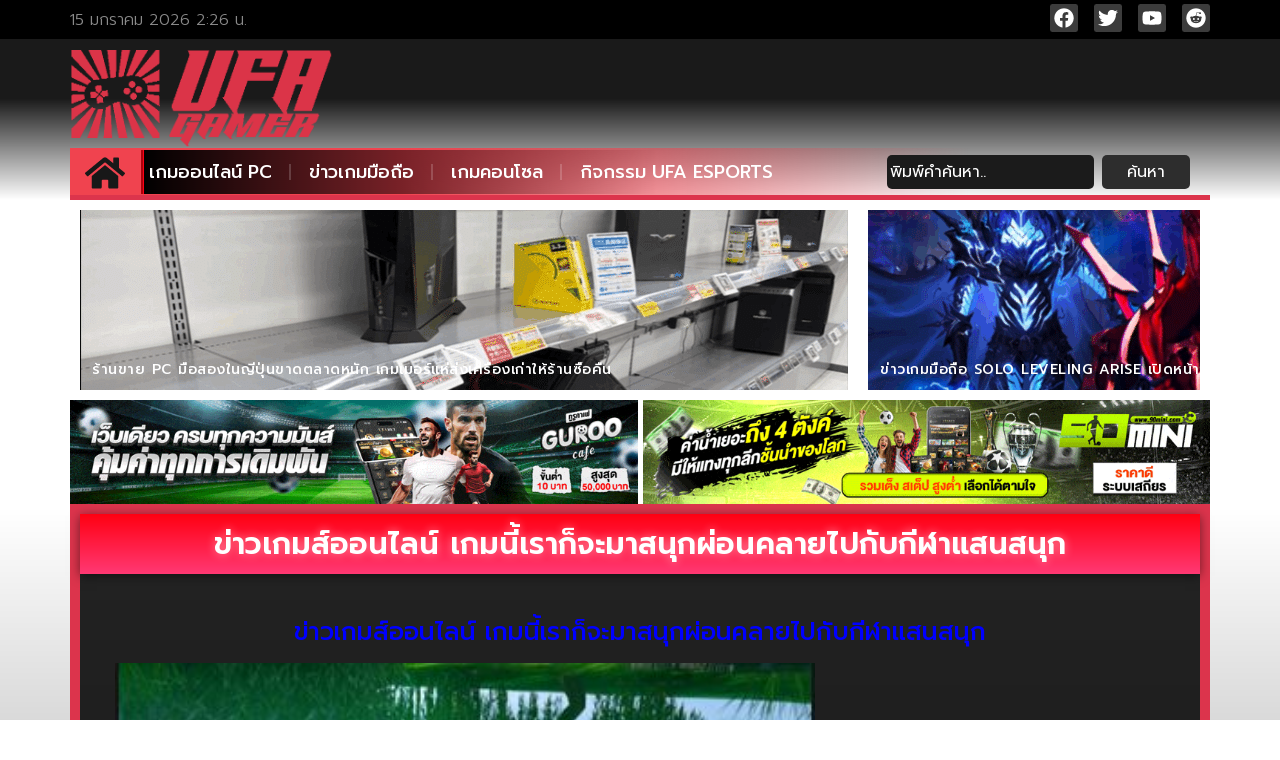

--- FILE ---
content_type: text/html; charset=UTF-8
request_url: https://www.ufagamer.com/%E0%B8%82%E0%B9%88%E0%B8%B2%E0%B8%A7%E0%B9%80%E0%B8%81%E0%B8%A1%E0%B8%AA%E0%B9%8C%E0%B8%AD%E0%B8%AD%E0%B8%99%E0%B9%84%E0%B8%A5%E0%B8%99%E0%B9%8C-281/
body_size: 31789
content:
<!doctype html>
<html lang="th">
<head><meta charset="UTF-8"><script>if(navigator.userAgent.match(/MSIE|Internet Explorer/i)||navigator.userAgent.match(/Trident\/7\..*?rv:11/i)){var href=document.location.href;if(!href.match(/[?&]nowprocket/)){if(href.indexOf("?")==-1){if(href.indexOf("#")==-1){document.location.href=href+"?nowprocket=1"}else{document.location.href=href.replace("#","?nowprocket=1#")}}else{if(href.indexOf("#")==-1){document.location.href=href+"&nowprocket=1"}else{document.location.href=href.replace("#","&nowprocket=1#")}}}}</script><script>(()=>{class RocketLazyLoadScripts{constructor(){this.v="2.0.4",this.userEvents=["keydown","keyup","mousedown","mouseup","mousemove","mouseover","mouseout","touchmove","touchstart","touchend","touchcancel","wheel","click","dblclick","input"],this.attributeEvents=["onblur","onclick","oncontextmenu","ondblclick","onfocus","onmousedown","onmouseenter","onmouseleave","onmousemove","onmouseout","onmouseover","onmouseup","onmousewheel","onscroll","onsubmit"]}async t(){this.i(),this.o(),/iP(ad|hone)/.test(navigator.userAgent)&&this.h(),this.u(),this.l(this),this.m(),this.k(this),this.p(this),this._(),await Promise.all([this.R(),this.L()]),this.lastBreath=Date.now(),this.S(this),this.P(),this.D(),this.O(),this.M(),await this.C(this.delayedScripts.normal),await this.C(this.delayedScripts.defer),await this.C(this.delayedScripts.async),await this.T(),await this.F(),await this.j(),await this.A(),window.dispatchEvent(new Event("rocket-allScriptsLoaded")),this.everythingLoaded=!0,this.lastTouchEnd&&await new Promise(t=>setTimeout(t,500-Date.now()+this.lastTouchEnd)),this.I(),this.H(),this.U(),this.W()}i(){this.CSPIssue=sessionStorage.getItem("rocketCSPIssue"),document.addEventListener("securitypolicyviolation",t=>{this.CSPIssue||"script-src-elem"!==t.violatedDirective||"data"!==t.blockedURI||(this.CSPIssue=!0,sessionStorage.setItem("rocketCSPIssue",!0))},{isRocket:!0})}o(){window.addEventListener("pageshow",t=>{this.persisted=t.persisted,this.realWindowLoadedFired=!0},{isRocket:!0}),window.addEventListener("pagehide",()=>{this.onFirstUserAction=null},{isRocket:!0})}h(){let t;function e(e){t=e}window.addEventListener("touchstart",e,{isRocket:!0}),window.addEventListener("touchend",function i(o){o.changedTouches[0]&&t.changedTouches[0]&&Math.abs(o.changedTouches[0].pageX-t.changedTouches[0].pageX)<10&&Math.abs(o.changedTouches[0].pageY-t.changedTouches[0].pageY)<10&&o.timeStamp-t.timeStamp<200&&(window.removeEventListener("touchstart",e,{isRocket:!0}),window.removeEventListener("touchend",i,{isRocket:!0}),"INPUT"===o.target.tagName&&"text"===o.target.type||(o.target.dispatchEvent(new TouchEvent("touchend",{target:o.target,bubbles:!0})),o.target.dispatchEvent(new MouseEvent("mouseover",{target:o.target,bubbles:!0})),o.target.dispatchEvent(new PointerEvent("click",{target:o.target,bubbles:!0,cancelable:!0,detail:1,clientX:o.changedTouches[0].clientX,clientY:o.changedTouches[0].clientY})),event.preventDefault()))},{isRocket:!0})}q(t){this.userActionTriggered||("mousemove"!==t.type||this.firstMousemoveIgnored?"keyup"===t.type||"mouseover"===t.type||"mouseout"===t.type||(this.userActionTriggered=!0,this.onFirstUserAction&&this.onFirstUserAction()):this.firstMousemoveIgnored=!0),"click"===t.type&&t.preventDefault(),t.stopPropagation(),t.stopImmediatePropagation(),"touchstart"===this.lastEvent&&"touchend"===t.type&&(this.lastTouchEnd=Date.now()),"click"===t.type&&(this.lastTouchEnd=0),this.lastEvent=t.type,t.composedPath&&t.composedPath()[0].getRootNode()instanceof ShadowRoot&&(t.rocketTarget=t.composedPath()[0]),this.savedUserEvents.push(t)}u(){this.savedUserEvents=[],this.userEventHandler=this.q.bind(this),this.userEvents.forEach(t=>window.addEventListener(t,this.userEventHandler,{passive:!1,isRocket:!0})),document.addEventListener("visibilitychange",this.userEventHandler,{isRocket:!0})}U(){this.userEvents.forEach(t=>window.removeEventListener(t,this.userEventHandler,{passive:!1,isRocket:!0})),document.removeEventListener("visibilitychange",this.userEventHandler,{isRocket:!0}),this.savedUserEvents.forEach(t=>{(t.rocketTarget||t.target).dispatchEvent(new window[t.constructor.name](t.type,t))})}m(){const t="return false",e=Array.from(this.attributeEvents,t=>"data-rocket-"+t),i="["+this.attributeEvents.join("],[")+"]",o="[data-rocket-"+this.attributeEvents.join("],[data-rocket-")+"]",s=(e,i,o)=>{o&&o!==t&&(e.setAttribute("data-rocket-"+i,o),e["rocket"+i]=new Function("event",o),e.setAttribute(i,t))};new MutationObserver(t=>{for(const n of t)"attributes"===n.type&&(n.attributeName.startsWith("data-rocket-")||this.everythingLoaded?n.attributeName.startsWith("data-rocket-")&&this.everythingLoaded&&this.N(n.target,n.attributeName.substring(12)):s(n.target,n.attributeName,n.target.getAttribute(n.attributeName))),"childList"===n.type&&n.addedNodes.forEach(t=>{if(t.nodeType===Node.ELEMENT_NODE)if(this.everythingLoaded)for(const i of[t,...t.querySelectorAll(o)])for(const t of i.getAttributeNames())e.includes(t)&&this.N(i,t.substring(12));else for(const e of[t,...t.querySelectorAll(i)])for(const t of e.getAttributeNames())this.attributeEvents.includes(t)&&s(e,t,e.getAttribute(t))})}).observe(document,{subtree:!0,childList:!0,attributeFilter:[...this.attributeEvents,...e]})}I(){this.attributeEvents.forEach(t=>{document.querySelectorAll("[data-rocket-"+t+"]").forEach(e=>{this.N(e,t)})})}N(t,e){const i=t.getAttribute("data-rocket-"+e);i&&(t.setAttribute(e,i),t.removeAttribute("data-rocket-"+e))}k(t){Object.defineProperty(HTMLElement.prototype,"onclick",{get(){return this.rocketonclick||null},set(e){this.rocketonclick=e,this.setAttribute(t.everythingLoaded?"onclick":"data-rocket-onclick","this.rocketonclick(event)")}})}S(t){function e(e,i){let o=e[i];e[i]=null,Object.defineProperty(e,i,{get:()=>o,set(s){t.everythingLoaded?o=s:e["rocket"+i]=o=s}})}e(document,"onreadystatechange"),e(window,"onload"),e(window,"onpageshow");try{Object.defineProperty(document,"readyState",{get:()=>t.rocketReadyState,set(e){t.rocketReadyState=e},configurable:!0}),document.readyState="loading"}catch(t){console.log("WPRocket DJE readyState conflict, bypassing")}}l(t){this.originalAddEventListener=EventTarget.prototype.addEventListener,this.originalRemoveEventListener=EventTarget.prototype.removeEventListener,this.savedEventListeners=[],EventTarget.prototype.addEventListener=function(e,i,o){o&&o.isRocket||!t.B(e,this)&&!t.userEvents.includes(e)||t.B(e,this)&&!t.userActionTriggered||e.startsWith("rocket-")||t.everythingLoaded?t.originalAddEventListener.call(this,e,i,o):(t.savedEventListeners.push({target:this,remove:!1,type:e,func:i,options:o}),"mouseenter"!==e&&"mouseleave"!==e||t.originalAddEventListener.call(this,e,t.savedUserEvents.push,o))},EventTarget.prototype.removeEventListener=function(e,i,o){o&&o.isRocket||!t.B(e,this)&&!t.userEvents.includes(e)||t.B(e,this)&&!t.userActionTriggered||e.startsWith("rocket-")||t.everythingLoaded?t.originalRemoveEventListener.call(this,e,i,o):t.savedEventListeners.push({target:this,remove:!0,type:e,func:i,options:o})}}J(t,e){this.savedEventListeners=this.savedEventListeners.filter(i=>{let o=i.type,s=i.target||window;return e!==o||t!==s||(this.B(o,s)&&(i.type="rocket-"+o),this.$(i),!1)})}H(){EventTarget.prototype.addEventListener=this.originalAddEventListener,EventTarget.prototype.removeEventListener=this.originalRemoveEventListener,this.savedEventListeners.forEach(t=>this.$(t))}$(t){t.remove?this.originalRemoveEventListener.call(t.target,t.type,t.func,t.options):this.originalAddEventListener.call(t.target,t.type,t.func,t.options)}p(t){let e;function i(e){return t.everythingLoaded?e:e.split(" ").map(t=>"load"===t||t.startsWith("load.")?"rocket-jquery-load":t).join(" ")}function o(o){function s(e){const s=o.fn[e];o.fn[e]=o.fn.init.prototype[e]=function(){return this[0]===window&&t.userActionTriggered&&("string"==typeof arguments[0]||arguments[0]instanceof String?arguments[0]=i(arguments[0]):"object"==typeof arguments[0]&&Object.keys(arguments[0]).forEach(t=>{const e=arguments[0][t];delete arguments[0][t],arguments[0][i(t)]=e})),s.apply(this,arguments),this}}if(o&&o.fn&&!t.allJQueries.includes(o)){const e={DOMContentLoaded:[],"rocket-DOMContentLoaded":[]};for(const t in e)document.addEventListener(t,()=>{e[t].forEach(t=>t())},{isRocket:!0});o.fn.ready=o.fn.init.prototype.ready=function(i){function s(){parseInt(o.fn.jquery)>2?setTimeout(()=>i.bind(document)(o)):i.bind(document)(o)}return"function"==typeof i&&(t.realDomReadyFired?!t.userActionTriggered||t.fauxDomReadyFired?s():e["rocket-DOMContentLoaded"].push(s):e.DOMContentLoaded.push(s)),o([])},s("on"),s("one"),s("off"),t.allJQueries.push(o)}e=o}t.allJQueries=[],o(window.jQuery),Object.defineProperty(window,"jQuery",{get:()=>e,set(t){o(t)}})}P(){const t=new Map;document.write=document.writeln=function(e){const i=document.currentScript,o=document.createRange(),s=i.parentElement;let n=t.get(i);void 0===n&&(n=i.nextSibling,t.set(i,n));const c=document.createDocumentFragment();o.setStart(c,0),c.appendChild(o.createContextualFragment(e)),s.insertBefore(c,n)}}async R(){return new Promise(t=>{this.userActionTriggered?t():this.onFirstUserAction=t})}async L(){return new Promise(t=>{document.addEventListener("DOMContentLoaded",()=>{this.realDomReadyFired=!0,t()},{isRocket:!0})})}async j(){return this.realWindowLoadedFired?Promise.resolve():new Promise(t=>{window.addEventListener("load",t,{isRocket:!0})})}M(){this.pendingScripts=[];this.scriptsMutationObserver=new MutationObserver(t=>{for(const e of t)e.addedNodes.forEach(t=>{"SCRIPT"!==t.tagName||t.noModule||t.isWPRocket||this.pendingScripts.push({script:t,promise:new Promise(e=>{const i=()=>{const i=this.pendingScripts.findIndex(e=>e.script===t);i>=0&&this.pendingScripts.splice(i,1),e()};t.addEventListener("load",i,{isRocket:!0}),t.addEventListener("error",i,{isRocket:!0}),setTimeout(i,1e3)})})})}),this.scriptsMutationObserver.observe(document,{childList:!0,subtree:!0})}async F(){await this.X(),this.pendingScripts.length?(await this.pendingScripts[0].promise,await this.F()):this.scriptsMutationObserver.disconnect()}D(){this.delayedScripts={normal:[],async:[],defer:[]},document.querySelectorAll("script[type$=rocketlazyloadscript]").forEach(t=>{t.hasAttribute("data-rocket-src")?t.hasAttribute("async")&&!1!==t.async?this.delayedScripts.async.push(t):t.hasAttribute("defer")&&!1!==t.defer||"module"===t.getAttribute("data-rocket-type")?this.delayedScripts.defer.push(t):this.delayedScripts.normal.push(t):this.delayedScripts.normal.push(t)})}async _(){await this.L();let t=[];document.querySelectorAll("script[type$=rocketlazyloadscript][data-rocket-src]").forEach(e=>{let i=e.getAttribute("data-rocket-src");if(i&&!i.startsWith("data:")){i.startsWith("//")&&(i=location.protocol+i);try{const o=new URL(i).origin;o!==location.origin&&t.push({src:o,crossOrigin:e.crossOrigin||"module"===e.getAttribute("data-rocket-type")})}catch(t){}}}),t=[...new Map(t.map(t=>[JSON.stringify(t),t])).values()],this.Y(t,"preconnect")}async G(t){if(await this.K(),!0!==t.noModule||!("noModule"in HTMLScriptElement.prototype))return new Promise(e=>{let i;function o(){(i||t).setAttribute("data-rocket-status","executed"),e()}try{if(navigator.userAgent.includes("Firefox/")||""===navigator.vendor||this.CSPIssue)i=document.createElement("script"),[...t.attributes].forEach(t=>{let e=t.nodeName;"type"!==e&&("data-rocket-type"===e&&(e="type"),"data-rocket-src"===e&&(e="src"),i.setAttribute(e,t.nodeValue))}),t.text&&(i.text=t.text),t.nonce&&(i.nonce=t.nonce),i.hasAttribute("src")?(i.addEventListener("load",o,{isRocket:!0}),i.addEventListener("error",()=>{i.setAttribute("data-rocket-status","failed-network"),e()},{isRocket:!0}),setTimeout(()=>{i.isConnected||e()},1)):(i.text=t.text,o()),i.isWPRocket=!0,t.parentNode.replaceChild(i,t);else{const i=t.getAttribute("data-rocket-type"),s=t.getAttribute("data-rocket-src");i?(t.type=i,t.removeAttribute("data-rocket-type")):t.removeAttribute("type"),t.addEventListener("load",o,{isRocket:!0}),t.addEventListener("error",i=>{this.CSPIssue&&i.target.src.startsWith("data:")?(console.log("WPRocket: CSP fallback activated"),t.removeAttribute("src"),this.G(t).then(e)):(t.setAttribute("data-rocket-status","failed-network"),e())},{isRocket:!0}),s?(t.fetchPriority="high",t.removeAttribute("data-rocket-src"),t.src=s):t.src="data:text/javascript;base64,"+window.btoa(unescape(encodeURIComponent(t.text)))}}catch(i){t.setAttribute("data-rocket-status","failed-transform"),e()}});t.setAttribute("data-rocket-status","skipped")}async C(t){const e=t.shift();return e?(e.isConnected&&await this.G(e),this.C(t)):Promise.resolve()}O(){this.Y([...this.delayedScripts.normal,...this.delayedScripts.defer,...this.delayedScripts.async],"preload")}Y(t,e){this.trash=this.trash||[];let i=!0;var o=document.createDocumentFragment();t.forEach(t=>{const s=t.getAttribute&&t.getAttribute("data-rocket-src")||t.src;if(s&&!s.startsWith("data:")){const n=document.createElement("link");n.href=s,n.rel=e,"preconnect"!==e&&(n.as="script",n.fetchPriority=i?"high":"low"),t.getAttribute&&"module"===t.getAttribute("data-rocket-type")&&(n.crossOrigin=!0),t.crossOrigin&&(n.crossOrigin=t.crossOrigin),t.integrity&&(n.integrity=t.integrity),t.nonce&&(n.nonce=t.nonce),o.appendChild(n),this.trash.push(n),i=!1}}),document.head.appendChild(o)}W(){this.trash.forEach(t=>t.remove())}async T(){try{document.readyState="interactive"}catch(t){}this.fauxDomReadyFired=!0;try{await this.K(),this.J(document,"readystatechange"),document.dispatchEvent(new Event("rocket-readystatechange")),await this.K(),document.rocketonreadystatechange&&document.rocketonreadystatechange(),await this.K(),this.J(document,"DOMContentLoaded"),document.dispatchEvent(new Event("rocket-DOMContentLoaded")),await this.K(),this.J(window,"DOMContentLoaded"),window.dispatchEvent(new Event("rocket-DOMContentLoaded"))}catch(t){console.error(t)}}async A(){try{document.readyState="complete"}catch(t){}try{await this.K(),this.J(document,"readystatechange"),document.dispatchEvent(new Event("rocket-readystatechange")),await this.K(),document.rocketonreadystatechange&&document.rocketonreadystatechange(),await this.K(),this.J(window,"load"),window.dispatchEvent(new Event("rocket-load")),await this.K(),window.rocketonload&&window.rocketonload(),await this.K(),this.allJQueries.forEach(t=>t(window).trigger("rocket-jquery-load")),await this.K(),this.J(window,"pageshow");const t=new Event("rocket-pageshow");t.persisted=this.persisted,window.dispatchEvent(t),await this.K(),window.rocketonpageshow&&window.rocketonpageshow({persisted:this.persisted})}catch(t){console.error(t)}}async K(){Date.now()-this.lastBreath>45&&(await this.X(),this.lastBreath=Date.now())}async X(){return document.hidden?new Promise(t=>setTimeout(t)):new Promise(t=>requestAnimationFrame(t))}B(t,e){return e===document&&"readystatechange"===t||(e===document&&"DOMContentLoaded"===t||(e===window&&"DOMContentLoaded"===t||(e===window&&"load"===t||e===window&&"pageshow"===t)))}static run(){(new RocketLazyLoadScripts).t()}}RocketLazyLoadScripts.run()})();</script>
	
	<meta name="viewport" content="width=device-width, initial-scale=1">
	<link rel="profile" href="https://gmpg.org/xfn/11">
	<meta name='robots' content='index, follow, max-image-preview:large, max-snippet:-1, max-video-preview:-1' />
	<style>img:is([sizes="auto" i], [sizes^="auto," i]) { contain-intrinsic-size: 3000px 1500px }</style>
	<script type="rocketlazyloadscript">
window.koko_analytics = {"url":"https:\/\/www.ufagamer.com\/wp-admin\/admin-ajax.php?action=koko_analytics_collect","site_url":"https:\/\/www.ufagamer.com","post_id":4129,"path":"\/%E0%B8%82%E0%B9%88%E0%B8%B2%E0%B8%A7%E0%B9%80%E0%B8%81%E0%B8%A1%E0%B8%AA%E0%B9%8C%E0%B8%AD%E0%B8%AD%E0%B8%99%E0%B9%84%E0%B8%A5%E0%B8%99%E0%B9%8C-281\/","method":"cookie","use_cookie":true};
</script>

	<!-- This site is optimized with the Yoast SEO plugin v26.7 - https://yoast.com/wordpress/plugins/seo/ -->
	<title>ข่าวเกมส์ออนไลน์ เกมนี้เราก็จะมาสนุกผ่อนคลายไปกับกีฬาแสนสนุก</title>
<link data-rocket-preload as="style" href="https://fonts.googleapis.com/css?family=Prompt%3A100%2C100italic%2C200%2C200italic%2C300%2C300italic%2C400%2C400italic%2C500%2C500italic%2C600%2C600italic%2C700%2C700italic%2C800%2C800italic%2C900%2C900italic%7CKanit%3A100%2C100italic%2C200%2C200italic%2C300%2C300italic%2C400%2C400italic%2C500%2C500italic%2C600%2C600italic%2C700%2C700italic%2C800%2C800italic%2C900%2C900italic&#038;display=swap" rel="preload">
<link href="https://fonts.googleapis.com/css?family=Prompt%3A100%2C100italic%2C200%2C200italic%2C300%2C300italic%2C400%2C400italic%2C500%2C500italic%2C600%2C600italic%2C700%2C700italic%2C800%2C800italic%2C900%2C900italic%7CKanit%3A100%2C100italic%2C200%2C200italic%2C300%2C300italic%2C400%2C400italic%2C500%2C500italic%2C600%2C600italic%2C700%2C700italic%2C800%2C800italic%2C900%2C900italic&#038;display=swap" media="print" onload="this.media=&#039;all&#039;" rel="stylesheet">
<noscript><link rel="stylesheet" href="https://fonts.googleapis.com/css?family=Prompt%3A100%2C100italic%2C200%2C200italic%2C300%2C300italic%2C400%2C400italic%2C500%2C500italic%2C600%2C600italic%2C700%2C700italic%2C800%2C800italic%2C900%2C900italic%7CKanit%3A100%2C100italic%2C200%2C200italic%2C300%2C300italic%2C400%2C400italic%2C500%2C500italic%2C600%2C600italic%2C700%2C700italic%2C800%2C800italic%2C900%2C900italic&#038;display=swap"></noscript>
	<meta name="description" content="ข่าวเกมส์ออนไลน์ เกมนี้เราก็จะมาสนุกผ่อนคลายไปกับกีฬาแสนสนุก ติดตามเกี่ยวกับข่าวเกมต่างๆ ได้ที่เว็บไซต์ Ufagamer.com" />
	<link rel="canonical" href="https://www.ufagamer.com/ข่าวเกมส์ออนไลน์-281/" />
	<meta property="og:locale" content="th_TH" />
	<meta property="og:type" content="article" />
	<meta property="og:title" content="ข่าวเกมส์ออนไลน์ เกมนี้เราก็จะมาสนุกผ่อนคลายไปกับกีฬาแสนสนุก" />
	<meta property="og:description" content="ข่าวเกมส์ออนไลน์ เกมนี้เราก็จะมาสนุกผ่อนคลายไปกับกีฬาแสนสนุก ติดตามเกี่ยวกับข่าวเกมต่างๆ ได้ที่เว็บไซต์ Ufagamer.com" />
	<meta property="og:url" content="https://www.ufagamer.com/ข่าวเกมส์ออนไลน์-281/" />
	<meta property="og:site_name" content="https://www.ufagamer.com" />
	<meta property="article:published_time" content="2021-04-02T05:37:36+00:00" />
	<meta property="og:image" content="https://www.ufagamer.com/wp-content/uploads/2021/04/Willow-Pond-2-2.jpg" />
	<meta property="og:image:width" content="440" />
	<meta property="og:image:height" content="330" />
	<meta property="og:image:type" content="image/jpeg" />
	<meta name="author" content="chain master" />
	<meta name="twitter:card" content="summary_large_image" />
	<meta name="twitter:label1" content="Written by" />
	<meta name="twitter:data1" content="chain master" />
	<meta name="twitter:label2" content="Est. reading time" />
	<meta name="twitter:data2" content="1 นาที" />
	<script type="application/ld+json" class="yoast-schema-graph">{"@context":"https://schema.org","@graph":[{"@type":"Article","@id":"https://www.ufagamer.com/%e0%b8%82%e0%b9%88%e0%b8%b2%e0%b8%a7%e0%b9%80%e0%b8%81%e0%b8%a1%e0%b8%aa%e0%b9%8c%e0%b8%ad%e0%b8%ad%e0%b8%99%e0%b9%84%e0%b8%a5%e0%b8%99%e0%b9%8c-281/#article","isPartOf":{"@id":"https://www.ufagamer.com/%e0%b8%82%e0%b9%88%e0%b8%b2%e0%b8%a7%e0%b9%80%e0%b8%81%e0%b8%a1%e0%b8%aa%e0%b9%8c%e0%b8%ad%e0%b8%ad%e0%b8%99%e0%b9%84%e0%b8%a5%e0%b8%99%e0%b9%8c-281/"},"author":{"name":"chain master","@id":"https://www.ufagamer.com/#/schema/person/14f71981ed3285ef3f4f6a44a7c4019e"},"headline":"ข่าวเกมส์ออนไลน์ เกมนี้เราก็จะมาสนุกผ่อนคลายไปกับกีฬาแสนสนุก","datePublished":"2021-04-02T05:37:36+00:00","mainEntityOfPage":{"@id":"https://www.ufagamer.com/%e0%b8%82%e0%b9%88%e0%b8%b2%e0%b8%a7%e0%b9%80%e0%b8%81%e0%b8%a1%e0%b8%aa%e0%b9%8c%e0%b8%ad%e0%b8%ad%e0%b8%99%e0%b9%84%e0%b8%a5%e0%b8%99%e0%b9%8c-281/"},"wordCount":8,"publisher":{"@id":"https://www.ufagamer.com/#organization"},"image":{"@id":"https://www.ufagamer.com/%e0%b8%82%e0%b9%88%e0%b8%b2%e0%b8%a7%e0%b9%80%e0%b8%81%e0%b8%a1%e0%b8%aa%e0%b9%8c%e0%b8%ad%e0%b8%ad%e0%b8%99%e0%b9%84%e0%b8%a5%e0%b8%99%e0%b9%8c-281/#primaryimage"},"thumbnailUrl":"https://www.ufagamer.com/wp-content/uploads/2021/04/Willow-Pond-2-2.jpg","keywords":["ข่าวเกมส์ออนไลน์"],"articleSection":["ข่าวเกมส์"],"inLanguage":"th"},{"@type":"WebPage","@id":"https://www.ufagamer.com/%e0%b8%82%e0%b9%88%e0%b8%b2%e0%b8%a7%e0%b9%80%e0%b8%81%e0%b8%a1%e0%b8%aa%e0%b9%8c%e0%b8%ad%e0%b8%ad%e0%b8%99%e0%b9%84%e0%b8%a5%e0%b8%99%e0%b9%8c-281/","url":"https://www.ufagamer.com/%e0%b8%82%e0%b9%88%e0%b8%b2%e0%b8%a7%e0%b9%80%e0%b8%81%e0%b8%a1%e0%b8%aa%e0%b9%8c%e0%b8%ad%e0%b8%ad%e0%b8%99%e0%b9%84%e0%b8%a5%e0%b8%99%e0%b9%8c-281/","name":"ข่าวเกมส์ออนไลน์ เกมนี้เราก็จะมาสนุกผ่อนคลายไปกับกีฬาแสนสนุก","isPartOf":{"@id":"https://www.ufagamer.com/#website"},"primaryImageOfPage":{"@id":"https://www.ufagamer.com/%e0%b8%82%e0%b9%88%e0%b8%b2%e0%b8%a7%e0%b9%80%e0%b8%81%e0%b8%a1%e0%b8%aa%e0%b9%8c%e0%b8%ad%e0%b8%ad%e0%b8%99%e0%b9%84%e0%b8%a5%e0%b8%99%e0%b9%8c-281/#primaryimage"},"image":{"@id":"https://www.ufagamer.com/%e0%b8%82%e0%b9%88%e0%b8%b2%e0%b8%a7%e0%b9%80%e0%b8%81%e0%b8%a1%e0%b8%aa%e0%b9%8c%e0%b8%ad%e0%b8%ad%e0%b8%99%e0%b9%84%e0%b8%a5%e0%b8%99%e0%b9%8c-281/#primaryimage"},"thumbnailUrl":"https://www.ufagamer.com/wp-content/uploads/2021/04/Willow-Pond-2-2.jpg","datePublished":"2021-04-02T05:37:36+00:00","description":"ข่าวเกมส์ออนไลน์ เกมนี้เราก็จะมาสนุกผ่อนคลายไปกับกีฬาแสนสนุก ติดตามเกี่ยวกับข่าวเกมต่างๆ ได้ที่เว็บไซต์ Ufagamer.com","breadcrumb":{"@id":"https://www.ufagamer.com/%e0%b8%82%e0%b9%88%e0%b8%b2%e0%b8%a7%e0%b9%80%e0%b8%81%e0%b8%a1%e0%b8%aa%e0%b9%8c%e0%b8%ad%e0%b8%ad%e0%b8%99%e0%b9%84%e0%b8%a5%e0%b8%99%e0%b9%8c-281/#breadcrumb"},"inLanguage":"th","potentialAction":[{"@type":"ReadAction","target":["https://www.ufagamer.com/%e0%b8%82%e0%b9%88%e0%b8%b2%e0%b8%a7%e0%b9%80%e0%b8%81%e0%b8%a1%e0%b8%aa%e0%b9%8c%e0%b8%ad%e0%b8%ad%e0%b8%99%e0%b9%84%e0%b8%a5%e0%b8%99%e0%b9%8c-281/"]}]},{"@type":"ImageObject","inLanguage":"th","@id":"https://www.ufagamer.com/%e0%b8%82%e0%b9%88%e0%b8%b2%e0%b8%a7%e0%b9%80%e0%b8%81%e0%b8%a1%e0%b8%aa%e0%b9%8c%e0%b8%ad%e0%b8%ad%e0%b8%99%e0%b9%84%e0%b8%a5%e0%b8%99%e0%b9%8c-281/#primaryimage","url":"https://www.ufagamer.com/wp-content/uploads/2021/04/Willow-Pond-2-2.jpg","contentUrl":"https://www.ufagamer.com/wp-content/uploads/2021/04/Willow-Pond-2-2.jpg","width":440,"height":330,"caption":"ข่าวเกมส์ออนไลน์"},{"@type":"BreadcrumbList","@id":"https://www.ufagamer.com/%e0%b8%82%e0%b9%88%e0%b8%b2%e0%b8%a7%e0%b9%80%e0%b8%81%e0%b8%a1%e0%b8%aa%e0%b9%8c%e0%b8%ad%e0%b8%ad%e0%b8%99%e0%b9%84%e0%b8%a5%e0%b8%99%e0%b9%8c-281/#breadcrumb","itemListElement":[{"@type":"ListItem","position":1,"name":"Home","item":"https://www.ufagamer.com/"},{"@type":"ListItem","position":2,"name":"ข่าวเกมส์ออนไลน์ เกมนี้เราก็จะมาสนุกผ่อนคลายไปกับกีฬาแสนสนุก"}]},{"@type":"WebSite","@id":"https://www.ufagamer.com/#website","url":"https://www.ufagamer.com/","name":"https://www.ufagamer.com","description":"UFAGAMER ศูนย์รวม คนชอบเล่นเกมส์","publisher":{"@id":"https://www.ufagamer.com/#organization"},"potentialAction":[{"@type":"SearchAction","target":{"@type":"EntryPoint","urlTemplate":"https://www.ufagamer.com/?s={search_term_string}"},"query-input":{"@type":"PropertyValueSpecification","valueRequired":true,"valueName":"search_term_string"}}],"inLanguage":"th"},{"@type":"Organization","@id":"https://www.ufagamer.com/#organization","name":"https://www.ufagamer.com","url":"https://www.ufagamer.com/","logo":{"@type":"ImageObject","inLanguage":"th","@id":"https://www.ufagamer.com/#/schema/logo/image/","url":"https://www.ufagamer.com/wp-content/uploads/2022/11/cropped-308622913_693438375447387_6769903241442353984_n-1.png","contentUrl":"https://www.ufagamer.com/wp-content/uploads/2022/11/cropped-308622913_693438375447387_6769903241442353984_n-1.png","width":574,"height":217,"caption":"https://www.ufagamer.com"},"image":{"@id":"https://www.ufagamer.com/#/schema/logo/image/"}},{"@type":"Person","@id":"https://www.ufagamer.com/#/schema/person/14f71981ed3285ef3f4f6a44a7c4019e","name":"chain master","image":{"@type":"ImageObject","inLanguage":"th","@id":"https://www.ufagamer.com/#/schema/person/image/","url":"https://secure.gravatar.com/avatar/5390b00b1658995bc4b6fa94100d64bb7c1a3c2ece347a5cf064dee182aa17ed?s=96&d=mm&r=g","contentUrl":"https://secure.gravatar.com/avatar/5390b00b1658995bc4b6fa94100d64bb7c1a3c2ece347a5cf064dee182aa17ed?s=96&d=mm&r=g","caption":"chain master"},"url":"https://www.ufagamer.com/author/admin/"}]}</script>
	<!-- / Yoast SEO plugin. -->


<link href='https://fonts.gstatic.com' crossorigin rel='preconnect' />
<link rel="alternate" type="application/rss+xml" title="https://www.ufagamer.com &raquo; ฟีด" href="https://www.ufagamer.com/feed/" />
<link data-minify="1" rel='stylesheet' id='dashicons-css' href='https://www.ufagamer.com/wp-content/cache/min/1/wp-includes/css/dashicons.min.css?ver=1768337842' media='all' />
<link rel='stylesheet' id='post-views-counter-frontend-css' href='https://www.ufagamer.com/wp-content/plugins/post-views-counter/css/frontend.min.css?ver=1.5.9' media='all' />
<link rel='stylesheet' id='anwp-pg-styles-css' href='https://www.ufagamer.com/wp-content/plugins/anwp-post-grid-for-elementor/public/css/styles.min.css?ver=1.3.3' media='all' />
<style id='wp-emoji-styles-inline-css'>

	img.wp-smiley, img.emoji {
		display: inline !important;
		border: none !important;
		box-shadow: none !important;
		height: 1em !important;
		width: 1em !important;
		margin: 0 0.07em !important;
		vertical-align: -0.1em !important;
		background: none !important;
		padding: 0 !important;
	}
</style>
<link rel='stylesheet' id='wp-block-library-css' href='https://www.ufagamer.com/wp-includes/css/dist/block-library/style.min.css?ver=6.8.3' media='all' />
<style id='global-styles-inline-css'>
:root{--wp--preset--aspect-ratio--square: 1;--wp--preset--aspect-ratio--4-3: 4/3;--wp--preset--aspect-ratio--3-4: 3/4;--wp--preset--aspect-ratio--3-2: 3/2;--wp--preset--aspect-ratio--2-3: 2/3;--wp--preset--aspect-ratio--16-9: 16/9;--wp--preset--aspect-ratio--9-16: 9/16;--wp--preset--color--black: #000000;--wp--preset--color--cyan-bluish-gray: #abb8c3;--wp--preset--color--white: #ffffff;--wp--preset--color--pale-pink: #f78da7;--wp--preset--color--vivid-red: #cf2e2e;--wp--preset--color--luminous-vivid-orange: #ff6900;--wp--preset--color--luminous-vivid-amber: #fcb900;--wp--preset--color--light-green-cyan: #7bdcb5;--wp--preset--color--vivid-green-cyan: #00d084;--wp--preset--color--pale-cyan-blue: #8ed1fc;--wp--preset--color--vivid-cyan-blue: #0693e3;--wp--preset--color--vivid-purple: #9b51e0;--wp--preset--gradient--vivid-cyan-blue-to-vivid-purple: linear-gradient(135deg,rgba(6,147,227,1) 0%,rgb(155,81,224) 100%);--wp--preset--gradient--light-green-cyan-to-vivid-green-cyan: linear-gradient(135deg,rgb(122,220,180) 0%,rgb(0,208,130) 100%);--wp--preset--gradient--luminous-vivid-amber-to-luminous-vivid-orange: linear-gradient(135deg,rgba(252,185,0,1) 0%,rgba(255,105,0,1) 100%);--wp--preset--gradient--luminous-vivid-orange-to-vivid-red: linear-gradient(135deg,rgba(255,105,0,1) 0%,rgb(207,46,46) 100%);--wp--preset--gradient--very-light-gray-to-cyan-bluish-gray: linear-gradient(135deg,rgb(238,238,238) 0%,rgb(169,184,195) 100%);--wp--preset--gradient--cool-to-warm-spectrum: linear-gradient(135deg,rgb(74,234,220) 0%,rgb(151,120,209) 20%,rgb(207,42,186) 40%,rgb(238,44,130) 60%,rgb(251,105,98) 80%,rgb(254,248,76) 100%);--wp--preset--gradient--blush-light-purple: linear-gradient(135deg,rgb(255,206,236) 0%,rgb(152,150,240) 100%);--wp--preset--gradient--blush-bordeaux: linear-gradient(135deg,rgb(254,205,165) 0%,rgb(254,45,45) 50%,rgb(107,0,62) 100%);--wp--preset--gradient--luminous-dusk: linear-gradient(135deg,rgb(255,203,112) 0%,rgb(199,81,192) 50%,rgb(65,88,208) 100%);--wp--preset--gradient--pale-ocean: linear-gradient(135deg,rgb(255,245,203) 0%,rgb(182,227,212) 50%,rgb(51,167,181) 100%);--wp--preset--gradient--electric-grass: linear-gradient(135deg,rgb(202,248,128) 0%,rgb(113,206,126) 100%);--wp--preset--gradient--midnight: linear-gradient(135deg,rgb(2,3,129) 0%,rgb(40,116,252) 100%);--wp--preset--font-size--small: 13px;--wp--preset--font-size--medium: 20px;--wp--preset--font-size--large: 36px;--wp--preset--font-size--x-large: 42px;--wp--preset--spacing--20: 0.44rem;--wp--preset--spacing--30: 0.67rem;--wp--preset--spacing--40: 1rem;--wp--preset--spacing--50: 1.5rem;--wp--preset--spacing--60: 2.25rem;--wp--preset--spacing--70: 3.38rem;--wp--preset--spacing--80: 5.06rem;--wp--preset--shadow--natural: 6px 6px 9px rgba(0, 0, 0, 0.2);--wp--preset--shadow--deep: 12px 12px 50px rgba(0, 0, 0, 0.4);--wp--preset--shadow--sharp: 6px 6px 0px rgba(0, 0, 0, 0.2);--wp--preset--shadow--outlined: 6px 6px 0px -3px rgba(255, 255, 255, 1), 6px 6px rgba(0, 0, 0, 1);--wp--preset--shadow--crisp: 6px 6px 0px rgba(0, 0, 0, 1);}:root { --wp--style--global--content-size: 800px;--wp--style--global--wide-size: 1200px; }:where(body) { margin: 0; }.wp-site-blocks > .alignleft { float: left; margin-right: 2em; }.wp-site-blocks > .alignright { float: right; margin-left: 2em; }.wp-site-blocks > .aligncenter { justify-content: center; margin-left: auto; margin-right: auto; }:where(.wp-site-blocks) > * { margin-block-start: 24px; margin-block-end: 0; }:where(.wp-site-blocks) > :first-child { margin-block-start: 0; }:where(.wp-site-blocks) > :last-child { margin-block-end: 0; }:root { --wp--style--block-gap: 24px; }:root :where(.is-layout-flow) > :first-child{margin-block-start: 0;}:root :where(.is-layout-flow) > :last-child{margin-block-end: 0;}:root :where(.is-layout-flow) > *{margin-block-start: 24px;margin-block-end: 0;}:root :where(.is-layout-constrained) > :first-child{margin-block-start: 0;}:root :where(.is-layout-constrained) > :last-child{margin-block-end: 0;}:root :where(.is-layout-constrained) > *{margin-block-start: 24px;margin-block-end: 0;}:root :where(.is-layout-flex){gap: 24px;}:root :where(.is-layout-grid){gap: 24px;}.is-layout-flow > .alignleft{float: left;margin-inline-start: 0;margin-inline-end: 2em;}.is-layout-flow > .alignright{float: right;margin-inline-start: 2em;margin-inline-end: 0;}.is-layout-flow > .aligncenter{margin-left: auto !important;margin-right: auto !important;}.is-layout-constrained > .alignleft{float: left;margin-inline-start: 0;margin-inline-end: 2em;}.is-layout-constrained > .alignright{float: right;margin-inline-start: 2em;margin-inline-end: 0;}.is-layout-constrained > .aligncenter{margin-left: auto !important;margin-right: auto !important;}.is-layout-constrained > :where(:not(.alignleft):not(.alignright):not(.alignfull)){max-width: var(--wp--style--global--content-size);margin-left: auto !important;margin-right: auto !important;}.is-layout-constrained > .alignwide{max-width: var(--wp--style--global--wide-size);}body .is-layout-flex{display: flex;}.is-layout-flex{flex-wrap: wrap;align-items: center;}.is-layout-flex > :is(*, div){margin: 0;}body .is-layout-grid{display: grid;}.is-layout-grid > :is(*, div){margin: 0;}body{padding-top: 0px;padding-right: 0px;padding-bottom: 0px;padding-left: 0px;}a:where(:not(.wp-element-button)){text-decoration: underline;}:root :where(.wp-element-button, .wp-block-button__link){background-color: #32373c;border-width: 0;color: #fff;font-family: inherit;font-size: inherit;line-height: inherit;padding: calc(0.667em + 2px) calc(1.333em + 2px);text-decoration: none;}.has-black-color{color: var(--wp--preset--color--black) !important;}.has-cyan-bluish-gray-color{color: var(--wp--preset--color--cyan-bluish-gray) !important;}.has-white-color{color: var(--wp--preset--color--white) !important;}.has-pale-pink-color{color: var(--wp--preset--color--pale-pink) !important;}.has-vivid-red-color{color: var(--wp--preset--color--vivid-red) !important;}.has-luminous-vivid-orange-color{color: var(--wp--preset--color--luminous-vivid-orange) !important;}.has-luminous-vivid-amber-color{color: var(--wp--preset--color--luminous-vivid-amber) !important;}.has-light-green-cyan-color{color: var(--wp--preset--color--light-green-cyan) !important;}.has-vivid-green-cyan-color{color: var(--wp--preset--color--vivid-green-cyan) !important;}.has-pale-cyan-blue-color{color: var(--wp--preset--color--pale-cyan-blue) !important;}.has-vivid-cyan-blue-color{color: var(--wp--preset--color--vivid-cyan-blue) !important;}.has-vivid-purple-color{color: var(--wp--preset--color--vivid-purple) !important;}.has-black-background-color{background-color: var(--wp--preset--color--black) !important;}.has-cyan-bluish-gray-background-color{background-color: var(--wp--preset--color--cyan-bluish-gray) !important;}.has-white-background-color{background-color: var(--wp--preset--color--white) !important;}.has-pale-pink-background-color{background-color: var(--wp--preset--color--pale-pink) !important;}.has-vivid-red-background-color{background-color: var(--wp--preset--color--vivid-red) !important;}.has-luminous-vivid-orange-background-color{background-color: var(--wp--preset--color--luminous-vivid-orange) !important;}.has-luminous-vivid-amber-background-color{background-color: var(--wp--preset--color--luminous-vivid-amber) !important;}.has-light-green-cyan-background-color{background-color: var(--wp--preset--color--light-green-cyan) !important;}.has-vivid-green-cyan-background-color{background-color: var(--wp--preset--color--vivid-green-cyan) !important;}.has-pale-cyan-blue-background-color{background-color: var(--wp--preset--color--pale-cyan-blue) !important;}.has-vivid-cyan-blue-background-color{background-color: var(--wp--preset--color--vivid-cyan-blue) !important;}.has-vivid-purple-background-color{background-color: var(--wp--preset--color--vivid-purple) !important;}.has-black-border-color{border-color: var(--wp--preset--color--black) !important;}.has-cyan-bluish-gray-border-color{border-color: var(--wp--preset--color--cyan-bluish-gray) !important;}.has-white-border-color{border-color: var(--wp--preset--color--white) !important;}.has-pale-pink-border-color{border-color: var(--wp--preset--color--pale-pink) !important;}.has-vivid-red-border-color{border-color: var(--wp--preset--color--vivid-red) !important;}.has-luminous-vivid-orange-border-color{border-color: var(--wp--preset--color--luminous-vivid-orange) !important;}.has-luminous-vivid-amber-border-color{border-color: var(--wp--preset--color--luminous-vivid-amber) !important;}.has-light-green-cyan-border-color{border-color: var(--wp--preset--color--light-green-cyan) !important;}.has-vivid-green-cyan-border-color{border-color: var(--wp--preset--color--vivid-green-cyan) !important;}.has-pale-cyan-blue-border-color{border-color: var(--wp--preset--color--pale-cyan-blue) !important;}.has-vivid-cyan-blue-border-color{border-color: var(--wp--preset--color--vivid-cyan-blue) !important;}.has-vivid-purple-border-color{border-color: var(--wp--preset--color--vivid-purple) !important;}.has-vivid-cyan-blue-to-vivid-purple-gradient-background{background: var(--wp--preset--gradient--vivid-cyan-blue-to-vivid-purple) !important;}.has-light-green-cyan-to-vivid-green-cyan-gradient-background{background: var(--wp--preset--gradient--light-green-cyan-to-vivid-green-cyan) !important;}.has-luminous-vivid-amber-to-luminous-vivid-orange-gradient-background{background: var(--wp--preset--gradient--luminous-vivid-amber-to-luminous-vivid-orange) !important;}.has-luminous-vivid-orange-to-vivid-red-gradient-background{background: var(--wp--preset--gradient--luminous-vivid-orange-to-vivid-red) !important;}.has-very-light-gray-to-cyan-bluish-gray-gradient-background{background: var(--wp--preset--gradient--very-light-gray-to-cyan-bluish-gray) !important;}.has-cool-to-warm-spectrum-gradient-background{background: var(--wp--preset--gradient--cool-to-warm-spectrum) !important;}.has-blush-light-purple-gradient-background{background: var(--wp--preset--gradient--blush-light-purple) !important;}.has-blush-bordeaux-gradient-background{background: var(--wp--preset--gradient--blush-bordeaux) !important;}.has-luminous-dusk-gradient-background{background: var(--wp--preset--gradient--luminous-dusk) !important;}.has-pale-ocean-gradient-background{background: var(--wp--preset--gradient--pale-ocean) !important;}.has-electric-grass-gradient-background{background: var(--wp--preset--gradient--electric-grass) !important;}.has-midnight-gradient-background{background: var(--wp--preset--gradient--midnight) !important;}.has-small-font-size{font-size: var(--wp--preset--font-size--small) !important;}.has-medium-font-size{font-size: var(--wp--preset--font-size--medium) !important;}.has-large-font-size{font-size: var(--wp--preset--font-size--large) !important;}.has-x-large-font-size{font-size: var(--wp--preset--font-size--x-large) !important;}
:root :where(.wp-block-pullquote){font-size: 1.5em;line-height: 1.6;}
</style>
<link rel='stylesheet' id='wp-show-posts-css' href='https://www.ufagamer.com/wp-content/plugins/wp-show-posts/css/wp-show-posts-min.css?ver=1.1.6' media='all' />
<link data-minify="1" rel='stylesheet' id='hello-elementor-css' href='https://www.ufagamer.com/wp-content/cache/min/1/wp-content/themes/hello-elementor/assets/css/reset.css?ver=1768337842' media='all' />
<link data-minify="1" rel='stylesheet' id='hello-elementor-theme-style-css' href='https://www.ufagamer.com/wp-content/cache/min/1/wp-content/themes/hello-elementor/assets/css/theme.css?ver=1768337842' media='all' />
<link data-minify="1" rel='stylesheet' id='hello-elementor-header-footer-css' href='https://www.ufagamer.com/wp-content/cache/min/1/wp-content/themes/hello-elementor/assets/css/header-footer.css?ver=1768337842' media='all' />
<link rel='stylesheet' id='elementor-frontend-css' href='https://www.ufagamer.com/wp-content/plugins/elementor/assets/css/frontend.min.css?ver=3.34.1' media='all' />
<link rel='stylesheet' id='elementor-post-9373-css' href='https://www.ufagamer.com/wp-content/cache/background-css/1/www.ufagamer.com/wp-content/uploads/elementor/css/post-9373.css?ver=1768337839&wpr_t=1768443964' media='all' />
<link rel='stylesheet' id='widget-heading-css' href='https://www.ufagamer.com/wp-content/plugins/elementor/assets/css/widget-heading.min.css?ver=3.34.1' media='all' />
<link rel='stylesheet' id='widget-social-icons-css' href='https://www.ufagamer.com/wp-content/plugins/elementor/assets/css/widget-social-icons.min.css?ver=3.34.1' media='all' />
<link rel='stylesheet' id='e-apple-webkit-css' href='https://www.ufagamer.com/wp-content/plugins/elementor/assets/css/conditionals/apple-webkit.min.css?ver=3.34.1' media='all' />
<link rel='stylesheet' id='widget-image-css' href='https://www.ufagamer.com/wp-content/plugins/elementor/assets/css/widget-image.min.css?ver=3.34.1' media='all' />
<link rel='stylesheet' id='widget-nav-menu-css' href='https://www.ufagamer.com/wp-content/plugins/elementor-pro/assets/css/widget-nav-menu.min.css?ver=3.29.2' media='all' />
<link rel='stylesheet' id='widget-search-css' href='https://www.ufagamer.com/wp-content/plugins/elementor-pro/assets/css/widget-search.min.css?ver=3.29.2' media='all' />
<link rel='stylesheet' id='e-animation-fadeInRight-css' href='https://www.ufagamer.com/wp-content/plugins/elementor/assets/lib/animations/styles/fadeInRight.min.css?ver=3.34.1' media='all' />
<link data-minify="1" rel='stylesheet' id='swiper-css' href='https://www.ufagamer.com/wp-content/cache/min/1/wp-content/plugins/elementor/assets/lib/swiper/v8/css/swiper.min.css?ver=1768337842' media='all' />
<link rel='stylesheet' id='e-swiper-css' href='https://www.ufagamer.com/wp-content/plugins/elementor/assets/css/conditionals/e-swiper.min.css?ver=3.34.1' media='all' />
<link rel='stylesheet' id='e-popup-css' href='https://www.ufagamer.com/wp-content/plugins/elementor-pro/assets/css/conditionals/popup.min.css?ver=3.29.2' media='all' />
<link rel='stylesheet' id='elementor-post-9377-css' href='https://www.ufagamer.com/wp-content/uploads/elementor/css/post-9377.css?ver=1768337839' media='all' />
<link rel='stylesheet' id='elementor-post-9381-css' href='https://www.ufagamer.com/wp-content/uploads/elementor/css/post-9381.css?ver=1768337839' media='all' />
<link rel='stylesheet' id='elementor-post-9383-css' href='https://www.ufagamer.com/wp-content/uploads/elementor/css/post-9383.css?ver=1768337841' media='all' />
<link rel='stylesheet' id='elementor-post-15729-css' href='https://www.ufagamer.com/wp-content/uploads/elementor/css/post-15729.css?ver=1768337839' media='all' />
<link rel='stylesheet' id='eael-general-css' href='https://www.ufagamer.com/wp-content/plugins/essential-addons-for-elementor-lite/assets/front-end/css/view/general.min.css?ver=6.5.7' media='all' />
<style id='rocket-lazyload-inline-css'>
.rll-youtube-player{position:relative;padding-bottom:56.23%;height:0;overflow:hidden;max-width:100%;}.rll-youtube-player:focus-within{outline: 2px solid currentColor;outline-offset: 5px;}.rll-youtube-player iframe{position:absolute;top:0;left:0;width:100%;height:100%;z-index:100;background:0 0}.rll-youtube-player img{bottom:0;display:block;left:0;margin:auto;max-width:100%;width:100%;position:absolute;right:0;top:0;border:none;height:auto;-webkit-transition:.4s all;-moz-transition:.4s all;transition:.4s all}.rll-youtube-player img:hover{-webkit-filter:brightness(75%)}.rll-youtube-player .play{height:100%;width:100%;left:0;top:0;position:absolute;background:var(--wpr-bg-eb716bea-27ad-419e-b73b-bbdf923387ea) no-repeat center;background-color: transparent !important;cursor:pointer;border:none;}.wp-embed-responsive .wp-has-aspect-ratio .rll-youtube-player{position:absolute;padding-bottom:0;width:100%;height:100%;top:0;bottom:0;left:0;right:0}
</style>


<script src="https://www.ufagamer.com/wp-includes/js/tinymce/tinymce.min.js?ver=49110-20250317" id="wp-tinymce-root-js" data-rocket-defer defer></script>
<script src="https://www.ufagamer.com/wp-includes/js/tinymce/plugins/compat3x/plugin.min.js?ver=49110-20250317" id="wp-tinymce-js" data-rocket-defer defer></script>
<script src="https://www.ufagamer.com/wp-includes/js/jquery/jquery.min.js?ver=3.7.1" id="jquery-core-js" data-rocket-defer defer></script>
<script src="https://www.ufagamer.com/wp-includes/js/jquery/jquery-migrate.min.js?ver=3.4.1" id="jquery-migrate-js" data-rocket-defer defer></script>
<link rel="https://api.w.org/" href="https://www.ufagamer.com/wp-json/" /><link rel="alternate" title="JSON" type="application/json" href="https://www.ufagamer.com/wp-json/wp/v2/posts/4129" /><link rel="EditURI" type="application/rsd+xml" title="RSD" href="https://www.ufagamer.com/xmlrpc.php?rsd" />
<meta name="generator" content="WordPress 6.8.3" />
<link rel='shortlink' href='https://www.ufagamer.com/?p=4129' />
<link rel="alternate" title="oEmbed (JSON)" type="application/json+oembed" href="https://www.ufagamer.com/wp-json/oembed/1.0/embed?url=https%3A%2F%2Fwww.ufagamer.com%2F%25e0%25b8%2582%25e0%25b9%2588%25e0%25b8%25b2%25e0%25b8%25a7%25e0%25b9%2580%25e0%25b8%2581%25e0%25b8%25a1%25e0%25b8%25aa%25e0%25b9%258c%25e0%25b8%25ad%25e0%25b8%25ad%25e0%25b8%2599%25e0%25b9%2584%25e0%25b8%25a5%25e0%25b8%2599%25e0%25b9%258c-281%2F" />
<link rel="alternate" title="oEmbed (XML)" type="text/xml+oembed" href="https://www.ufagamer.com/wp-json/oembed/1.0/embed?url=https%3A%2F%2Fwww.ufagamer.com%2F%25e0%25b8%2582%25e0%25b9%2588%25e0%25b8%25b2%25e0%25b8%25a7%25e0%25b9%2580%25e0%25b8%2581%25e0%25b8%25a1%25e0%25b8%25aa%25e0%25b9%258c%25e0%25b8%25ad%25e0%25b8%25ad%25e0%25b8%2599%25e0%25b9%2584%25e0%25b8%25a5%25e0%25b8%2599%25e0%25b9%258c-281%2F&#038;format=xml" />
<meta name="generator" content="Elementor 3.34.1; features: e_font_icon_svg, additional_custom_breakpoints; settings: css_print_method-external, google_font-enabled, font_display-swap">
<style> .tab-content { max-height: 150px; overflow-y: auto; } .tab-content::-webkit-scrollbar { width: 4px; } .tab-content::-webkit-scrollbar-thumb { background: #888; border-radius: 4px; } .tab-content::-webkit-scrollbar-thumb:hover { background: #555; } </style>

<!-- Google tag (gtag.js) -->
<script type="rocketlazyloadscript" async data-rocket-src="https://www.googletagmanager.com/gtag/js?id=G-HG9DDM53QP"></script>
<script type="rocketlazyloadscript">
  window.dataLayer = window.dataLayer || [];
  function gtag(){dataLayer.push(arguments);}
  gtag('js', new Date());

  gtag('config', 'G-HG9DDM53QP');
</script>
			<style>
				.e-con.e-parent:nth-of-type(n+4):not(.e-lazyloaded):not(.e-no-lazyload),
				.e-con.e-parent:nth-of-type(n+4):not(.e-lazyloaded):not(.e-no-lazyload) * {
					background-image: none !important;
				}
				@media screen and (max-height: 1024px) {
					.e-con.e-parent:nth-of-type(n+3):not(.e-lazyloaded):not(.e-no-lazyload),
					.e-con.e-parent:nth-of-type(n+3):not(.e-lazyloaded):not(.e-no-lazyload) * {
						background-image: none !important;
					}
				}
				@media screen and (max-height: 640px) {
					.e-con.e-parent:nth-of-type(n+2):not(.e-lazyloaded):not(.e-no-lazyload),
					.e-con.e-parent:nth-of-type(n+2):not(.e-lazyloaded):not(.e-no-lazyload) * {
						background-image: none !important;
					}
				}
			</style>
			<link rel="icon" href="https://www.ufagamer.com/wp-content/uploads/2022/11/cropped-308622913_693438375447387_6769903241442353984_n-32x32.png" sizes="32x32" />
<link rel="icon" href="https://www.ufagamer.com/wp-content/uploads/2022/11/cropped-308622913_693438375447387_6769903241442353984_n-192x192.png" sizes="192x192" />
<link rel="apple-touch-icon" href="https://www.ufagamer.com/wp-content/uploads/2022/11/cropped-308622913_693438375447387_6769903241442353984_n-180x180.png" />
<meta name="msapplication-TileImage" content="https://www.ufagamer.com/wp-content/uploads/2022/11/cropped-308622913_693438375447387_6769903241442353984_n-270x270.png" />
<noscript><style id="rocket-lazyload-nojs-css">.rll-youtube-player, [data-lazy-src]{display:none !important;}</style></noscript><style id="wpr-lazyload-bg-container"></style><style id="wpr-lazyload-bg-exclusion"></style>
<noscript>
<style id="wpr-lazyload-bg-nostyle">.elementor-kit-9373{--wpr-bg-57f26f8d-4bce-4871-9101-33dc272670d8: url('https://www.ufagamer.com/wp-content/uploads/2019/10/bg.jpg');}.rll-youtube-player .play{--wpr-bg-eb716bea-27ad-419e-b73b-bbdf923387ea: url('https://www.ufagamer.com/wp-content/plugins/wp-rocket/assets/img/youtube.png');}</style>
</noscript>
<script type="application/javascript">const rocket_pairs = [{"selector":".elementor-kit-9373","style":".elementor-kit-9373{--wpr-bg-57f26f8d-4bce-4871-9101-33dc272670d8: url('https:\/\/www.ufagamer.com\/wp-content\/uploads\/2019\/10\/bg.jpg');}","hash":"57f26f8d-4bce-4871-9101-33dc272670d8","url":"https:\/\/www.ufagamer.com\/wp-content\/uploads\/2019\/10\/bg.jpg"},{"selector":".rll-youtube-player .play","style":".rll-youtube-player .play{--wpr-bg-eb716bea-27ad-419e-b73b-bbdf923387ea: url('https:\/\/www.ufagamer.com\/wp-content\/plugins\/wp-rocket\/assets\/img\/youtube.png');}","hash":"eb716bea-27ad-419e-b73b-bbdf923387ea","url":"https:\/\/www.ufagamer.com\/wp-content\/plugins\/wp-rocket\/assets\/img\/youtube.png"}]; const rocket_excluded_pairs = [];</script><meta name="generator" content="WP Rocket 3.20.0.2" data-wpr-features="wpr_lazyload_css_bg_img wpr_delay_js wpr_defer_js wpr_minify_js wpr_lazyload_images wpr_lazyload_iframes wpr_image_dimensions wpr_minify_css wpr_preload_links wpr_desktop" /></head>
<body class="wp-singular post-template-default single single-post postid-4129 single-format-standard wp-custom-logo wp-embed-responsive wp-theme-hello-elementor theme--hello-elementor hello-elementor-default elementor-default elementor-kit-9373 elementor-page-9383">


<a class="skip-link screen-reader-text" href="#content">Skip to content</a>

		<div data-rocket-location-hash="17f9d8c7871ac89efc59f489344d5da2" data-elementor-type="header" data-elementor-id="9377" class="elementor elementor-9377 elementor-location-header" data-elementor-post-type="elementor_library">
			<div class="elementor-element elementor-element-66a5d85 e-flex e-con-boxed e-con e-parent" data-id="66a5d85" data-element_type="container" data-settings="{&quot;background_background&quot;:&quot;classic&quot;}">
					<div data-rocket-location-hash="da3b654b339ed49f0234db69a353a170" class="e-con-inner">
				<div class="elementor-element elementor-element-a3c0531 elementor-widget elementor-widget-heading" data-id="a3c0531" data-element_type="widget" data-widget_type="heading.default">
				<div class="elementor-widget-container">
					<div class="elementor-heading-title elementor-size-default">15 มกราคม 2026 2:26 น.</div>				</div>
				</div>
				<div class="elementor-element elementor-element-52b5768 elementor-grid-mobile-2 e-grid-align-right e-grid-align-mobile-center e-grid-align-tablet-right elementor-shape-rounded elementor-grid-0 elementor-widget elementor-widget-social-icons" data-id="52b5768" data-element_type="widget" data-widget_type="social-icons.default">
				<div class="elementor-widget-container">
							<div class="elementor-social-icons-wrapper elementor-grid" role="list">
							<span class="elementor-grid-item" role="listitem">
					<a class="elementor-icon elementor-social-icon elementor-social-icon-facebook elementor-repeater-item-720c52d" target="_blank">
						<span class="elementor-screen-only">Facebook</span>
						<svg aria-hidden="true" class="e-font-icon-svg e-fab-facebook" viewBox="0 0 512 512" xmlns="http://www.w3.org/2000/svg"><path d="M504 256C504 119 393 8 256 8S8 119 8 256c0 123.78 90.69 226.38 209.25 245V327.69h-63V256h63v-54.64c0-62.15 37-96.48 93.67-96.48 27.14 0 55.52 4.84 55.52 4.84v61h-31.28c-30.8 0-40.41 19.12-40.41 38.73V256h68.78l-11 71.69h-57.78V501C413.31 482.38 504 379.78 504 256z"></path></svg>					</a>
				</span>
							<span class="elementor-grid-item" role="listitem">
					<a class="elementor-icon elementor-social-icon elementor-social-icon-twitter elementor-repeater-item-46ed1b4" target="_blank">
						<span class="elementor-screen-only">Twitter</span>
						<svg aria-hidden="true" class="e-font-icon-svg e-fab-twitter" viewBox="0 0 512 512" xmlns="http://www.w3.org/2000/svg"><path d="M459.37 151.716c.325 4.548.325 9.097.325 13.645 0 138.72-105.583 298.558-298.558 298.558-59.452 0-114.68-17.219-161.137-47.106 8.447.974 16.568 1.299 25.34 1.299 49.055 0 94.213-16.568 130.274-44.832-46.132-.975-84.792-31.188-98.112-72.772 6.498.974 12.995 1.624 19.818 1.624 9.421 0 18.843-1.3 27.614-3.573-48.081-9.747-84.143-51.98-84.143-102.985v-1.299c13.969 7.797 30.214 12.67 47.431 13.319-28.264-18.843-46.781-51.005-46.781-87.391 0-19.492 5.197-37.36 14.294-52.954 51.655 63.675 129.3 105.258 216.365 109.807-1.624-7.797-2.599-15.918-2.599-24.04 0-57.828 46.782-104.934 104.934-104.934 30.213 0 57.502 12.67 76.67 33.137 23.715-4.548 46.456-13.32 66.599-25.34-7.798 24.366-24.366 44.833-46.132 57.827 21.117-2.273 41.584-8.122 60.426-16.243-14.292 20.791-32.161 39.308-52.628 54.253z"></path></svg>					</a>
				</span>
							<span class="elementor-grid-item" role="listitem">
					<a class="elementor-icon elementor-social-icon elementor-social-icon-youtube elementor-repeater-item-09ce1c7" target="_blank">
						<span class="elementor-screen-only">Youtube</span>
						<svg aria-hidden="true" class="e-font-icon-svg e-fab-youtube" viewBox="0 0 576 512" xmlns="http://www.w3.org/2000/svg"><path d="M549.655 124.083c-6.281-23.65-24.787-42.276-48.284-48.597C458.781 64 288 64 288 64S117.22 64 74.629 75.486c-23.497 6.322-42.003 24.947-48.284 48.597-11.412 42.867-11.412 132.305-11.412 132.305s0 89.438 11.412 132.305c6.281 23.65 24.787 41.5 48.284 47.821C117.22 448 288 448 288 448s170.78 0 213.371-11.486c23.497-6.321 42.003-24.171 48.284-47.821 11.412-42.867 11.412-132.305 11.412-132.305s0-89.438-11.412-132.305zm-317.51 213.508V175.185l142.739 81.205-142.739 81.201z"></path></svg>					</a>
				</span>
							<span class="elementor-grid-item" role="listitem">
					<a class="elementor-icon elementor-social-icon elementor-social-icon-reddit elementor-repeater-item-1c26c45" target="_blank">
						<span class="elementor-screen-only">Reddit</span>
						<svg aria-hidden="true" class="e-font-icon-svg e-fab-reddit" viewBox="0 0 512 512" xmlns="http://www.w3.org/2000/svg"><path d="M201.5 305.5c-13.8 0-24.9-11.1-24.9-24.6 0-13.8 11.1-24.9 24.9-24.9 13.6 0 24.6 11.1 24.6 24.9 0 13.6-11.1 24.6-24.6 24.6zM504 256c0 137-111 248-248 248S8 393 8 256 119 8 256 8s248 111 248 248zm-132.3-41.2c-9.4 0-17.7 3.9-23.8 10-22.4-15.5-52.6-25.5-86.1-26.6l17.4-78.3 55.4 12.5c0 13.6 11.1 24.6 24.6 24.6 13.8 0 24.9-11.3 24.9-24.9s-11.1-24.9-24.9-24.9c-9.7 0-18 5.8-22.1 13.8l-61.2-13.6c-3-.8-6.1 1.4-6.9 4.4l-19.1 86.4c-33.2 1.4-63.1 11.3-85.5 26.8-6.1-6.4-14.7-10.2-24.1-10.2-34.9 0-46.3 46.9-14.4 62.8-1.1 5-1.7 10.2-1.7 15.5 0 52.6 59.2 95.2 132 95.2 73.1 0 132.3-42.6 132.3-95.2 0-5.3-.6-10.8-1.9-15.8 31.3-16 19.8-62.5-14.9-62.5zM302.8 331c-18.2 18.2-76.1 17.9-93.6 0-2.2-2.2-6.1-2.2-8.3 0-2.5 2.5-2.5 6.4 0 8.6 22.8 22.8 87.3 22.8 110.2 0 2.5-2.2 2.5-6.1 0-8.6-2.2-2.2-6.1-2.2-8.3 0zm7.7-75c-13.6 0-24.6 11.1-24.6 24.9 0 13.6 11.1 24.6 24.6 24.6 13.8 0 24.9-11.1 24.9-24.6 0-13.8-11-24.9-24.9-24.9z"></path></svg>					</a>
				</span>
					</div>
						</div>
				</div>
					</div>
				</div>
		<div class="elementor-element elementor-element-2aedbdc e-flex e-con-boxed e-con e-parent" data-id="2aedbdc" data-element_type="container" data-settings="{&quot;background_background&quot;:&quot;gradient&quot;}">
					<div data-rocket-location-hash="db09287dc3941bcac9abe956715ef14a" class="e-con-inner">
		<div class="elementor-element elementor-element-57a53f14 e-con-full e-flex e-con e-child" data-id="57a53f14" data-element_type="container">
				<div class="elementor-element elementor-element-e7efd10 elementor-widget__width-initial elementor-widget-tablet__width-initial elementor-widget-mobile__width-initial elementor-widget elementor-widget-theme-site-logo elementor-widget-image" data-id="e7efd10" data-element_type="widget" data-widget_type="theme-site-logo.default">
				<div class="elementor-widget-container">
											<a href="https://www.ufagamer.com">
			<img width="574" height="217" src="data:image/svg+xml,%3Csvg%20xmlns='http://www.w3.org/2000/svg'%20viewBox='0%200%20574%20217'%3E%3C/svg%3E" class="attachment-full size-full wp-image-9398" alt="" data-lazy-srcset="https://www.ufagamer.com/wp-content/uploads/2022/11/cropped-308622913_693438375447387_6769903241442353984_n-1.png 574w, https://www.ufagamer.com/wp-content/uploads/2022/11/cropped-308622913_693438375447387_6769903241442353984_n-1-300x113.png 300w" data-lazy-sizes="(max-width: 574px) 100vw, 574px" data-lazy-src="https://www.ufagamer.com/wp-content/uploads/2022/11/cropped-308622913_693438375447387_6769903241442353984_n-1.png" /><noscript><img width="574" height="217" src="https://www.ufagamer.com/wp-content/uploads/2022/11/cropped-308622913_693438375447387_6769903241442353984_n-1.png" class="attachment-full size-full wp-image-9398" alt="" srcset="https://www.ufagamer.com/wp-content/uploads/2022/11/cropped-308622913_693438375447387_6769903241442353984_n-1.png 574w, https://www.ufagamer.com/wp-content/uploads/2022/11/cropped-308622913_693438375447387_6769903241442353984_n-1-300x113.png 300w" sizes="(max-width: 574px) 100vw, 574px" /></noscript>				</a>
											</div>
				</div>
				<div class="elementor-element elementor-element-4be6094 elementor-align-justify elementor-tablet-align-justify elementor-widget__width-initial elementor-hidden-desktop elementor-hidden-tablet elementor-hidden-mobile elementor-widget elementor-widget-button" data-id="4be6094" data-element_type="widget" data-widget_type="button.default">
				<div class="elementor-widget-container">
									<div class="elementor-button-wrapper">
					<a class="elementor-button elementor-button-link elementor-size-sm" href="https://www.ufagamer.com/">
						<span class="elementor-button-content-wrapper">
									<span class="elementor-button-text">รับโปรโมชั่น</span>
					</span>
					</a>
				</div>
								</div>
				</div>
				<div class="elementor-element elementor-element-2c45fe9 elementor-align-justify elementor-tablet-align-justify elementor-widget__width-initial elementor-hidden-desktop elementor-hidden-tablet elementor-hidden-mobile elementor-widget elementor-widget-button" data-id="2c45fe9" data-element_type="widget" data-widget_type="button.default">
				<div class="elementor-widget-container">
									<div class="elementor-button-wrapper">
					<a class="elementor-button elementor-button-link elementor-size-sm" href="https://www.ufagamer.com/">
						<span class="elementor-button-content-wrapper">
									<span class="elementor-button-text">เข้าสู่ระบบ</span>
					</span>
					</a>
				</div>
								</div>
				</div>
		<div class="elementor-element elementor-element-2d0033b e-flex e-con-boxed elementor-invisible e-con e-child" data-id="2d0033b" data-element_type="container" data-settings="{&quot;animation&quot;:&quot;fadeInRight&quot;,&quot;background_background&quot;:&quot;gradient&quot;}">
					<div data-rocket-location-hash="7d0ce0601f4dee916c7ce6cc61b61694" class="e-con-inner">
				<div class="elementor-element elementor-element-513d23b elementor-view-stacked elementor-shape-square elementor-widget__width-initial elementor-widget-tablet__width-initial elementor-widget-mobile__width-initial elementor-widget elementor-widget-icon" data-id="513d23b" data-element_type="widget" data-widget_type="icon.default">
				<div class="elementor-widget-container">
							<div class="elementor-icon-wrapper">
			<a class="elementor-icon" href="https://www.ufagamer.com">
			<svg aria-hidden="true" class="e-font-icon-svg e-fas-home" viewBox="0 0 576 512" xmlns="http://www.w3.org/2000/svg"><path d="M280.37 148.26L96 300.11V464a16 16 0 0 0 16 16l112.06-.29a16 16 0 0 0 15.92-16V368a16 16 0 0 1 16-16h64a16 16 0 0 1 16 16v95.64a16 16 0 0 0 16 16.05L464 480a16 16 0 0 0 16-16V300L295.67 148.26a12.19 12.19 0 0 0-15.3 0zM571.6 251.47L488 182.56V44.05a12 12 0 0 0-12-12h-56a12 12 0 0 0-12 12v72.61L318.47 43a48 48 0 0 0-61 0L4.34 251.47a12 12 0 0 0-1.6 16.9l25.5 31A12 12 0 0 0 45.15 301l235.22-193.74a12.19 12.19 0 0 1 15.3 0L530.9 301a12 12 0 0 0 16.9-1.6l25.5-31a12 12 0 0 0-1.7-16.93z"></path></svg>			</a>
		</div>
						</div>
				</div>
				<div class="elementor-element elementor-element-3a7de0d7 elementor-nav-menu__align-start elementor-nav-menu--dropdown-none elementor-widget-mobile__width-initial elementor-widget__width-initial elementor-widget elementor-widget-nav-menu" data-id="3a7de0d7" data-element_type="widget" data-settings="{&quot;layout&quot;:&quot;horizontal&quot;,&quot;submenu_icon&quot;:{&quot;value&quot;:&quot;&lt;svg class=\&quot;e-font-icon-svg e-fas-caret-down\&quot; viewBox=\&quot;0 0 320 512\&quot; xmlns=\&quot;http:\/\/www.w3.org\/2000\/svg\&quot;&gt;&lt;path d=\&quot;M31.3 192h257.3c17.8 0 26.7 21.5 14.1 34.1L174.1 354.8c-7.8 7.8-20.5 7.8-28.3 0L17.2 226.1C4.6 213.5 13.5 192 31.3 192z\&quot;&gt;&lt;\/path&gt;&lt;\/svg&gt;&quot;,&quot;library&quot;:&quot;fa-solid&quot;}}" data-widget_type="nav-menu.default">
				<div class="elementor-widget-container">
								<nav aria-label="Menu" class="elementor-nav-menu--main elementor-nav-menu__container elementor-nav-menu--layout-horizontal e--pointer-background e--animation-sweep-up">
				<ul id="menu-1-3a7de0d7" class="elementor-nav-menu"><li class="menu-item menu-item-type-post_type menu-item-object-page menu-item-14767"><a href="https://www.ufagamer.com/%e0%b9%80%e0%b8%81%e0%b8%a1%e0%b8%ad%e0%b8%ad%e0%b8%99%e0%b9%84%e0%b8%a5%e0%b8%99%e0%b9%8c-pc/" class="elementor-item">เกมออนไลน์ PC</a></li>
<li class="menu-item menu-item-type-post_type menu-item-object-page menu-item-14766"><a href="https://www.ufagamer.com/%e0%b8%82%e0%b9%88%e0%b8%b2%e0%b8%a7%e0%b9%80%e0%b8%81%e0%b8%a1%e0%b8%a1%e0%b8%b7%e0%b8%ad%e0%b8%96%e0%b8%b7%e0%b8%ad/" class="elementor-item">ข่าวเกมมือถือ</a></li>
<li class="menu-item menu-item-type-post_type menu-item-object-page menu-item-16309"><a href="https://www.ufagamer.com/%e0%b9%80%e0%b8%81%e0%b8%a1%e0%b8%84%e0%b8%ad%e0%b8%99%e0%b9%82%e0%b8%8b%e0%b8%a5/" class="elementor-item">เกมคอนโซล</a></li>
<li class="menu-item menu-item-type-post_type menu-item-object-page menu-item-14765"><a href="https://www.ufagamer.com/%e0%b8%81%e0%b8%b4%e0%b8%88%e0%b8%81%e0%b8%a3%e0%b8%a3%e0%b8%a1-ufa-esports/" class="elementor-item">กิจกรรม UFA ESPORTS</a></li>
</ul>			</nav>
						<nav class="elementor-nav-menu--dropdown elementor-nav-menu__container" aria-hidden="true">
				<ul id="menu-2-3a7de0d7" class="elementor-nav-menu"><li class="menu-item menu-item-type-post_type menu-item-object-page menu-item-14767"><a href="https://www.ufagamer.com/%e0%b9%80%e0%b8%81%e0%b8%a1%e0%b8%ad%e0%b8%ad%e0%b8%99%e0%b9%84%e0%b8%a5%e0%b8%99%e0%b9%8c-pc/" class="elementor-item" tabindex="-1">เกมออนไลน์ PC</a></li>
<li class="menu-item menu-item-type-post_type menu-item-object-page menu-item-14766"><a href="https://www.ufagamer.com/%e0%b8%82%e0%b9%88%e0%b8%b2%e0%b8%a7%e0%b9%80%e0%b8%81%e0%b8%a1%e0%b8%a1%e0%b8%b7%e0%b8%ad%e0%b8%96%e0%b8%b7%e0%b8%ad/" class="elementor-item" tabindex="-1">ข่าวเกมมือถือ</a></li>
<li class="menu-item menu-item-type-post_type menu-item-object-page menu-item-16309"><a href="https://www.ufagamer.com/%e0%b9%80%e0%b8%81%e0%b8%a1%e0%b8%84%e0%b8%ad%e0%b8%99%e0%b9%82%e0%b8%8b%e0%b8%a5/" class="elementor-item" tabindex="-1">เกมคอนโซล</a></li>
<li class="menu-item menu-item-type-post_type menu-item-object-page menu-item-14765"><a href="https://www.ufagamer.com/%e0%b8%81%e0%b8%b4%e0%b8%88%e0%b8%81%e0%b8%a3%e0%b8%a3%e0%b8%a1-ufa-esports/" class="elementor-item" tabindex="-1">กิจกรรม UFA ESPORTS</a></li>
</ul>			</nav>
						</div>
				</div>
				<div class="elementor-element elementor-element-e0e7c02 elementor-widget-tablet__width-inherit elementor-widget elementor-widget-search" data-id="e0e7c02" data-element_type="widget" data-settings="{&quot;submit_trigger&quot;:&quot;click_submit&quot;,&quot;pagination_type_options&quot;:&quot;none&quot;}" data-widget_type="search.default">
				<div class="elementor-widget-container">
							<search class="e-search hidden" role="search">
			<form class="e-search-form" action="https://www.ufagamer.com" method="get">

				
				<label class="e-search-label" for="search-e0e7c02">
					<span class="elementor-screen-only">
						Search					</span>
					<svg aria-hidden="true" class="e-font-icon-svg e-fas-search" viewBox="0 0 512 512" xmlns="http://www.w3.org/2000/svg"><path d="M505 442.7L405.3 343c-4.5-4.5-10.6-7-17-7H372c27.6-35.3 44-79.7 44-128C416 93.1 322.9 0 208 0S0 93.1 0 208s93.1 208 208 208c48.3 0 92.7-16.4 128-44v16.3c0 6.4 2.5 12.5 7 17l99.7 99.7c9.4 9.4 24.6 9.4 33.9 0l28.3-28.3c9.4-9.4 9.4-24.6.1-34zM208 336c-70.7 0-128-57.2-128-128 0-70.7 57.2-128 128-128 70.7 0 128 57.2 128 128 0 70.7-57.2 128-128 128z"></path></svg>				</label>

				<div class="e-search-input-wrapper">
					<input id="search-e0e7c02" placeholder="พิมพ์คำค้นหา.." class="e-search-input" type="search" name="s" value="" autocomplete="off" role="combobox" aria-autocomplete="list" aria-expanded="false" aria-controls="results-e0e7c02" aria-haspopup="listbox">
															<output id="results-e0e7c02" class="e-search-results-container hide-loader" aria-live="polite" aria-atomic="true" aria-label="Results for search" tabindex="0">
						<div class="e-search-results"></div>
											</output>
									</div>
				
				
				<button class="e-search-submit  " type="submit">
					
										<span class="">
						ค้นหา					</span>
									</button>
				<input type="hidden" name="e_search_props" value="e0e7c02-9377">
			</form>
		</search>
						</div>
				</div>
					</div>
				</div>
				</div>
					</div>
				</div>
		<div data-rocket-location-hash="3e45a0bea1caf32949a91cc39a5ee28d" class="elementor-element elementor-element-f0706b7 e-flex e-con-boxed e-con e-parent" data-id="f0706b7" data-element_type="container">
					<div data-rocket-location-hash="456ea9f7c556a7611a63847305a63a95" class="e-con-inner">
		<div class="elementor-element elementor-element-d360f67 e-flex e-con-boxed e-con e-child" data-id="d360f67" data-element_type="container" data-settings="{&quot;background_background&quot;:&quot;gradient&quot;}">
					<div data-rocket-location-hash="29743844a7df5f50a85b29dbbb22a255" class="e-con-inner">
				<div class="elementor-element elementor-element-aac977e anwp-pg-widget-header-style--b anwp-pg-post-teaser__post-icon--size-16 elementor-widget elementor-widget-anwp-pg-flex-slider" data-id="aac977e" data-element_type="widget" data-widget_type="anwp-pg-flex-slider.default">
				<div class="elementor-widget-container">
					<div class="anwp-pg-wrap">

	
	<!-- Slider main container -->
	<div
		class="anwp-pg-flex-slider anwp-pg-swiper-wrapper position-relative swiper swiper-container anwp-pg-no-transform"
		data-pg-autoplay="yes"
		data-pg-autoplay-delay="5000"
		data-pg-space-between="20"
		data-pg-enable-observer="no"
		data-pg-free-mode="yes"
		data-pg-loop="yes"
		dir="ltr"
	>
		<!-- Additional required wrapper -->
		<div class="swiper-wrapper">
			<!-- Slides -->
			<div class="anwp-pg-post-teaser anwp-pg-post-teaser--layout-a swiper-slide w-auto">
	<div class="anwp-pg-post-teaser__thumbnail position-relative">

		
					<img width="768" height="576" class="anwp-pg-post-teaser__thumbnail-img d-block anwp-pg-height-180 anwp-pg-sm-height-180 anwp-pg-lg-height-180 anwp-object-cover m-0 w-100"
				alt="ร้านขาย PC มือสองในญี่ปุ่นขาดตลาดหนัก เกมเมอร์แห่ส่งเครื่องเก่าให้ร้านซื้อคืน"
			 src="data:image/svg+xml,%3Csvg%20xmlns='http://www.w3.org/2000/svg'%20viewBox='0%200%20768%20576'%3E%3C/svg%3E" data-lazy-src="https://www.ufagamer.com/wp-content/uploads/2026/01/ร้านขาย-PC-768x576.png" /><noscript><img width="768" height="576" loading="lazy" class="anwp-pg-post-teaser__thumbnail-img d-block anwp-pg-height-180 anwp-pg-sm-height-180 anwp-pg-lg-height-180 anwp-object-cover m-0 w-100"
				alt="ร้านขาย PC มือสองในญี่ปุ่นขาดตลาดหนัก เกมเมอร์แห่ส่งเครื่องเก่าให้ร้านซื้อคืน"
				src="https://www.ufagamer.com/wp-content/uploads/2026/01/ร้านขาย-PC-768x576.png" /></noscript>
		
		<div class="anwp-pg-post-teaser__muted_bg"></div>
		<div class="anwp-pg-post-teaser__thumbnail-bg anwp-position-cover"></div>

		<div class="anwp-pg-post-teaser__content d-flex flex-column anwp-position-cover">
			<div class="anwp-pg-post-teaser__top-meta d-flex mb-2">
							</div>

			
			<div class="anwp-pg-post-teaser__title anwp-font-heading mt-auto mb-1">
				ร้านขาย PC มือสองในญี่ปุ่นขาดตลาดหนัก เกมเมอร์แห่ส่งเครื่องเก่าให้ร้านซื้อคืน			</div>

							<div class="mb-2"></div>
					</div>

		<a class="anwp-position-cover anwp-link-without-effects" href="https://www.ufagamer.com/%e0%b8%a3%e0%b9%89%e0%b8%b2%e0%b8%99%e0%b8%82%e0%b8%b2%e0%b8%a2-pc/" aria-hidden="true" ></a>
	</div>
</div>
<div class="anwp-pg-post-teaser anwp-pg-post-teaser--layout-a swiper-slide w-auto">
	<div class="anwp-pg-post-teaser__thumbnail position-relative">

		
					<img width="768" height="576" class="anwp-pg-post-teaser__thumbnail-img d-block anwp-pg-height-180 anwp-pg-sm-height-180 anwp-pg-lg-height-180 anwp-object-cover m-0 w-100"
				alt="ข่าวเกมมือถือ Solo Leveling ARISE เปิดหน้ากากเต็มตา! อิกริต ชาน ฮัลลาต"
			 src="data:image/svg+xml,%3Csvg%20xmlns='http://www.w3.org/2000/svg'%20viewBox='0%200%20768%20576'%3E%3C/svg%3E" data-lazy-src="https://www.ufagamer.com/wp-content/uploads/2026/01/Solo-Leveling-ARISE-768x576.png" /><noscript><img width="768" height="576" loading="lazy" class="anwp-pg-post-teaser__thumbnail-img d-block anwp-pg-height-180 anwp-pg-sm-height-180 anwp-pg-lg-height-180 anwp-object-cover m-0 w-100"
				alt="ข่าวเกมมือถือ Solo Leveling ARISE เปิดหน้ากากเต็มตา! อิกริต ชาน ฮัลลาต"
				src="https://www.ufagamer.com/wp-content/uploads/2026/01/Solo-Leveling-ARISE-768x576.png" /></noscript>
		
		<div class="anwp-pg-post-teaser__muted_bg"></div>
		<div class="anwp-pg-post-teaser__thumbnail-bg anwp-position-cover"></div>

		<div class="anwp-pg-post-teaser__content d-flex flex-column anwp-position-cover">
			<div class="anwp-pg-post-teaser__top-meta d-flex mb-2">
							</div>

			
			<div class="anwp-pg-post-teaser__title anwp-font-heading mt-auto mb-1">
				ข่าวเกมมือถือ Solo Leveling ARISE เปิดหน้ากากเต็มตา! อิกริต ชาน ฮัลลาต			</div>

							<div class="mb-2"></div>
					</div>

		<a class="anwp-position-cover anwp-link-without-effects" href="https://www.ufagamer.com/%e0%b8%82%e0%b9%88%e0%b8%b2%e0%b8%a7%e0%b9%80%e0%b8%81%e0%b8%a1%e0%b8%a1%e0%b8%b7%e0%b8%ad%e0%b8%96%e0%b8%b7%e0%b8%ad-solo-leveling-arise/" aria-hidden="true" ></a>
	</div>
</div>
<div class="anwp-pg-post-teaser anwp-pg-post-teaser--layout-a swiper-slide w-auto">
	<div class="anwp-pg-post-teaser__thumbnail position-relative">

		
					<img width="768" height="576" class="anwp-pg-post-teaser__thumbnail-img d-block anwp-pg-height-180 anwp-pg-sm-height-180 anwp-pg-lg-height-180 anwp-object-cover m-0 w-100"
				alt="Ragnarok Rideword ปรับสมดุล 6 อาชีพ คลาส 3 สุดเดือด สกิลใหม่ Patch 200 เล่นได้ทันทีไม่ต้องรอ"
			 src="data:image/svg+xml,%3Csvg%20xmlns='http://www.w3.org/2000/svg'%20viewBox='0%200%20768%20576'%3E%3C/svg%3E" data-lazy-src="https://www.ufagamer.com/wp-content/uploads/2026/01/Ragnarok-Rideword2-768x576.png" /><noscript><img width="768" height="576" loading="lazy" class="anwp-pg-post-teaser__thumbnail-img d-block anwp-pg-height-180 anwp-pg-sm-height-180 anwp-pg-lg-height-180 anwp-object-cover m-0 w-100"
				alt="Ragnarok Rideword ปรับสมดุล 6 อาชีพ คลาส 3 สุดเดือด สกิลใหม่ Patch 200 เล่นได้ทันทีไม่ต้องรอ"
				src="https://www.ufagamer.com/wp-content/uploads/2026/01/Ragnarok-Rideword2-768x576.png" /></noscript>
		
		<div class="anwp-pg-post-teaser__muted_bg"></div>
		<div class="anwp-pg-post-teaser__thumbnail-bg anwp-position-cover"></div>

		<div class="anwp-pg-post-teaser__content d-flex flex-column anwp-position-cover">
			<div class="anwp-pg-post-teaser__top-meta d-flex mb-2">
							</div>

			
			<div class="anwp-pg-post-teaser__title anwp-font-heading mt-auto mb-1">
				Ragnarok Rideword ปรับสมดุล 6 อาชีพ คลาส 3 สุดเดือด สกิลใหม่ Patch 200 เล่นได้ทันทีไม่ต้องรอ			</div>

							<div class="mb-2"></div>
					</div>

		<a class="anwp-position-cover anwp-link-without-effects" href="https://www.ufagamer.com/ragnarok-rideword/" aria-hidden="true" ></a>
	</div>
</div>
<div class="anwp-pg-post-teaser anwp-pg-post-teaser--layout-a swiper-slide w-auto">
	<div class="anwp-pg-post-teaser__thumbnail position-relative">

		
					<img width="768" height="576" class="anwp-pg-post-teaser__thumbnail-img d-block anwp-pg-height-180 anwp-pg-sm-height-180 anwp-pg-lg-height-180 anwp-object-cover m-0 w-100"
				alt="ข่าวเกม PC Larian Studios ชี้ชัด ไม่ใช้ AI สร้างงานศิลป์ใน Divinity"
			 src="data:image/svg+xml,%3Csvg%20xmlns='http://www.w3.org/2000/svg'%20viewBox='0%200%20768%20576'%3E%3C/svg%3E" data-lazy-src="https://www.ufagamer.com/wp-content/uploads/2026/01/ข่าวเกม-PC-1-768x576.png" /><noscript><img width="768" height="576" loading="lazy" class="anwp-pg-post-teaser__thumbnail-img d-block anwp-pg-height-180 anwp-pg-sm-height-180 anwp-pg-lg-height-180 anwp-object-cover m-0 w-100"
				alt="ข่าวเกม PC Larian Studios ชี้ชัด ไม่ใช้ AI สร้างงานศิลป์ใน Divinity"
				src="https://www.ufagamer.com/wp-content/uploads/2026/01/ข่าวเกม-PC-1-768x576.png" /></noscript>
		
		<div class="anwp-pg-post-teaser__muted_bg"></div>
		<div class="anwp-pg-post-teaser__thumbnail-bg anwp-position-cover"></div>

		<div class="anwp-pg-post-teaser__content d-flex flex-column anwp-position-cover">
			<div class="anwp-pg-post-teaser__top-meta d-flex mb-2">
							</div>

			
			<div class="anwp-pg-post-teaser__title anwp-font-heading mt-auto mb-1">
				ข่าวเกม PC Larian Studios ชี้ชัด ไม่ใช้ AI สร้างงานศิลป์ใน Divinity			</div>

							<div class="mb-2"></div>
					</div>

		<a class="anwp-position-cover anwp-link-without-effects" href="https://www.ufagamer.com/%e0%b8%82%e0%b9%88%e0%b8%b2%e0%b8%a7%e0%b9%80%e0%b8%81-pc-larian-studios/" aria-hidden="true" ></a>
	</div>
</div>
<div class="anwp-pg-post-teaser anwp-pg-post-teaser--layout-a swiper-slide w-auto">
	<div class="anwp-pg-post-teaser__thumbnail position-relative">

		
					<img width="768" height="576" class="anwp-pg-post-teaser__thumbnail-img d-block anwp-pg-height-180 anwp-pg-sm-height-180 anwp-pg-lg-height-180 anwp-object-cover m-0 w-100"
				alt="ข่าวเกมคอนโซล โหดจริง ไม่ออมมือ! Capcom ปล่อย Teaser Trailer เปิดตัว Alex"
			 src="data:image/svg+xml,%3Csvg%20xmlns='http://www.w3.org/2000/svg'%20viewBox='0%200%20768%20576'%3E%3C/svg%3E" data-lazy-src="https://www.ufagamer.com/wp-content/uploads/2026/01/ข่าวเกมคอนโซล-6-768x576.png" /><noscript><img width="768" height="576" loading="lazy" class="anwp-pg-post-teaser__thumbnail-img d-block anwp-pg-height-180 anwp-pg-sm-height-180 anwp-pg-lg-height-180 anwp-object-cover m-0 w-100"
				alt="ข่าวเกมคอนโซล โหดจริง ไม่ออมมือ! Capcom ปล่อย Teaser Trailer เปิดตัว Alex"
				src="https://www.ufagamer.com/wp-content/uploads/2026/01/ข่าวเกมคอนโซล-6-768x576.png" /></noscript>
		
		<div class="anwp-pg-post-teaser__muted_bg"></div>
		<div class="anwp-pg-post-teaser__thumbnail-bg anwp-position-cover"></div>

		<div class="anwp-pg-post-teaser__content d-flex flex-column anwp-position-cover">
			<div class="anwp-pg-post-teaser__top-meta d-flex mb-2">
							</div>

			
			<div class="anwp-pg-post-teaser__title anwp-font-heading mt-auto mb-1">
				ข่าวเกมคอนโซล โหดจริง ไม่ออมมือ! Capcom ปล่อย Teaser Trailer เปิดตัว Alex			</div>

							<div class="mb-2"></div>
					</div>

		<a class="anwp-position-cover anwp-link-without-effects" href="https://www.ufagamer.com/%e0%b8%82%e0%b9%88%e0%b8%b2%e0%b8%a7%e0%b9%80%e0%b8%81%e0%b8%a1%e0%b8%84%e0%b8%ad%e0%b8%99%e0%b9%82%e0%b8%8b%e0%b8%a5-alex/" aria-hidden="true" ></a>
	</div>
</div>
<div class="anwp-pg-post-teaser anwp-pg-post-teaser--layout-a swiper-slide w-auto">
	<div class="anwp-pg-post-teaser__thumbnail position-relative">

		
					<img width="768" height="576" class="anwp-pg-post-teaser__thumbnail-img d-block anwp-pg-height-180 anwp-pg-sm-height-180 anwp-pg-lg-height-180 anwp-object-cover m-0 w-100"
				alt="ข่าวเกมมือถือ PUBG Mobile ประกาศ Collab เดือด ดึงแก๊งมาเฟียอังกฤษบุกสมรภูมิ 9 ม.ค. นี้!"
			 src="data:image/svg+xml,%3Csvg%20xmlns='http://www.w3.org/2000/svg'%20viewBox='0%200%20768%20576'%3E%3C/svg%3E" data-lazy-src="https://www.ufagamer.com/wp-content/uploads/2026/01/ข่าวเกมมือถือ-2-768x576.png" /><noscript><img width="768" height="576" loading="lazy" class="anwp-pg-post-teaser__thumbnail-img d-block anwp-pg-height-180 anwp-pg-sm-height-180 anwp-pg-lg-height-180 anwp-object-cover m-0 w-100"
				alt="ข่าวเกมมือถือ PUBG Mobile ประกาศ Collab เดือด ดึงแก๊งมาเฟียอังกฤษบุกสมรภูมิ 9 ม.ค. นี้!"
				src="https://www.ufagamer.com/wp-content/uploads/2026/01/ข่าวเกมมือถือ-2-768x576.png" /></noscript>
		
		<div class="anwp-pg-post-teaser__muted_bg"></div>
		<div class="anwp-pg-post-teaser__thumbnail-bg anwp-position-cover"></div>

		<div class="anwp-pg-post-teaser__content d-flex flex-column anwp-position-cover">
			<div class="anwp-pg-post-teaser__top-meta d-flex mb-2">
							</div>

			
			<div class="anwp-pg-post-teaser__title anwp-font-heading mt-auto mb-1">
				ข่าวเกมมือถือ PUBG Mobile ประกาศ Collab เดือด ดึงแก๊งมาเฟียอังกฤษบุกสมรภูมิ 9 ม.ค. นี้!			</div>

							<div class="mb-2"></div>
					</div>

		<a class="anwp-position-cover anwp-link-without-effects" href="https://www.ufagamer.com/%e0%b8%82%e0%b9%88%e0%b8%b2%e0%b8%a7%e0%b9%80%e0%b8%81%e0%b8%a1%e0%b8%a1%e0%b8%b7%e0%b8%ad%e0%b8%96%e0%b8%b7%e0%b8%ad-pubg-mobile/" aria-hidden="true" ></a>
	</div>
</div>
		</div>

											</div>
</div>
				</div>
				</div>
					</div>
				</div>
					</div>
				</div>
		<div data-rocket-location-hash="7a4f801fb24a1477c4718eaf0189c91b" class="elementor-element elementor-element-6ed6f329 e-grid e-con-boxed e-con e-child" data-id="6ed6f329" data-element_type="container">
					<div class="e-con-inner">
				<div class="elementor-element elementor-element-7ef45b93 elementor-widget elementor-widget-image" data-id="7ef45b93" data-element_type="widget" data-widget_type="image.default">
				<div class="elementor-widget-container">
																<a href="https://www.guroocafe.com">
							<img width="768" height="140" src="data:image/svg+xml,%3Csvg%20xmlns='http://www.w3.org/2000/svg'%20viewBox='0%200%20768%20140'%3E%3C/svg%3E" class="attachment-full size-full wp-image-15733" alt="ทีเด็ดบอล" data-lazy-src="https://www.ufagamer.com/wp-content/uploads/2023/11/1.3.Gooroo-เว็บเดียวครบทุกความมันส์-1920X350-40.gif" /><noscript><img width="768" height="140" src="https://www.ufagamer.com/wp-content/uploads/2023/11/1.3.Gooroo-เว็บเดียวครบทุกความมันส์-1920X350-40.gif" class="attachment-full size-full wp-image-15733" alt="ทีเด็ดบอล" /></noscript>								</a>
															</div>
				</div>
				<div class="elementor-element elementor-element-3b0d8bef elementor-widget elementor-widget-image" data-id="3b0d8bef" data-element_type="widget" data-widget_type="image.default">
				<div class="elementor-widget-container">
																<a href="https://www.90mini.club">
							<img width="768" height="140" src="data:image/svg+xml,%3Csvg%20xmlns='http://www.w3.org/2000/svg'%20viewBox='0%200%20768%20140'%3E%3C/svg%3E" class="attachment-full size-full wp-image-15734" alt="" data-lazy-src="https://www.ufagamer.com/wp-content/uploads/2023/11/1.4.90mini-ค่าน้ำเนอะถึง4ตังค์-1920X350-40.gif" /><noscript><img loading="lazy" width="768" height="140" src="https://www.ufagamer.com/wp-content/uploads/2023/11/1.4.90mini-ค่าน้ำเนอะถึง4ตังค์-1920X350-40.gif" class="attachment-full size-full wp-image-15734" alt="" /></noscript>								</a>
															</div>
				</div>
					</div>
				</div>
				</div>
				<div data-elementor-type="single-post" data-elementor-id="9383" class="elementor elementor-9383 elementor-location-single post-4129 post type-post status-publish format-standard has-post-thumbnail hentry category-3 tag-7" data-elementor-post-type="elementor_library">
			<div class="elementor-element elementor-element-6cb7b3dc e-flex e-con-boxed e-con e-parent" data-id="6cb7b3dc" data-element_type="container" data-settings="{&quot;background_background&quot;:&quot;gradient&quot;}">
					<div class="e-con-inner">
		<div class="elementor-element elementor-element-693bd819 e-con-full e-flex e-con e-child" data-id="693bd819" data-element_type="container" data-settings="{&quot;background_background&quot;:&quot;classic&quot;}">
				<div class="elementor-element elementor-element-99eb947 elementor-widget elementor-widget-theme-post-title elementor-page-title elementor-widget-heading" data-id="99eb947" data-element_type="widget" data-widget_type="theme-post-title.default">
				<div class="elementor-widget-container">
					<h1 class="elementor-heading-title elementor-size-default">ข่าวเกมส์ออนไลน์ เกมนี้เราก็จะมาสนุกผ่อนคลายไปกับกีฬาแสนสนุก</h1>				</div>
				</div>
				<div class="elementor-element elementor-element-7d5d14c6 elementor-widget elementor-widget-theme-post-content" data-id="7d5d14c6" data-element_type="widget" data-widget_type="theme-post-content.default">
				<div class="elementor-widget-container">
					<div class="entry-content">
<h2><span style="color: #0000ff">ข่าวเกมส์ออนไลน์ เกมนี้เราก็จะมาสนุกผ่อนคลายไปกับกีฬาแสนสนุก</span></h2>
<p style="text-align: center"><img fetchpriority="high" fetchpriority="high" decoding="async" class="aligncenter wp-image-4130" src="data:image/svg+xml,%3Csvg%20xmlns='http://www.w3.org/2000/svg'%20viewBox='0%200%20700%20463'%3E%3C/svg%3E" alt="ข่าวเกมส์ออนไลน์" width="700" height="463" data-lazy-srcset="https://www.ufagamer.com/wp-content/uploads/2021/04/Willow-Pond-2-1.jpg 387w, https://www.ufagamer.com/wp-content/uploads/2021/04/Willow-Pond-2-1-300x198.jpg 300w" data-lazy-sizes="(max-width: 700px) 100vw, 700px" data-lazy-src="https://www.ufagamer.com/wp-content/uploads/2021/04/Willow-Pond-2-1.jpg" /><noscript><img fetchpriority="high" fetchpriority="high" decoding="async" class="aligncenter wp-image-4130" src="https://www.ufagamer.com/wp-content/uploads/2021/04/Willow-Pond-2-1.jpg" alt="ข่าวเกมส์ออนไลน์" width="700" height="463" srcset="https://www.ufagamer.com/wp-content/uploads/2021/04/Willow-Pond-2-1.jpg 387w, https://www.ufagamer.com/wp-content/uploads/2021/04/Willow-Pond-2-1-300x198.jpg 300w" sizes="(max-width: 700px) 100vw, 700px" /></noscript></p>
<p><strong><span style="color: #ff0000">ข่าวเกมส์ออนไลน์</span>  </strong>เกมส์ตกปลาเหมือนจริงในบ่อ Willow Pond 2 อย่างการตกปลานั่นเอง โดยสถานที่ที่เราจะมาตกปลานั้นก็จะเป็นบ่อน้ำธรรมชาติ ที่มีปลาอาศัยอยู่อย่างชุกชุมไปหมด ก่อนอื่นเราก็จะต้องเลือกจุดที่เราต้องการจะตกปลา โดยการคลิกเมาส์ที่ลูกศรค้างไว้ แล้วก็ลากไปยังจุดที่เราต้องการจะโยนเบ็ดไป แล้วเราก็รอจนกว่าปลาจะมากินเหยื่อ โดยสังเกตได้ง่ายๆ ถ้าหากว่าปลามากินเหยื่อ ก็จะมีสัญลักษณ์รูปปลาปรากฏขึ้นมาบนหน้าจอ แล้วเราก็คลิกเมาส์ค้างไว้เพื่อดึงปลาขึ้นมา แล้วมาลุ้นกันว่าปลาที่เราตกมาได้นั้นจะตัวใหญ่แค่ไหน</p>
<p style="text-align: center"><strong><span style="color: #ff00ff">สมัครเล่น Game หรือติดตามข่าวสาร เกี่ยวกับเกมต่างเพิ่มเติมได้ที่ได้ ที่</span> : <a href="https://www.ufagamer.com/">ufagamer.com</a></strong></p>
<p style="text-align: center"><strong><span style="color: #00ff00">สมัครสมาชิก พร้อมรับสิทธิพิเศษ อื่น ๆ อีกมากมาย ได้ที่</span>  : <a href="https://www.ufa88svip.com/">ufa88svip.comm</a></strong></p>
</div>
<div class="post-views content-post post-4129 entry-meta load-static">
				<span class="post-views-icon dashicons dashicons-chart-bar"></span> <span class="post-views-label">Post Views:</span> <span class="post-views-count">254</span>
			</div>				</div>
				</div>
				<div class="elementor-element elementor-element-ff14697 anwp-pg-widget-header-style--c anwp-pg-post-teaser__post-icon--size-16 anwp-pg-post-teaser__post-icon--position-center elementor-widget elementor-widget-anwp-pg-light-grid" data-id="ff14697" data-element_type="widget" data-widget_type="anwp-pg-light-grid.default">
				<div class="elementor-widget-container">
					<div class="anwp-pg-wrap">

	<div class="anwp-pg-widget-header d-flex align-items-center position-relative">
	<div class="d-flex align-items-center flex-wrap anwp-pg-widget-header__title"><svg class="anwp-pg-widget-header__icon e-font-icon-svg e-far-flag" viewBox="0 0 512 512" xmlns="http://www.w3.org/2000/svg"><path d="M336.174 80c-49.132 0-93.305-32-161.913-32-31.301 0-58.303 6.482-80.721 15.168a48.04 48.04 0 0 0 2.142-20.727C93.067 19.575 74.167 1.594 51.201.104 23.242-1.71 0 20.431 0 48c0 17.764 9.657 33.262 24 41.562V496c0 8.837 7.163 16 16 16h16c8.837 0 16-7.163 16-16v-83.443C109.869 395.28 143.259 384 199.826 384c49.132 0 93.305 32 161.913 32 58.479 0 101.972-22.617 128.548-39.981C503.846 367.161 512 352.051 512 335.855V95.937c0-34.459-35.264-57.768-66.904-44.117C409.193 67.309 371.641 80 336.174 80zM464 336c-21.783 15.412-60.824 32-102.261 32-59.945 0-102.002-32-161.913-32-43.361 0-96.379 9.403-127.826 24V128c21.784-15.412 60.824-32 102.261-32 59.945 0 102.002 32 161.913 32 43.271 0 96.32-17.366 127.826-32v240z"></path></svg> แนะนำ</div>	<div class="anwp-pg-widget-header__secondary-line"></div>
</div>

	<div class="d-flex anwp-row flex-wrap anwp-pg-light-grid anwp-pg-posts-wrapper">
		<div class="anwp-pg-post-teaser anwp-pg-post-teaser--layout-e anwp-col-lg-4 anwp-col-sm-6 anwp-col-12 anwp-pg-post-teaser--has-pvc-meta d-flex position-relative">
	<div class="anwp-pg-post-teaser__thumbnail position-relative">

		
					<img width="150" height="150" class="anwp-pg-post-teaser__thumbnail-img d-block anwp-object-cover m-0 w-100" alt="ร้านขาย PC มือสองในญี่ปุ่นขาดตลาดหนัก เกมเมอร์แห่ส่งเครื่องเก่าให้ร้านซื้อคืน"
			 src="data:image/svg+xml,%3Csvg%20xmlns='http://www.w3.org/2000/svg'%20viewBox='0%200%20150%20150'%3E%3C/svg%3E" data-lazy-src="https://www.ufagamer.com/wp-content/uploads/2026/01/ร้านขาย-PC-150x150.png"/><noscript><img width="150" height="150" loading="lazy" class="anwp-pg-post-teaser__thumbnail-img d-block anwp-object-cover m-0 w-100" alt="ร้านขาย PC มือสองในญี่ปุ่นขาดตลาดหนัก เกมเมอร์แห่ส่งเครื่องเก่าให้ร้านซื้อคืน"
				src="https://www.ufagamer.com/wp-content/uploads/2026/01/ร้านขาย-PC-150x150.png"/></noscript>
		
		<div class="anwp-pg-post-teaser__thumbnail-bg anwp-position-cover"></div>
	</div>

	<div class="anwp-pg-post-teaser__content flex-grow-1 d-flex flex-column pt-1">
					<div class="d-flex flex-wrap anwp-pg-post-teaser__top-meta">
				<div class="anwp-pg-category__wrapper d-flex align-items-center anwp-pg-post-teaser__category-wrapper mb-1 mr-2 anwp-pg-category-parent-0" style="color: #1565C0">ข่าวเกมส์</div>			</div>
		
		<div class="anwp-pg-post-teaser__title anwp-font-heading my-auto">
			ร้านขาย PC มือสองในญี่ปุ่นขาดตลาดหนัก เกมเมอร์แห่ส่งเครื่องเก่าให้ร้านซื้อคืน		</div>

		<div class="anwp-pg-post-teaser__bottom-meta mt-1 d-flex flex-wrap">

							<div class="anwp-pg-post-teaser__bottom-meta-item d-flex align-items-center mr-3">
					<svg class="anwp-pg-icon anwp-pg-icon--s16 mr-1">
						<use xlink:href="#icon-anwp-pg-calendar"></use>
					</svg>
					<span class="posted-on m-0"><span class="screen-reader-text">Posted on</span><time class="anwp-pg-published anwp-pg-updated" datetime="2026-01-13T16:34:57+07:00">13 มกราคม 2026</time></span>
				</div>
									<div class="anwp-pg-post-teaser__bottom-meta-item d-flex align-items-center">
						<svg class="anwp-pg-icon anwp-pg-icon--s16 mr-1">
							<use xlink:href="#icon-anwp-pg-eye"></use>
						</svg>
						12					</div>
							</div>

	</div>

	<a class="anwp-position-cover anwp-link-without-effects" href="https://www.ufagamer.com/%e0%b8%a3%e0%b9%89%e0%b8%b2%e0%b8%99%e0%b8%82%e0%b8%b2%e0%b8%a2-pc/" aria-hidden="true" ></a>
</div>
<div class="anwp-pg-post-teaser anwp-pg-post-teaser--layout-e anwp-col-lg-4 anwp-col-sm-6 anwp-col-12 anwp-pg-post-teaser--has-pvc-meta d-flex position-relative">
	<div class="anwp-pg-post-teaser__thumbnail position-relative">

		
					<img width="150" height="150" class="anwp-pg-post-teaser__thumbnail-img d-block anwp-object-cover m-0 w-100" alt="ข่าวเกมมือถือ Solo Leveling ARISE เปิดหน้ากากเต็มตา! อิกริต ชาน ฮัลลาต"
			 src="data:image/svg+xml,%3Csvg%20xmlns='http://www.w3.org/2000/svg'%20viewBox='0%200%20150%20150'%3E%3C/svg%3E" data-lazy-src="https://www.ufagamer.com/wp-content/uploads/2026/01/Solo-Leveling-ARISE-150x150.png"/><noscript><img width="150" height="150" loading="lazy" class="anwp-pg-post-teaser__thumbnail-img d-block anwp-object-cover m-0 w-100" alt="ข่าวเกมมือถือ Solo Leveling ARISE เปิดหน้ากากเต็มตา! อิกริต ชาน ฮัลลาต"
				src="https://www.ufagamer.com/wp-content/uploads/2026/01/Solo-Leveling-ARISE-150x150.png"/></noscript>
		
		<div class="anwp-pg-post-teaser__thumbnail-bg anwp-position-cover"></div>
	</div>

	<div class="anwp-pg-post-teaser__content flex-grow-1 d-flex flex-column pt-1">
					<div class="d-flex flex-wrap anwp-pg-post-teaser__top-meta">
				<div class="anwp-pg-category__wrapper d-flex align-items-center anwp-pg-post-teaser__category-wrapper mb-1 mr-2 anwp-pg-category-parent-0" style="color: #1565C0">ข่าวเกมส์</div>			</div>
		
		<div class="anwp-pg-post-teaser__title anwp-font-heading my-auto">
			ข่าวเกมมือถือ Solo Leveling ARISE เปิดหน้ากากเต็มตา! อิกริต ชาน ฮัลลาต		</div>

		<div class="anwp-pg-post-teaser__bottom-meta mt-1 d-flex flex-wrap">

							<div class="anwp-pg-post-teaser__bottom-meta-item d-flex align-items-center mr-3">
					<svg class="anwp-pg-icon anwp-pg-icon--s16 mr-1">
						<use xlink:href="#icon-anwp-pg-calendar"></use>
					</svg>
					<span class="posted-on m-0"><span class="screen-reader-text">Posted on</span><time class="anwp-pg-published anwp-pg-updated" datetime="2026-01-12T19:12:14+07:00">12 มกราคม 2026</time></span>
				</div>
									<div class="anwp-pg-post-teaser__bottom-meta-item d-flex align-items-center">
						<svg class="anwp-pg-icon anwp-pg-icon--s16 mr-1">
							<use xlink:href="#icon-anwp-pg-eye"></use>
						</svg>
						18					</div>
							</div>

	</div>

	<a class="anwp-position-cover anwp-link-without-effects" href="https://www.ufagamer.com/%e0%b8%82%e0%b9%88%e0%b8%b2%e0%b8%a7%e0%b9%80%e0%b8%81%e0%b8%a1%e0%b8%a1%e0%b8%b7%e0%b8%ad%e0%b8%96%e0%b8%b7%e0%b8%ad-solo-leveling-arise/" aria-hidden="true" ></a>
</div>
<div class="anwp-pg-post-teaser anwp-pg-post-teaser--layout-e anwp-col-lg-4 anwp-col-sm-6 anwp-col-12 anwp-pg-post-teaser--has-pvc-meta d-flex position-relative">
	<div class="anwp-pg-post-teaser__thumbnail position-relative">

		
					<img width="150" height="150" class="anwp-pg-post-teaser__thumbnail-img d-block anwp-object-cover m-0 w-100" alt="Ragnarok Rideword ปรับสมดุล 6 อาชีพ คลาส 3 สุดเดือด สกิลใหม่ Patch 200 เล่นได้ทันทีไม่ต้องรอ"
			 src="data:image/svg+xml,%3Csvg%20xmlns='http://www.w3.org/2000/svg'%20viewBox='0%200%20150%20150'%3E%3C/svg%3E" data-lazy-src="https://www.ufagamer.com/wp-content/uploads/2026/01/Ragnarok-Rideword2-150x150.png"/><noscript><img width="150" height="150" loading="lazy" class="anwp-pg-post-teaser__thumbnail-img d-block anwp-object-cover m-0 w-100" alt="Ragnarok Rideword ปรับสมดุล 6 อาชีพ คลาส 3 สุดเดือด สกิลใหม่ Patch 200 เล่นได้ทันทีไม่ต้องรอ"
				src="https://www.ufagamer.com/wp-content/uploads/2026/01/Ragnarok-Rideword2-150x150.png"/></noscript>
		
		<div class="anwp-pg-post-teaser__thumbnail-bg anwp-position-cover"></div>
	</div>

	<div class="anwp-pg-post-teaser__content flex-grow-1 d-flex flex-column pt-1">
					<div class="d-flex flex-wrap anwp-pg-post-teaser__top-meta">
				<div class="anwp-pg-category__wrapper d-flex align-items-center anwp-pg-post-teaser__category-wrapper mb-1 mr-2 anwp-pg-category-parent-0" style="color: #1565C0">ข่าวเกมส์</div>			</div>
		
		<div class="anwp-pg-post-teaser__title anwp-font-heading my-auto">
			Ragnarok Rideword ปรับสมดุล 6 อาชีพ คลาส 3 สุดเดือด สกิลใหม่ Patch 200 เล่นได้ทันทีไม่ต้องรอ		</div>

		<div class="anwp-pg-post-teaser__bottom-meta mt-1 d-flex flex-wrap">

							<div class="anwp-pg-post-teaser__bottom-meta-item d-flex align-items-center mr-3">
					<svg class="anwp-pg-icon anwp-pg-icon--s16 mr-1">
						<use xlink:href="#icon-anwp-pg-calendar"></use>
					</svg>
					<span class="posted-on m-0"><span class="screen-reader-text">Posted on</span><time class="anwp-pg-published anwp-pg-updated" datetime="2026-01-11T17:01:58+07:00">11 มกราคม 2026</time></span>
				</div>
									<div class="anwp-pg-post-teaser__bottom-meta-item d-flex align-items-center">
						<svg class="anwp-pg-icon anwp-pg-icon--s16 mr-1">
							<use xlink:href="#icon-anwp-pg-eye"></use>
						</svg>
						23					</div>
							</div>

	</div>

	<a class="anwp-position-cover anwp-link-without-effects" href="https://www.ufagamer.com/ragnarok-rideword/" aria-hidden="true" ></a>
</div>
<div class="anwp-pg-post-teaser anwp-pg-post-teaser--layout-e anwp-col-lg-4 anwp-col-sm-6 anwp-col-12 anwp-pg-post-teaser--has-pvc-meta d-flex position-relative">
	<div class="anwp-pg-post-teaser__thumbnail position-relative">

		
					<img width="150" height="150" class="anwp-pg-post-teaser__thumbnail-img d-block anwp-object-cover m-0 w-100" alt="ข่าวเกม PC Larian Studios ชี้ชัด ไม่ใช้ AI สร้างงานศิลป์ใน Divinity"
			 src="data:image/svg+xml,%3Csvg%20xmlns='http://www.w3.org/2000/svg'%20viewBox='0%200%20150%20150'%3E%3C/svg%3E" data-lazy-src="https://www.ufagamer.com/wp-content/uploads/2026/01/ข่าวเกม-PC-1-150x150.png"/><noscript><img width="150" height="150" loading="lazy" class="anwp-pg-post-teaser__thumbnail-img d-block anwp-object-cover m-0 w-100" alt="ข่าวเกม PC Larian Studios ชี้ชัด ไม่ใช้ AI สร้างงานศิลป์ใน Divinity"
				src="https://www.ufagamer.com/wp-content/uploads/2026/01/ข่าวเกม-PC-1-150x150.png"/></noscript>
		
		<div class="anwp-pg-post-teaser__thumbnail-bg anwp-position-cover"></div>
	</div>

	<div class="anwp-pg-post-teaser__content flex-grow-1 d-flex flex-column pt-1">
					<div class="d-flex flex-wrap anwp-pg-post-teaser__top-meta">
				<div class="anwp-pg-category__wrapper d-flex align-items-center anwp-pg-post-teaser__category-wrapper mb-1 mr-2 anwp-pg-category-parent-0" style="color: #1565C0">ข่าวเกมส์</div>			</div>
		
		<div class="anwp-pg-post-teaser__title anwp-font-heading my-auto">
			ข่าวเกม PC Larian Studios ชี้ชัด ไม่ใช้ AI สร้างงานศิลป์ใน Divinity		</div>

		<div class="anwp-pg-post-teaser__bottom-meta mt-1 d-flex flex-wrap">

							<div class="anwp-pg-post-teaser__bottom-meta-item d-flex align-items-center mr-3">
					<svg class="anwp-pg-icon anwp-pg-icon--s16 mr-1">
						<use xlink:href="#icon-anwp-pg-calendar"></use>
					</svg>
					<span class="posted-on m-0"><span class="screen-reader-text">Posted on</span><time class="anwp-pg-published anwp-pg-updated" datetime="2026-01-10T17:54:55+07:00">10 มกราคม 2026</time></span>
				</div>
									<div class="anwp-pg-post-teaser__bottom-meta-item d-flex align-items-center">
						<svg class="anwp-pg-icon anwp-pg-icon--s16 mr-1">
							<use xlink:href="#icon-anwp-pg-eye"></use>
						</svg>
						34					</div>
							</div>

	</div>

	<a class="anwp-position-cover anwp-link-without-effects" href="https://www.ufagamer.com/%e0%b8%82%e0%b9%88%e0%b8%b2%e0%b8%a7%e0%b9%80%e0%b8%81-pc-larian-studios/" aria-hidden="true" ></a>
</div>
<div class="anwp-pg-post-teaser anwp-pg-post-teaser--layout-e anwp-col-lg-4 anwp-col-sm-6 anwp-col-12 anwp-pg-post-teaser--has-pvc-meta d-flex position-relative">
	<div class="anwp-pg-post-teaser__thumbnail position-relative">

		
					<img width="150" height="150" class="anwp-pg-post-teaser__thumbnail-img d-block anwp-object-cover m-0 w-100" alt="ข่าวเกมคอนโซล โหดจริง ไม่ออมมือ! Capcom ปล่อย Teaser Trailer เปิดตัว Alex"
			 src="data:image/svg+xml,%3Csvg%20xmlns='http://www.w3.org/2000/svg'%20viewBox='0%200%20150%20150'%3E%3C/svg%3E" data-lazy-src="https://www.ufagamer.com/wp-content/uploads/2026/01/ข่าวเกมคอนโซล-6-150x150.png"/><noscript><img width="150" height="150" loading="lazy" class="anwp-pg-post-teaser__thumbnail-img d-block anwp-object-cover m-0 w-100" alt="ข่าวเกมคอนโซล โหดจริง ไม่ออมมือ! Capcom ปล่อย Teaser Trailer เปิดตัว Alex"
				src="https://www.ufagamer.com/wp-content/uploads/2026/01/ข่าวเกมคอนโซล-6-150x150.png"/></noscript>
		
		<div class="anwp-pg-post-teaser__thumbnail-bg anwp-position-cover"></div>
	</div>

	<div class="anwp-pg-post-teaser__content flex-grow-1 d-flex flex-column pt-1">
					<div class="d-flex flex-wrap anwp-pg-post-teaser__top-meta">
				<div class="anwp-pg-category__wrapper d-flex align-items-center anwp-pg-post-teaser__category-wrapper mb-1 mr-2 anwp-pg-category-parent-0" style="color: #1565C0">ข่าวเกมคอนโซล</div>			</div>
		
		<div class="anwp-pg-post-teaser__title anwp-font-heading my-auto">
			ข่าวเกมคอนโซล โหดจริง ไม่ออมมือ! Capcom ปล่อย Teaser Trailer เปิดตัว Alex		</div>

		<div class="anwp-pg-post-teaser__bottom-meta mt-1 d-flex flex-wrap">

							<div class="anwp-pg-post-teaser__bottom-meta-item d-flex align-items-center mr-3">
					<svg class="anwp-pg-icon anwp-pg-icon--s16 mr-1">
						<use xlink:href="#icon-anwp-pg-calendar"></use>
					</svg>
					<span class="posted-on m-0"><span class="screen-reader-text">Posted on</span><time class="anwp-pg-published anwp-pg-updated" datetime="2026-01-09T16:42:17+07:00">9 มกราคม 2026</time></span>
				</div>
									<div class="anwp-pg-post-teaser__bottom-meta-item d-flex align-items-center">
						<svg class="anwp-pg-icon anwp-pg-icon--s16 mr-1">
							<use xlink:href="#icon-anwp-pg-eye"></use>
						</svg>
						36					</div>
							</div>

	</div>

	<a class="anwp-position-cover anwp-link-without-effects" href="https://www.ufagamer.com/%e0%b8%82%e0%b9%88%e0%b8%b2%e0%b8%a7%e0%b9%80%e0%b8%81%e0%b8%a1%e0%b8%84%e0%b8%ad%e0%b8%99%e0%b9%82%e0%b8%8b%e0%b8%a5-alex/" aria-hidden="true" ></a>
</div>
<div class="anwp-pg-post-teaser anwp-pg-post-teaser--layout-e anwp-col-lg-4 anwp-col-sm-6 anwp-col-12 anwp-pg-post-teaser--has-pvc-meta d-flex position-relative">
	<div class="anwp-pg-post-teaser__thumbnail position-relative">

		
					<img width="150" height="150" class="anwp-pg-post-teaser__thumbnail-img d-block anwp-object-cover m-0 w-100" alt="ข่าวเกมมือถือ PUBG Mobile ประกาศ Collab เดือด ดึงแก๊งมาเฟียอังกฤษบุกสมรภูมิ 9 ม.ค. นี้!"
			 src="data:image/svg+xml,%3Csvg%20xmlns='http://www.w3.org/2000/svg'%20viewBox='0%200%20150%20150'%3E%3C/svg%3E" data-lazy-src="https://www.ufagamer.com/wp-content/uploads/2026/01/ข่าวเกมมือถือ-2-150x150.png"/><noscript><img width="150" height="150" loading="lazy" class="anwp-pg-post-teaser__thumbnail-img d-block anwp-object-cover m-0 w-100" alt="ข่าวเกมมือถือ PUBG Mobile ประกาศ Collab เดือด ดึงแก๊งมาเฟียอังกฤษบุกสมรภูมิ 9 ม.ค. นี้!"
				src="https://www.ufagamer.com/wp-content/uploads/2026/01/ข่าวเกมมือถือ-2-150x150.png"/></noscript>
		
		<div class="anwp-pg-post-teaser__thumbnail-bg anwp-position-cover"></div>
	</div>

	<div class="anwp-pg-post-teaser__content flex-grow-1 d-flex flex-column pt-1">
					<div class="d-flex flex-wrap anwp-pg-post-teaser__top-meta">
				<div class="anwp-pg-category__wrapper d-flex align-items-center anwp-pg-post-teaser__category-wrapper mb-1 mr-2 anwp-pg-category-parent-0" style="color: #1565C0">ข่าวเกมส์</div>			</div>
		
		<div class="anwp-pg-post-teaser__title anwp-font-heading my-auto">
			ข่าวเกมมือถือ PUBG Mobile ประกาศ Collab เดือด ดึงแก๊งมาเฟียอังกฤษบุกสมรภูมิ 9 ม.ค. นี้!		</div>

		<div class="anwp-pg-post-teaser__bottom-meta mt-1 d-flex flex-wrap">

							<div class="anwp-pg-post-teaser__bottom-meta-item d-flex align-items-center mr-3">
					<svg class="anwp-pg-icon anwp-pg-icon--s16 mr-1">
						<use xlink:href="#icon-anwp-pg-calendar"></use>
					</svg>
					<span class="posted-on m-0"><span class="screen-reader-text">Posted on</span><time class="anwp-pg-published anwp-pg-updated" datetime="2026-01-08T18:32:10+07:00">8 มกราคม 2026</time></span>
				</div>
									<div class="anwp-pg-post-teaser__bottom-meta-item d-flex align-items-center">
						<svg class="anwp-pg-icon anwp-pg-icon--s16 mr-1">
							<use xlink:href="#icon-anwp-pg-eye"></use>
						</svg>
						39					</div>
							</div>

	</div>

	<a class="anwp-position-cover anwp-link-without-effects" href="https://www.ufagamer.com/%e0%b8%82%e0%b9%88%e0%b8%b2%e0%b8%a7%e0%b9%80%e0%b8%81%e0%b8%a1%e0%b8%a1%e0%b8%b7%e0%b8%ad%e0%b8%96%e0%b8%b7%e0%b8%ad-pubg-mobile/" aria-hidden="true" ></a>
</div>
<div class="anwp-pg-post-teaser anwp-pg-post-teaser--layout-e anwp-col-lg-4 anwp-col-sm-6 anwp-col-12 anwp-pg-post-teaser--has-pvc-meta d-flex position-relative">
	<div class="anwp-pg-post-teaser__thumbnail position-relative">

		
					<img width="150" height="150" class="anwp-pg-post-teaser__thumbnail-img d-block anwp-object-cover m-0 w-100" alt="ข่าวเกมคอนโซล แสบตาให้โลกจำ! Sony เปิดตัว PS5 &#8220;Hyperpop Collection&#8221; สีใหม่สุดจี๊ด"
			 src="data:image/svg+xml,%3Csvg%20xmlns='http://www.w3.org/2000/svg'%20viewBox='0%200%20150%20150'%3E%3C/svg%3E" data-lazy-src="https://www.ufagamer.com/wp-content/uploads/2026/01/ข่าวเกมคอนโซล-5-150x150.png"/><noscript><img width="150" height="150" loading="lazy" class="anwp-pg-post-teaser__thumbnail-img d-block anwp-object-cover m-0 w-100" alt="ข่าวเกมคอนโซล แสบตาให้โลกจำ! Sony เปิดตัว PS5 &#8220;Hyperpop Collection&#8221; สีใหม่สุดจี๊ด"
				src="https://www.ufagamer.com/wp-content/uploads/2026/01/ข่าวเกมคอนโซล-5-150x150.png"/></noscript>
		
		<div class="anwp-pg-post-teaser__thumbnail-bg anwp-position-cover"></div>
	</div>

	<div class="anwp-pg-post-teaser__content flex-grow-1 d-flex flex-column pt-1">
					<div class="d-flex flex-wrap anwp-pg-post-teaser__top-meta">
				<div class="anwp-pg-category__wrapper d-flex align-items-center anwp-pg-post-teaser__category-wrapper mb-1 mr-2 anwp-pg-category-parent-0" style="color: #1565C0">ข่าวเกมคอนโซล</div>			</div>
		
		<div class="anwp-pg-post-teaser__title anwp-font-heading my-auto">
			ข่าวเกมคอนโซล แสบตาให้โลกจำ! Sony เปิดตัว PS5 &#8220;Hyperpop Collection&#8221; สีใหม่สุดจี๊ด		</div>

		<div class="anwp-pg-post-teaser__bottom-meta mt-1 d-flex flex-wrap">

							<div class="anwp-pg-post-teaser__bottom-meta-item d-flex align-items-center mr-3">
					<svg class="anwp-pg-icon anwp-pg-icon--s16 mr-1">
						<use xlink:href="#icon-anwp-pg-calendar"></use>
					</svg>
					<span class="posted-on m-0"><span class="screen-reader-text">Posted on</span><time class="anwp-pg-published anwp-pg-updated" datetime="2026-01-08T18:25:35+07:00">8 มกราคม 2026</time></span>
				</div>
									<div class="anwp-pg-post-teaser__bottom-meta-item d-flex align-items-center">
						<svg class="anwp-pg-icon anwp-pg-icon--s16 mr-1">
							<use xlink:href="#icon-anwp-pg-eye"></use>
						</svg>
						1					</div>
							</div>

	</div>

	<a class="anwp-position-cover anwp-link-without-effects" href="https://www.ufagamer.com/%e0%b8%82%e0%b9%88%e0%b8%b2%e0%b8%a7%e0%b9%80%e0%b8%81%e0%b8%a1%e0%b8%84%e0%b8%ad%e0%b8%99%e0%b9%82%e0%b8%8b%e0%b8%a5/" aria-hidden="true" ></a>
</div>
<div class="anwp-pg-post-teaser anwp-pg-post-teaser--layout-e anwp-col-lg-4 anwp-col-sm-6 anwp-col-12 anwp-pg-post-teaser--has-pvc-meta d-flex position-relative">
	<div class="anwp-pg-post-teaser__thumbnail position-relative">

		
					<img width="150" height="150" class="anwp-pg-post-teaser__thumbnail-img d-block anwp-object-cover m-0 w-100" alt="ข่าวเกมคอนโซล Game Pass เดือนมกราคม 2026 เดือดจัด! แจก Star Wars Outlaws และ RE Village"
			 src="data:image/svg+xml,%3Csvg%20xmlns='http://www.w3.org/2000/svg'%20viewBox='0%200%20150%20150'%3E%3C/svg%3E" data-lazy-src="https://www.ufagamer.com/wp-content/uploads/2026/01/ข่าวเกมคอนโซล-4-150x150.png"/><noscript><img width="150" height="150" loading="lazy" class="anwp-pg-post-teaser__thumbnail-img d-block anwp-object-cover m-0 w-100" alt="ข่าวเกมคอนโซล Game Pass เดือนมกราคม 2026 เดือดจัด! แจก Star Wars Outlaws และ RE Village"
				src="https://www.ufagamer.com/wp-content/uploads/2026/01/ข่าวเกมคอนโซล-4-150x150.png"/></noscript>
		
		<div class="anwp-pg-post-teaser__thumbnail-bg anwp-position-cover"></div>
	</div>

	<div class="anwp-pg-post-teaser__content flex-grow-1 d-flex flex-column pt-1">
					<div class="d-flex flex-wrap anwp-pg-post-teaser__top-meta">
				<div class="anwp-pg-category__wrapper d-flex align-items-center anwp-pg-post-teaser__category-wrapper mb-1 mr-2 anwp-pg-category-parent-0" style="color: #1565C0">ข่าวเกมส์</div>			</div>
		
		<div class="anwp-pg-post-teaser__title anwp-font-heading my-auto">
			ข่าวเกมคอนโซล Game Pass เดือนมกราคม 2026 เดือดจัด! แจก Star Wars Outlaws และ RE Village		</div>

		<div class="anwp-pg-post-teaser__bottom-meta mt-1 d-flex flex-wrap">

							<div class="anwp-pg-post-teaser__bottom-meta-item d-flex align-items-center mr-3">
					<svg class="anwp-pg-icon anwp-pg-icon--s16 mr-1">
						<use xlink:href="#icon-anwp-pg-calendar"></use>
					</svg>
					<span class="posted-on m-0"><span class="screen-reader-text">Posted on</span><time class="anwp-pg-published anwp-pg-updated" datetime="2026-01-07T17:19:23+07:00">7 มกราคม 2026</time></span>
				</div>
									<div class="anwp-pg-post-teaser__bottom-meta-item d-flex align-items-center">
						<svg class="anwp-pg-icon anwp-pg-icon--s16 mr-1">
							<use xlink:href="#icon-anwp-pg-eye"></use>
						</svg>
						43					</div>
							</div>

	</div>

	<a class="anwp-position-cover anwp-link-without-effects" href="https://www.ufagamer.com/%e0%b8%82%e0%b9%88%e0%b8%b2%e0%b8%a7%e0%b9%80%e0%b8%81%e0%b8%a1%e0%b8%84%e0%b8%ad%e0%b8%99%e0%b9%82%e0%b8%8b%e0%b8%a5-game-pass/" aria-hidden="true" ></a>
</div>
<div class="anwp-pg-post-teaser anwp-pg-post-teaser--layout-e anwp-col-lg-4 anwp-col-sm-6 anwp-col-12 anwp-pg-post-teaser--has-pvc-meta d-flex position-relative">
	<div class="anwp-pg-post-teaser__thumbnail position-relative">

		
					<img width="150" height="150" class="anwp-pg-post-teaser__thumbnail-img d-block anwp-object-cover m-0 w-100" alt="7 เกม Soul-like น่าจับตามองปี 2026"
			 src="data:image/svg+xml,%3Csvg%20xmlns='http://www.w3.org/2000/svg'%20viewBox='0%200%20150%20150'%3E%3C/svg%3E" data-lazy-src="https://www.ufagamer.com/wp-content/uploads/2026/01/7-เกม-Soul-like-150x150.png"/><noscript><img width="150" height="150" loading="lazy" class="anwp-pg-post-teaser__thumbnail-img d-block anwp-object-cover m-0 w-100" alt="7 เกม Soul-like น่าจับตามองปี 2026"
				src="https://www.ufagamer.com/wp-content/uploads/2026/01/7-เกม-Soul-like-150x150.png"/></noscript>
		
		<div class="anwp-pg-post-teaser__thumbnail-bg anwp-position-cover"></div>
	</div>

	<div class="anwp-pg-post-teaser__content flex-grow-1 d-flex flex-column pt-1">
					<div class="d-flex flex-wrap anwp-pg-post-teaser__top-meta">
				<div class="anwp-pg-category__wrapper d-flex align-items-center anwp-pg-post-teaser__category-wrapper mb-1 mr-2 anwp-pg-category-parent-0" style="color: #1565C0">ข่าวเกมคอนโซล</div>			</div>
		
		<div class="anwp-pg-post-teaser__title anwp-font-heading my-auto">
			7 เกม Soul-like น่าจับตามองปี 2026		</div>

		<div class="anwp-pg-post-teaser__bottom-meta mt-1 d-flex flex-wrap">

							<div class="anwp-pg-post-teaser__bottom-meta-item d-flex align-items-center mr-3">
					<svg class="anwp-pg-icon anwp-pg-icon--s16 mr-1">
						<use xlink:href="#icon-anwp-pg-calendar"></use>
					</svg>
					<span class="posted-on m-0"><span class="screen-reader-text">Posted on</span><time class="anwp-pg-published anwp-pg-updated" datetime="2026-01-06T17:58:09+07:00">6 มกราคม 2026</time></span>
				</div>
									<div class="anwp-pg-post-teaser__bottom-meta-item d-flex align-items-center">
						<svg class="anwp-pg-icon anwp-pg-icon--s16 mr-1">
							<use xlink:href="#icon-anwp-pg-eye"></use>
						</svg>
						49					</div>
							</div>

	</div>

	<a class="anwp-position-cover anwp-link-without-effects" href="https://www.ufagamer.com/7-%e0%b9%80%e0%b8%81%e0%b8%a1-soul-like/" aria-hidden="true" ></a>
</div>
<div class="anwp-pg-post-teaser anwp-pg-post-teaser--layout-e anwp-col-lg-4 anwp-col-sm-6 anwp-col-12 anwp-pg-post-teaser--has-pvc-meta d-flex position-relative">
	<div class="anwp-pg-post-teaser__thumbnail position-relative">

		
					<img width="150" height="150" class="anwp-pg-post-teaser__thumbnail-img d-block anwp-object-cover m-0 w-100" alt="ข่าวเกมคอนโซล สิ้นตำนานผู้สร้างอาณาจักร SEGA… David Rosen จากไปอย่างสงบในวัย 95 ปี"
			 src="data:image/svg+xml,%3Csvg%20xmlns='http://www.w3.org/2000/svg'%20viewBox='0%200%20150%20150'%3E%3C/svg%3E" data-lazy-src="https://www.ufagamer.com/wp-content/uploads/2026/01/ข่าวเกมคอนโซล-2-150x150.png"/><noscript><img width="150" height="150" loading="lazy" class="anwp-pg-post-teaser__thumbnail-img d-block anwp-object-cover m-0 w-100" alt="ข่าวเกมคอนโซล สิ้นตำนานผู้สร้างอาณาจักร SEGA… David Rosen จากไปอย่างสงบในวัย 95 ปี"
				src="https://www.ufagamer.com/wp-content/uploads/2026/01/ข่าวเกมคอนโซล-2-150x150.png"/></noscript>
		
		<div class="anwp-pg-post-teaser__thumbnail-bg anwp-position-cover"></div>
	</div>

	<div class="anwp-pg-post-teaser__content flex-grow-1 d-flex flex-column pt-1">
					<div class="d-flex flex-wrap anwp-pg-post-teaser__top-meta">
				<div class="anwp-pg-category__wrapper d-flex align-items-center anwp-pg-post-teaser__category-wrapper mb-1 mr-2 anwp-pg-category-parent-0" style="color: #1565C0">ข่าวเกมคอนโซล</div>			</div>
		
		<div class="anwp-pg-post-teaser__title anwp-font-heading my-auto">
			ข่าวเกมคอนโซล สิ้นตำนานผู้สร้างอาณาจักร SEGA… David Rosen จากไปอย่างสงบในวัย 95 ปี		</div>

		<div class="anwp-pg-post-teaser__bottom-meta mt-1 d-flex flex-wrap">

							<div class="anwp-pg-post-teaser__bottom-meta-item d-flex align-items-center mr-3">
					<svg class="anwp-pg-icon anwp-pg-icon--s16 mr-1">
						<use xlink:href="#icon-anwp-pg-calendar"></use>
					</svg>
					<span class="posted-on m-0"><span class="screen-reader-text">Posted on</span><time class="anwp-pg-published anwp-pg-updated" datetime="2026-01-06T16:27:42+07:00">6 มกราคม 2026</time></span>
				</div>
									<div class="anwp-pg-post-teaser__bottom-meta-item d-flex align-items-center">
						<svg class="anwp-pg-icon anwp-pg-icon--s16 mr-1">
							<use xlink:href="#icon-anwp-pg-eye"></use>
						</svg>
						48					</div>
							</div>

	</div>

	<a class="anwp-position-cover anwp-link-without-effects" href="https://www.ufagamer.com/%e0%b8%82%e0%b9%88%e0%b8%b2%e0%b8%a7%e0%b9%80%e0%b8%81%e0%b8%a1%e0%b8%84%e0%b8%ad%e0%b8%99%e0%b9%82%e0%b8%8b%e0%b8%a5-david-rosen/" aria-hidden="true" ></a>
</div>
<div class="anwp-pg-post-teaser anwp-pg-post-teaser--layout-e anwp-col-lg-4 anwp-col-sm-6 anwp-col-12 anwp-pg-post-teaser--has-pvc-meta d-flex position-relative">
	<div class="anwp-pg-post-teaser__thumbnail position-relative">

		
					<img width="150" height="150" class="anwp-pg-post-teaser__thumbnail-img d-block anwp-object-cover m-0 w-100" alt="ข่าวเกมคอนโซล วงในทุบโต๊ะ &#8220;GTA VI&#8221; มาแน่ปีนี้! ล็อควันขาย 19 พ.ย. เตรียมเงินรอเลย 80 เหรียญ!"
			 src="data:image/svg+xml,%3Csvg%20xmlns='http://www.w3.org/2000/svg'%20viewBox='0%200%20150%20150'%3E%3C/svg%3E" data-lazy-src="https://www.ufagamer.com/wp-content/uploads/2026/01/ข่าวเกมคอนโซล-1-150x150.png"/><noscript><img width="150" height="150" loading="lazy" class="anwp-pg-post-teaser__thumbnail-img d-block anwp-object-cover m-0 w-100" alt="ข่าวเกมคอนโซล วงในทุบโต๊ะ &#8220;GTA VI&#8221; มาแน่ปีนี้! ล็อควันขาย 19 พ.ย. เตรียมเงินรอเลย 80 เหรียญ!"
				src="https://www.ufagamer.com/wp-content/uploads/2026/01/ข่าวเกมคอนโซล-1-150x150.png"/></noscript>
		
		<div class="anwp-pg-post-teaser__thumbnail-bg anwp-position-cover"></div>
	</div>

	<div class="anwp-pg-post-teaser__content flex-grow-1 d-flex flex-column pt-1">
					<div class="d-flex flex-wrap anwp-pg-post-teaser__top-meta">
				<div class="anwp-pg-category__wrapper d-flex align-items-center anwp-pg-post-teaser__category-wrapper mb-1 mr-2 anwp-pg-category-parent-0" style="color: #1565C0">ข่าวเกมคอนโซล</div>			</div>
		
		<div class="anwp-pg-post-teaser__title anwp-font-heading my-auto">
			ข่าวเกมคอนโซล วงในทุบโต๊ะ &#8220;GTA VI&#8221; มาแน่ปีนี้! ล็อควันขาย 19 พ.ย. เตรียมเงินรอเลย 80 เหรียญ!		</div>

		<div class="anwp-pg-post-teaser__bottom-meta mt-1 d-flex flex-wrap">

							<div class="anwp-pg-post-teaser__bottom-meta-item d-flex align-items-center mr-3">
					<svg class="anwp-pg-icon anwp-pg-icon--s16 mr-1">
						<use xlink:href="#icon-anwp-pg-calendar"></use>
					</svg>
					<span class="posted-on m-0"><span class="screen-reader-text">Posted on</span><time class="anwp-pg-published anwp-pg-updated" datetime="2026-01-05T16:38:08+07:00">5 มกราคม 2026</time></span>
				</div>
									<div class="anwp-pg-post-teaser__bottom-meta-item d-flex align-items-center">
						<svg class="anwp-pg-icon anwp-pg-icon--s16 mr-1">
							<use xlink:href="#icon-anwp-pg-eye"></use>
						</svg>
						57					</div>
							</div>

	</div>

	<a class="anwp-position-cover anwp-link-without-effects" href="https://www.ufagamer.com/%e0%b8%82%e0%b9%88%e0%b8%b2%e0%b8%a7%e0%b9%80%e0%b8%81%e0%b8%a1%e0%b8%84%e0%b8%ad%e0%b8%99%e0%b9%82%e0%b8%8b%e0%b8%a5-gta-6/" aria-hidden="true" ></a>
</div>
<div class="anwp-pg-post-teaser anwp-pg-post-teaser--layout-e anwp-col-lg-4 anwp-col-sm-6 anwp-col-12 anwp-pg-post-teaser--has-pvc-meta d-flex position-relative">
	<div class="anwp-pg-post-teaser__thumbnail position-relative">

		
					<img width="150" height="150" class="anwp-pg-post-teaser__thumbnail-img d-block anwp-object-cover m-0 w-100" alt="ข่าวเกมมือถือ Honkai: Star Rail ประกาศอัปเกรดสเปกรับมือความยิ่งใหญ่ในเวอร์ชัน 4.0"
			 src="data:image/svg+xml,%3Csvg%20xmlns='http://www.w3.org/2000/svg'%20viewBox='0%200%20150%20150'%3E%3C/svg%3E" data-lazy-src="https://www.ufagamer.com/wp-content/uploads/2026/01/ข่าวเกมมือถือ-1-150x150.png"/><noscript><img width="150" height="150" loading="lazy" class="anwp-pg-post-teaser__thumbnail-img d-block anwp-object-cover m-0 w-100" alt="ข่าวเกมมือถือ Honkai: Star Rail ประกาศอัปเกรดสเปกรับมือความยิ่งใหญ่ในเวอร์ชัน 4.0"
				src="https://www.ufagamer.com/wp-content/uploads/2026/01/ข่าวเกมมือถือ-1-150x150.png"/></noscript>
		
		<div class="anwp-pg-post-teaser__thumbnail-bg anwp-position-cover"></div>
	</div>

	<div class="anwp-pg-post-teaser__content flex-grow-1 d-flex flex-column pt-1">
					<div class="d-flex flex-wrap anwp-pg-post-teaser__top-meta">
				<div class="anwp-pg-category__wrapper d-flex align-items-center anwp-pg-post-teaser__category-wrapper mb-1 mr-2 anwp-pg-category-parent-0" style="color: #1565C0">ข่าวเกมส์</div>			</div>
		
		<div class="anwp-pg-post-teaser__title anwp-font-heading my-auto">
			ข่าวเกมมือถือ Honkai: Star Rail ประกาศอัปเกรดสเปกรับมือความยิ่งใหญ่ในเวอร์ชัน 4.0		</div>

		<div class="anwp-pg-post-teaser__bottom-meta mt-1 d-flex flex-wrap">

							<div class="anwp-pg-post-teaser__bottom-meta-item d-flex align-items-center mr-3">
					<svg class="anwp-pg-icon anwp-pg-icon--s16 mr-1">
						<use xlink:href="#icon-anwp-pg-calendar"></use>
					</svg>
					<span class="posted-on m-0"><span class="screen-reader-text">Posted on</span><time class="anwp-pg-published anwp-pg-updated" datetime="2026-01-05T16:17:05+07:00">5 มกราคม 2026</time></span>
				</div>
									<div class="anwp-pg-post-teaser__bottom-meta-item d-flex align-items-center">
						<svg class="anwp-pg-icon anwp-pg-icon--s16 mr-1">
							<use xlink:href="#icon-anwp-pg-eye"></use>
						</svg>
						59					</div>
							</div>

	</div>

	<a class="anwp-position-cover anwp-link-without-effects" href="https://www.ufagamer.com/%e0%b8%82%e0%b9%88%e0%b8%b2%e0%b8%a7%e0%b9%80%e0%b8%81%e0%b8%a1%e0%b8%a1%e0%b8%b7%e0%b8%ad%e0%b8%96%e0%b8%b7%e0%b8%ad-honkai-star-rail-4-0/" aria-hidden="true" ></a>
</div>
	</div>
	
	</div>
				</div>
				</div>
				</div>
					</div>
				</div>
				</div>
				<div data-elementor-type="footer" data-elementor-id="9381" class="elementor elementor-9381 elementor-location-footer" data-elementor-post-type="elementor_library">
			<div class="elementor-element elementor-element-570b1a1 e-flex e-con-boxed e-con e-parent" data-id="570b1a1" data-element_type="container" data-settings="{&quot;background_background&quot;:&quot;classic&quot;}">
					<div class="e-con-inner">
		<div class="elementor-element elementor-element-a27d7ed e-flex e-con-boxed e-con e-child" data-id="a27d7ed" data-element_type="container">
					<div class="e-con-inner">
		<div class="elementor-element elementor-element-78f0ff7 e-con-full e-flex e-con e-child" data-id="78f0ff7" data-element_type="container">
				<div class="elementor-element elementor-element-19c7b64 elementor-widget__width-initial e-transform elementor-widget elementor-widget-theme-site-logo elementor-widget-image" data-id="19c7b64" data-element_type="widget" data-settings="{&quot;_transform_scaleX_effect&quot;:{&quot;unit&quot;:&quot;px&quot;,&quot;size&quot;:&quot;&quot;,&quot;sizes&quot;:[]},&quot;_transform_scaleX_effect_tablet&quot;:{&quot;unit&quot;:&quot;px&quot;,&quot;size&quot;:&quot;&quot;,&quot;sizes&quot;:[]},&quot;_transform_scaleX_effect_mobile&quot;:{&quot;unit&quot;:&quot;px&quot;,&quot;size&quot;:&quot;&quot;,&quot;sizes&quot;:[]},&quot;_transform_scaleY_effect&quot;:{&quot;unit&quot;:&quot;px&quot;,&quot;size&quot;:&quot;&quot;,&quot;sizes&quot;:[]},&quot;_transform_scaleY_effect_tablet&quot;:{&quot;unit&quot;:&quot;px&quot;,&quot;size&quot;:&quot;&quot;,&quot;sizes&quot;:[]},&quot;_transform_scaleY_effect_mobile&quot;:{&quot;unit&quot;:&quot;px&quot;,&quot;size&quot;:&quot;&quot;,&quot;sizes&quot;:[]}}" data-widget_type="theme-site-logo.default">
				<div class="elementor-widget-container">
											<a href="https://www.ufagamer.com">
			<img width="574" height="217" src="data:image/svg+xml,%3Csvg%20xmlns='http://www.w3.org/2000/svg'%20viewBox='0%200%20574%20217'%3E%3C/svg%3E" class="attachment-full size-full wp-image-9398" alt="" data-lazy-srcset="https://www.ufagamer.com/wp-content/uploads/2022/11/cropped-308622913_693438375447387_6769903241442353984_n-1.png 574w, https://www.ufagamer.com/wp-content/uploads/2022/11/cropped-308622913_693438375447387_6769903241442353984_n-1-300x113.png 300w" data-lazy-sizes="(max-width: 574px) 100vw, 574px" data-lazy-src="https://www.ufagamer.com/wp-content/uploads/2022/11/cropped-308622913_693438375447387_6769903241442353984_n-1.png" /><noscript><img width="574" height="217" src="https://www.ufagamer.com/wp-content/uploads/2022/11/cropped-308622913_693438375447387_6769903241442353984_n-1.png" class="attachment-full size-full wp-image-9398" alt="" srcset="https://www.ufagamer.com/wp-content/uploads/2022/11/cropped-308622913_693438375447387_6769903241442353984_n-1.png 574w, https://www.ufagamer.com/wp-content/uploads/2022/11/cropped-308622913_693438375447387_6769903241442353984_n-1-300x113.png 300w" sizes="(max-width: 574px) 100vw, 574px" /></noscript>				</a>
											</div>
				</div>
				</div>
		<div class="elementor-element elementor-element-e990f96 e-flex e-con-boxed e-con e-child" data-id="e990f96" data-element_type="container">
					<div class="e-con-inner">
				<div class="elementor-element elementor-element-cbd7bb4 elementor-widget elementor-widget-text-editor" data-id="cbd7bb4" data-element_type="widget" data-widget_type="text-editor.default">
				<div class="elementor-widget-container">
									<p><span style="color: #33cccc;">ufagamer.com </span>เจาะลึกอิทธิพลเกมออนไลน์สู่ความบันเทิงระดับโลก ปัจจุบันเกมออนไลน์กลายเป็นสื่อบันเทิงยอดนิยมที่ส่งผลต่อเศรษฐกิจและสังคมอย่างมาก ปัจจัยที่ทำให้ความนิยมพุ่งสูงขึ้นคือความหลากหลายของแพลตฟอร์ม ทั้งความแรงของ เกมออนไลน์ PC ที่เน้นความสมจริง การเข้าถึงง่ายผ่าน ข่าวเกมมือถือ ที่ตอบโจทย์การเล่นทุกที่ทุกเวลา และความเข้มข้นของเกม Exclusive บนเครื่อง เกมคอนโซล การเล่นเกมจึงไม่ใช่แค่ความสนุก แต่คือการเชื่อมต่อผู้เล่นทั่วโลกเข้าด้วยกันผ่านนวัตกรรมที่ล้ำสมัยที่สุดในยุคดิจิทัล</p>								</div>
				</div>
				<div class="elementor-element elementor-element-8792e2e elementor-nav-menu__align-justify elementor-nav-menu--dropdown-none elementor-widget elementor-widget-nav-menu" data-id="8792e2e" data-element_type="widget" data-settings="{&quot;layout&quot;:&quot;horizontal&quot;,&quot;submenu_icon&quot;:{&quot;value&quot;:&quot;&lt;svg class=\&quot;e-font-icon-svg e-fas-caret-down\&quot; viewBox=\&quot;0 0 320 512\&quot; xmlns=\&quot;http:\/\/www.w3.org\/2000\/svg\&quot;&gt;&lt;path d=\&quot;M31.3 192h257.3c17.8 0 26.7 21.5 14.1 34.1L174.1 354.8c-7.8 7.8-20.5 7.8-28.3 0L17.2 226.1C4.6 213.5 13.5 192 31.3 192z\&quot;&gt;&lt;\/path&gt;&lt;\/svg&gt;&quot;,&quot;library&quot;:&quot;fa-solid&quot;}}" data-widget_type="nav-menu.default">
				<div class="elementor-widget-container">
								<nav aria-label="Menu" class="elementor-nav-menu--main elementor-nav-menu__container elementor-nav-menu--layout-horizontal e--pointer-underline e--animation-fade">
				<ul id="menu-1-8792e2e" class="elementor-nav-menu"><li class="menu-item menu-item-type-post_type menu-item-object-page menu-item-15781"><a href="https://www.ufagamer.com/about-us/" class="elementor-item">About Us</a></li>
<li class="menu-item menu-item-type-post_type menu-item-object-page menu-item-15782"><a href="https://www.ufagamer.com/contact-us/" class="elementor-item">Contact Us</a></li>
<li class="menu-item menu-item-type-post_type menu-item-object-page menu-item-15784"><a href="https://www.ufagamer.com/about-authur/" class="elementor-item">About Authur</a></li>
<li class="menu-item menu-item-type-post_type menu-item-object-page menu-item-15783"><a href="https://www.ufagamer.com/privacy-policy/" class="elementor-item">Privacy Policy</a></li>
</ul>			</nav>
						<nav class="elementor-nav-menu--dropdown elementor-nav-menu__container" aria-hidden="true">
				<ul id="menu-2-8792e2e" class="elementor-nav-menu"><li class="menu-item menu-item-type-post_type menu-item-object-page menu-item-15781"><a href="https://www.ufagamer.com/about-us/" class="elementor-item" tabindex="-1">About Us</a></li>
<li class="menu-item menu-item-type-post_type menu-item-object-page menu-item-15782"><a href="https://www.ufagamer.com/contact-us/" class="elementor-item" tabindex="-1">Contact Us</a></li>
<li class="menu-item menu-item-type-post_type menu-item-object-page menu-item-15784"><a href="https://www.ufagamer.com/about-authur/" class="elementor-item" tabindex="-1">About Authur</a></li>
<li class="menu-item menu-item-type-post_type menu-item-object-page menu-item-15783"><a href="https://www.ufagamer.com/privacy-policy/" class="elementor-item" tabindex="-1">Privacy Policy</a></li>
</ul>			</nav>
						</div>
				</div>
				<div class="elementor-element elementor-element-ed34692 elementor-widget elementor-widget-heading" data-id="ed34692" data-element_type="widget" data-widget_type="heading.default">
				<div class="elementor-widget-container">
					<p class="elementor-heading-title elementor-size-default">copyright © 2023 all rights reserved <a style="text-decoration: none" href="https://www.ufagamer.com">www.ufagamer.com</a></p>				</div>
				</div>
					</div>
				</div>
					</div>
				</div>
					</div>
				</div>
				</div>
		
<script type="speculationrules">
{"prefetch":[{"source":"document","where":{"and":[{"href_matches":"\/*"},{"not":{"href_matches":["\/wp-*.php","\/wp-admin\/*","\/wp-content\/uploads\/*","\/wp-content\/*","\/wp-content\/plugins\/*","\/wp-content\/themes\/hello-elementor\/*","\/*\\?(.+)"]}},{"not":{"selector_matches":"a[rel~=\"nofollow\"]"}},{"not":{"selector_matches":".no-prefetch, .no-prefetch a"}}]},"eagerness":"conservative"}]}
</script>

<!-- Koko Analytics v2.1.3 - https://www.kokoanalytics.com/ -->
<script type="rocketlazyloadscript">
!function(){var e=window,r=e.koko_analytics;r.trackPageview=function(e,t){"prerender"==document.visibilityState||/bot|crawl|spider|seo|lighthouse|facebookexternalhit|preview/i.test(navigator.userAgent)||navigator.sendBeacon(r.url,new URLSearchParams({pa:e,po:t,r:0==document.referrer.indexOf(r.site_url)?"":document.referrer,m:r.use_cookie?"c":r.method[0]}))},e.addEventListener("load",function(){r.trackPageview(r.path,r.post_id)})}();
</script>

		<div data-elementor-type="popup" data-elementor-id="15729" class="elementor elementor-15729 elementor-location-popup" data-elementor-settings="{&quot;a11y_navigation&quot;:&quot;yes&quot;,&quot;triggers&quot;:{&quot;page_load_delay&quot;:4,&quot;page_load&quot;:&quot;yes&quot;},&quot;timing&quot;:[]}" data-elementor-post-type="elementor_library">
			<div data-rocket-location-hash="889a48bcd4009af72bb2cf2ebdc22fb5" class="elementor-element elementor-element-7f0763e8 e-flex e-con-boxed e-con e-parent" data-id="7f0763e8" data-element_type="container">
					<div class="e-con-inner">
				<div class="elementor-element elementor-element-54cfe658 elementor-widget__width-initial elementor-widget elementor-widget-text-editor" data-id="54cfe658" data-element_type="widget" data-widget_type="text-editor.default">
				<div class="elementor-widget-container">
									<div id="vBanner" class="v-banner">
<div class="v-track">

<!-- รอบที่ 1 -->
<a class="v-item" href="https://www.slotufa88.com" target="_blank" rel="noopener"><img class="alignnone size-full wp-image-1375" src="data:image/svg+xml,%3Csvg%20xmlns='http://www.w3.org/2000/svg'%20viewBox='0%200%20120%20432'%3E%3C/svg%3E" alt="https://www.slotufa88.com" width="120" height="432" data-lazy-src="https://www.uefa456.com/wp-content/uploads/2025/11/1.7.slotufa-สล็อตเว็บมาตราฐานสากล-720X200-60.gif" /><noscript><img loading="lazy" class="alignnone size-full wp-image-1375" src="https://www.uefa456.com/wp-content/uploads/2025/11/1.7.slotufa-สล็อตเว็บมาตราฐานสากล-720X200-60.gif" alt="https://www.slotufa88.com" width="120" height="432" /></noscript></a><a class="v-item" href="https://www.ufa88svip.info" target="_blank" rel="noopener">
<img class="alignnone size-full wp-image-1377" src="data:image/svg+xml,%3Csvg%20xmlns='http://www.w3.org/2000/svg'%20viewBox='0%200%20120%20432'%3E%3C/svg%3E" alt="https://www.ufa88svip.info" width="120" height="432" data-lazy-src="https://www.uefa456.com/wp-content/uploads/2025/11/1.8.ufabet-เริ่มต้นที่10บาท-720X200-60.gif" /><noscript><img loading="lazy" class="alignnone size-full wp-image-1377" src="https://www.uefa456.com/wp-content/uploads/2025/11/1.8.ufabet-เริ่มต้นที่10บาท-720X200-60.gif" alt="https://www.ufa88svip.info" width="120" height="432" /></noscript></a>
<a class="v-item" href="https://www.90mini.com" target="_blank" rel="noopener"><img class="alignnone wp-image-1378 size-full" src="data:image/svg+xml,%3Csvg%20xmlns='http://www.w3.org/2000/svg'%20viewBox='0%200%20120%20432'%3E%3C/svg%3E" alt="https://www.90mini.com" width="120" height="432" data-lazy-src="https://www.uefa456.com/wp-content/uploads/2025/11/1.9.90mini-ค่าน้ำเยอะถึง4ตังค์-720X200-60.gif" /><noscript><img loading="lazy" class="alignnone wp-image-1378 size-full" src="https://www.uefa456.com/wp-content/uploads/2025/11/1.9.90mini-ค่าน้ำเยอะถึง4ตังค์-720X200-60.gif" alt="https://www.90mini.com" width="120" height="432" /></noscript></a>

<a class="v-item" href="http://huaykeys789.com" target="_blank" rel="noopener"><img class="alignnone wp-image-1379 size-full" src="data:image/svg+xml,%3Csvg%20xmlns='http://www.w3.org/2000/svg'%20viewBox='0%200%20120%20432'%3E%3C/svg%3E" alt="http://huaykeys789.com" width="120" height="432" data-lazy-src="https://www.uefa456.com/wp-content/uploads/2025/11/1.10.huaykey-หวยไทยออนไลน์-720X200-60.gif" /><noscript><img loading="lazy" class="alignnone wp-image-1379 size-full" src="https://www.uefa456.com/wp-content/uploads/2025/11/1.10.huaykey-หวยไทยออนไลน์-720X200-60.gif" alt="http://huaykeys789.com" width="120" height="432" /></noscript></a>

<a class="v-item" href="https://www.guroocafe.com" target="_blank" rel="noopener"><img class="alignnone wp-image-1380 size-full" src="data:image/svg+xml,%3Csvg%20xmlns='http://www.w3.org/2000/svg'%20viewBox='0%200%20120%20432'%3E%3C/svg%3E" alt="https://www.guroocafe.com" width="120" height="432" data-lazy-src="https://www.uefa456.com/wp-content/uploads/2025/11/1.11.gooroo-แทงได้ลื่นไหล-720X200-60.gif" /><noscript><img loading="lazy" class="alignnone wp-image-1380 size-full" src="https://www.uefa456.com/wp-content/uploads/2025/11/1.11.gooroo-แทงได้ลื่นไหล-720X200-60.gif" alt="https://www.guroocafe.com" width="120" height="432" /></noscript></a>

<a href="https://www.pakyok88s.com"><img class="alignnone wp-image-1381 size-full" src="data:image/svg+xml,%3Csvg%20xmlns='http://www.w3.org/2000/svg'%20viewBox='0%200%20120%20432'%3E%3C/svg%3E" alt="https://www.pakyok88s.com" width="120" height="432" data-lazy-src="https://www.uefa456.com/wp-content/uploads/2025/11/1.12.pakyok-200X720-แทงมวยการันตีคุณภาพ100-60.gif" /><noscript><img loading="lazy" class="alignnone wp-image-1381 size-full" src="https://www.uefa456.com/wp-content/uploads/2025/11/1.12.pakyok-200X720-แทงมวยการันตีคุณภาพ100-60.gif" alt="https://www.pakyok88s.com" width="120" height="432" /></noscript></a>

<a class="v-item" href="https://www.slotufa88.com" target="_blank" rel="noopener"><img class="alignnone size-full wp-image-1375" src="data:image/svg+xml,%3Csvg%20xmlns='http://www.w3.org/2000/svg'%20viewBox='0%200%20120%20432'%3E%3C/svg%3E" alt="https://www.slotufa88.com" width="120" height="432" data-lazy-src="https://www.uefa456.com/wp-content/uploads/2025/11/1.7.slotufa-สล็อตเว็บมาตราฐานสากล-720X200-60.gif" /><noscript><img loading="lazy" class="alignnone size-full wp-image-1375" src="https://www.uefa456.com/wp-content/uploads/2025/11/1.7.slotufa-สล็อตเว็บมาตราฐานสากล-720X200-60.gif" alt="https://www.slotufa88.com" width="120" height="432" /></noscript></a><a class="v-item" href="https://www.ufa88svip.info" target="_blank" rel="noopener">
<img class="alignnone size-full wp-image-1377" src="data:image/svg+xml,%3Csvg%20xmlns='http://www.w3.org/2000/svg'%20viewBox='0%200%20120%20432'%3E%3C/svg%3E" alt="https://www.ufa88svip.info" width="120" height="432" data-lazy-src="https://www.uefa456.com/wp-content/uploads/2025/11/1.8.ufabet-เริ่มต้นที่10บาท-720X200-60.gif" /><noscript><img loading="lazy" class="alignnone size-full wp-image-1377" src="https://www.uefa456.com/wp-content/uploads/2025/11/1.8.ufabet-เริ่มต้นที่10บาท-720X200-60.gif" alt="https://www.ufa88svip.info" width="120" height="432" /></noscript></a>
<a class="v-item" href="https://www.90mini.com" target="_blank" rel="noopener"><img class="alignnone wp-image-1378 size-full" src="data:image/svg+xml,%3Csvg%20xmlns='http://www.w3.org/2000/svg'%20viewBox='0%200%20120%20432'%3E%3C/svg%3E" alt="https://www.90mini.com" width="120" height="432" data-lazy-src="https://www.uefa456.com/wp-content/uploads/2025/11/1.9.90mini-ค่าน้ำเยอะถึง4ตังค์-720X200-60.gif" /><noscript><img loading="lazy" class="alignnone wp-image-1378 size-full" src="https://www.uefa456.com/wp-content/uploads/2025/11/1.9.90mini-ค่าน้ำเยอะถึง4ตังค์-720X200-60.gif" alt="https://www.90mini.com" width="120" height="432" /></noscript></a>

<a class="v-item" href="http://huaykeys789.com" target="_blank" rel="noopener"><img class="alignnone wp-image-1379 size-full" src="data:image/svg+xml,%3Csvg%20xmlns='http://www.w3.org/2000/svg'%20viewBox='0%200%20120%20432'%3E%3C/svg%3E" alt="http://huaykeys789.com" width="120" height="432" data-lazy-src="https://www.uefa456.com/wp-content/uploads/2025/11/1.10.huaykey-หวยไทยออนไลน์-720X200-60.gif" /><noscript><img loading="lazy" class="alignnone wp-image-1379 size-full" src="https://www.uefa456.com/wp-content/uploads/2025/11/1.10.huaykey-หวยไทยออนไลน์-720X200-60.gif" alt="http://huaykeys789.com" width="120" height="432" /></noscript></a>

<a class="v-item" href="https://www.guroocafe.com" target="_blank" rel="noopener"><img class="alignnone wp-image-1380 size-full" src="data:image/svg+xml,%3Csvg%20xmlns='http://www.w3.org/2000/svg'%20viewBox='0%200%20120%20432'%3E%3C/svg%3E" alt="https://www.guroocafe.com" width="120" height="432" data-lazy-src="https://www.uefa456.com/wp-content/uploads/2025/11/1.11.gooroo-แทงได้ลื่นไหล-720X200-60.gif" /><noscript><img loading="lazy" class="alignnone wp-image-1380 size-full" src="https://www.uefa456.com/wp-content/uploads/2025/11/1.11.gooroo-แทงได้ลื่นไหล-720X200-60.gif" alt="https://www.guroocafe.com" width="120" height="432" /></noscript></a>

<a href="https://www.pakyok88s.com"><img class="alignnone wp-image-1381 size-full" src="data:image/svg+xml,%3Csvg%20xmlns='http://www.w3.org/2000/svg'%20viewBox='0%200%20120%20432'%3E%3C/svg%3E" alt="https://www.pakyok88s.com" width="120" height="432" data-lazy-src="https://www.uefa456.com/wp-content/uploads/2025/11/1.12.pakyok-200X720-แทงมวยการันตีคุณภาพ100-60.gif" /><noscript><img loading="lazy" class="alignnone wp-image-1381 size-full" src="https://www.uefa456.com/wp-content/uploads/2025/11/1.12.pakyok-200X720-แทงมวยการันตีคุณภาพ100-60.gif" alt="https://www.pakyok88s.com" width="120" height="432" /></noscript></a>

</div>
</div>								</div>
				</div>
					</div>
				</div>
				</div>
					<script type="rocketlazyloadscript">
				const lazyloadRunObserver = () => {
					const lazyloadBackgrounds = document.querySelectorAll( `.e-con.e-parent:not(.e-lazyloaded)` );
					const lazyloadBackgroundObserver = new IntersectionObserver( ( entries ) => {
						entries.forEach( ( entry ) => {
							if ( entry.isIntersecting ) {
								let lazyloadBackground = entry.target;
								if( lazyloadBackground ) {
									lazyloadBackground.classList.add( 'e-lazyloaded' );
								}
								lazyloadBackgroundObserver.unobserve( entry.target );
							}
						});
					}, { rootMargin: '200px 0px 200px 0px' } );
					lazyloadBackgrounds.forEach( ( lazyloadBackground ) => {
						lazyloadBackgroundObserver.observe( lazyloadBackground );
					} );
				};
				const events = [
					'DOMContentLoaded',
					'elementor/lazyload/observe',
				];
				events.forEach( ( event ) => {
					document.addEventListener( event, lazyloadRunObserver );
				} );
			</script>
			<script id="rocket-browser-checker-js-after">
"use strict";var _createClass=function(){function defineProperties(target,props){for(var i=0;i<props.length;i++){var descriptor=props[i];descriptor.enumerable=descriptor.enumerable||!1,descriptor.configurable=!0,"value"in descriptor&&(descriptor.writable=!0),Object.defineProperty(target,descriptor.key,descriptor)}}return function(Constructor,protoProps,staticProps){return protoProps&&defineProperties(Constructor.prototype,protoProps),staticProps&&defineProperties(Constructor,staticProps),Constructor}}();function _classCallCheck(instance,Constructor){if(!(instance instanceof Constructor))throw new TypeError("Cannot call a class as a function")}var RocketBrowserCompatibilityChecker=function(){function RocketBrowserCompatibilityChecker(options){_classCallCheck(this,RocketBrowserCompatibilityChecker),this.passiveSupported=!1,this._checkPassiveOption(this),this.options=!!this.passiveSupported&&options}return _createClass(RocketBrowserCompatibilityChecker,[{key:"_checkPassiveOption",value:function(self){try{var options={get passive(){return!(self.passiveSupported=!0)}};window.addEventListener("test",null,options),window.removeEventListener("test",null,options)}catch(err){self.passiveSupported=!1}}},{key:"initRequestIdleCallback",value:function(){!1 in window&&(window.requestIdleCallback=function(cb){var start=Date.now();return setTimeout(function(){cb({didTimeout:!1,timeRemaining:function(){return Math.max(0,50-(Date.now()-start))}})},1)}),!1 in window&&(window.cancelIdleCallback=function(id){return clearTimeout(id)})}},{key:"isDataSaverModeOn",value:function(){return"connection"in navigator&&!0===navigator.connection.saveData}},{key:"supportsLinkPrefetch",value:function(){var elem=document.createElement("link");return elem.relList&&elem.relList.supports&&elem.relList.supports("prefetch")&&window.IntersectionObserver&&"isIntersecting"in IntersectionObserverEntry.prototype}},{key:"isSlowConnection",value:function(){return"connection"in navigator&&"effectiveType"in navigator.connection&&("2g"===navigator.connection.effectiveType||"slow-2g"===navigator.connection.effectiveType)}}]),RocketBrowserCompatibilityChecker}();
</script>
<script id="rocket-preload-links-js-extra">
var RocketPreloadLinksConfig = {"excludeUris":"\/(?:.+\/)?feed(?:\/(?:.+\/?)?)?$|\/(?:.+\/)?embed\/|\/(index.php\/)?(.*)wp-json(\/.*|$)|\/refer\/|\/go\/|\/recommend\/|\/recommends\/","usesTrailingSlash":"1","imageExt":"jpg|jpeg|gif|png|tiff|bmp|webp|avif|pdf|doc|docx|xls|xlsx|php","fileExt":"jpg|jpeg|gif|png|tiff|bmp|webp|avif|pdf|doc|docx|xls|xlsx|php|html|htm","siteUrl":"https:\/\/www.ufagamer.com","onHoverDelay":"100","rateThrottle":"3"};
</script>
<script id="rocket-preload-links-js-after">
(function() {
"use strict";var r="function"==typeof Symbol&&"symbol"==typeof Symbol.iterator?function(e){return typeof e}:function(e){return e&&"function"==typeof Symbol&&e.constructor===Symbol&&e!==Symbol.prototype?"symbol":typeof e},e=function(){function i(e,t){for(var n=0;n<t.length;n++){var i=t[n];i.enumerable=i.enumerable||!1,i.configurable=!0,"value"in i&&(i.writable=!0),Object.defineProperty(e,i.key,i)}}return function(e,t,n){return t&&i(e.prototype,t),n&&i(e,n),e}}();function i(e,t){if(!(e instanceof t))throw new TypeError("Cannot call a class as a function")}var t=function(){function n(e,t){i(this,n),this.browser=e,this.config=t,this.options=this.browser.options,this.prefetched=new Set,this.eventTime=null,this.threshold=1111,this.numOnHover=0}return e(n,[{key:"init",value:function(){!this.browser.supportsLinkPrefetch()||this.browser.isDataSaverModeOn()||this.browser.isSlowConnection()||(this.regex={excludeUris:RegExp(this.config.excludeUris,"i"),images:RegExp(".("+this.config.imageExt+")$","i"),fileExt:RegExp(".("+this.config.fileExt+")$","i")},this._initListeners(this))}},{key:"_initListeners",value:function(e){-1<this.config.onHoverDelay&&document.addEventListener("mouseover",e.listener.bind(e),e.listenerOptions),document.addEventListener("mousedown",e.listener.bind(e),e.listenerOptions),document.addEventListener("touchstart",e.listener.bind(e),e.listenerOptions)}},{key:"listener",value:function(e){var t=e.target.closest("a"),n=this._prepareUrl(t);if(null!==n)switch(e.type){case"mousedown":case"touchstart":this._addPrefetchLink(n);break;case"mouseover":this._earlyPrefetch(t,n,"mouseout")}}},{key:"_earlyPrefetch",value:function(t,e,n){var i=this,r=setTimeout(function(){if(r=null,0===i.numOnHover)setTimeout(function(){return i.numOnHover=0},1e3);else if(i.numOnHover>i.config.rateThrottle)return;i.numOnHover++,i._addPrefetchLink(e)},this.config.onHoverDelay);t.addEventListener(n,function e(){t.removeEventListener(n,e,{passive:!0}),null!==r&&(clearTimeout(r),r=null)},{passive:!0})}},{key:"_addPrefetchLink",value:function(i){return this.prefetched.add(i.href),new Promise(function(e,t){var n=document.createElement("link");n.rel="prefetch",n.href=i.href,n.onload=e,n.onerror=t,document.head.appendChild(n)}).catch(function(){})}},{key:"_prepareUrl",value:function(e){if(null===e||"object"!==(void 0===e?"undefined":r(e))||!1 in e||-1===["http:","https:"].indexOf(e.protocol))return null;var t=e.href.substring(0,this.config.siteUrl.length),n=this._getPathname(e.href,t),i={original:e.href,protocol:e.protocol,origin:t,pathname:n,href:t+n};return this._isLinkOk(i)?i:null}},{key:"_getPathname",value:function(e,t){var n=t?e.substring(this.config.siteUrl.length):e;return n.startsWith("/")||(n="/"+n),this._shouldAddTrailingSlash(n)?n+"/":n}},{key:"_shouldAddTrailingSlash",value:function(e){return this.config.usesTrailingSlash&&!e.endsWith("/")&&!this.regex.fileExt.test(e)}},{key:"_isLinkOk",value:function(e){return null!==e&&"object"===(void 0===e?"undefined":r(e))&&(!this.prefetched.has(e.href)&&e.origin===this.config.siteUrl&&-1===e.href.indexOf("?")&&-1===e.href.indexOf("#")&&!this.regex.excludeUris.test(e.href)&&!this.regex.images.test(e.href))}}],[{key:"run",value:function(){"undefined"!=typeof RocketPreloadLinksConfig&&new n(new RocketBrowserCompatibilityChecker({capture:!0,passive:!0}),RocketPreloadLinksConfig).init()}}]),n}();t.run();
}());
</script>
<script id="rocket_lazyload_css-js-extra">
var rocket_lazyload_css_data = {"threshold":"300"};
</script>
<script id="rocket_lazyload_css-js-after">
!function o(n,c,a){function u(t,e){if(!c[t]){if(!n[t]){var r="function"==typeof require&&require;if(!e&&r)return r(t,!0);if(s)return s(t,!0);throw(e=new Error("Cannot find module '"+t+"'")).code="MODULE_NOT_FOUND",e}r=c[t]={exports:{}},n[t][0].call(r.exports,function(e){return u(n[t][1][e]||e)},r,r.exports,o,n,c,a)}return c[t].exports}for(var s="function"==typeof require&&require,e=0;e<a.length;e++)u(a[e]);return u}({1:[function(e,t,r){"use strict";{const c="undefined"==typeof rocket_pairs?[]:rocket_pairs,a=(("undefined"==typeof rocket_excluded_pairs?[]:rocket_excluded_pairs).map(t=>{var e=t.selector;document.querySelectorAll(e).forEach(e=>{e.setAttribute("data-rocket-lazy-bg-"+t.hash,"excluded")})}),document.querySelector("#wpr-lazyload-bg-container"));var o=rocket_lazyload_css_data.threshold||300;const u=new IntersectionObserver(e=>{e.forEach(t=>{t.isIntersecting&&c.filter(e=>t.target.matches(e.selector)).map(t=>{var e;t&&((e=document.createElement("style")).textContent=t.style,a.insertAdjacentElement("afterend",e),t.elements.forEach(e=>{u.unobserve(e),e.setAttribute("data-rocket-lazy-bg-"+t.hash,"loaded")}))})})},{rootMargin:o+"px"});function n(){0<(0<arguments.length&&void 0!==arguments[0]?arguments[0]:[]).length&&c.forEach(t=>{try{document.querySelectorAll(t.selector).forEach(e=>{"loaded"!==e.getAttribute("data-rocket-lazy-bg-"+t.hash)&&"excluded"!==e.getAttribute("data-rocket-lazy-bg-"+t.hash)&&(u.observe(e),(t.elements||=[]).push(e))})}catch(e){console.error(e)}})}n(),function(){const r=window.MutationObserver;return function(e,t){if(e&&1===e.nodeType)return(t=new r(t)).observe(e,{attributes:!0,childList:!0,subtree:!0}),t}}()(document.querySelector("body"),n)}},{}]},{},[1]);
</script>
<script data-minify="1" src="https://www.ufagamer.com/wp-content/cache/min/1/wp-content/themes/hello-elementor/assets/js/hello-frontend.js?ver=1767004158" id="hello-theme-frontend-js" data-rocket-defer defer></script>
<script src="https://www.ufagamer.com/wp-content/plugins/elementor/assets/js/webpack.runtime.min.js?ver=3.34.1" id="elementor-webpack-runtime-js" data-rocket-defer defer></script>
<script src="https://www.ufagamer.com/wp-content/plugins/elementor/assets/js/frontend-modules.min.js?ver=3.34.1" id="elementor-frontend-modules-js" data-rocket-defer defer></script>
<script src="https://www.ufagamer.com/wp-includes/js/jquery/ui/core.min.js?ver=1.13.3" id="jquery-ui-core-js" data-rocket-defer defer></script>
<script id="elementor-frontend-js-extra">
var EAELImageMaskingConfig = {"svg_dir_url":"https:\/\/www.ufagamer.com\/wp-content\/plugins\/essential-addons-for-elementor-lite\/assets\/front-end\/img\/image-masking\/svg-shapes\/"};
</script>
<script id="elementor-frontend-js-before">
var elementorFrontendConfig = {"environmentMode":{"edit":false,"wpPreview":false,"isScriptDebug":false},"i18n":{"shareOnFacebook":"Share on Facebook","shareOnTwitter":"Share on Twitter","pinIt":"Pin it","download":"Download","downloadImage":"Download image","fullscreen":"Fullscreen","zoom":"Zoom","share":"Share","playVideo":"Play Video","previous":"Previous","next":"Next","close":"Close","a11yCarouselPrevSlideMessage":"Previous slide","a11yCarouselNextSlideMessage":"Next slide","a11yCarouselFirstSlideMessage":"This is the first slide","a11yCarouselLastSlideMessage":"This is the last slide","a11yCarouselPaginationBulletMessage":"Go to slide"},"is_rtl":false,"breakpoints":{"xs":0,"sm":480,"md":768,"lg":1025,"xl":1440,"xxl":1600},"responsive":{"breakpoints":{"mobile":{"label":"Mobile Portrait","value":767,"default_value":767,"direction":"max","is_enabled":true},"mobile_extra":{"label":"Mobile Landscape","value":880,"default_value":880,"direction":"max","is_enabled":false},"tablet":{"label":"Tablet Portrait","value":1024,"default_value":1024,"direction":"max","is_enabled":true},"tablet_extra":{"label":"Tablet Landscape","value":1200,"default_value":1200,"direction":"max","is_enabled":false},"laptop":{"label":"Laptop","value":1366,"default_value":1366,"direction":"max","is_enabled":false},"widescreen":{"label":"Widescreen","value":2400,"default_value":2400,"direction":"min","is_enabled":false}},"hasCustomBreakpoints":false},"version":"3.34.1","is_static":false,"experimentalFeatures":{"e_font_icon_svg":true,"additional_custom_breakpoints":true,"container":true,"theme_builder_v2":true,"hello-theme-header-footer":true,"nested-elements":true,"home_screen":true,"global_classes_should_enforce_capabilities":true,"e_variables":true,"cloud-library":true,"e_opt_in_v4_page":true,"e_interactions":true,"import-export-customization":true},"urls":{"assets":"https:\/\/www.ufagamer.com\/wp-content\/plugins\/elementor\/assets\/","ajaxurl":"https:\/\/www.ufagamer.com\/wp-admin\/admin-ajax.php","uploadUrl":"https:\/\/www.ufagamer.com\/wp-content\/uploads"},"nonces":{"floatingButtonsClickTracking":"7d5b14aa13"},"swiperClass":"swiper","settings":{"page":[],"editorPreferences":[]},"kit":{"body_background_background":"classic","active_breakpoints":["viewport_mobile","viewport_tablet"],"global_image_lightbox":"yes","lightbox_enable_counter":"yes","lightbox_enable_fullscreen":"yes","lightbox_enable_zoom":"yes","lightbox_enable_share":"yes","lightbox_title_src":"title","lightbox_description_src":"description","hello_header_logo_type":"logo","hello_header_menu_layout":"horizontal","hello_footer_logo_type":"logo"},"post":{"id":4129,"title":"%E0%B8%82%E0%B9%88%E0%B8%B2%E0%B8%A7%E0%B9%80%E0%B8%81%E0%B8%A1%E0%B8%AA%E0%B9%8C%E0%B8%AD%E0%B8%AD%E0%B8%99%E0%B9%84%E0%B8%A5%E0%B8%99%E0%B9%8C%20%E0%B9%80%E0%B8%81%E0%B8%A1%E0%B8%99%E0%B8%B5%E0%B9%89%E0%B9%80%E0%B8%A3%E0%B8%B2%E0%B8%81%E0%B9%87%E0%B8%88%E0%B8%B0%E0%B8%A1%E0%B8%B2%E0%B8%AA%E0%B8%99%E0%B8%B8%E0%B8%81%E0%B8%9C%E0%B9%88%E0%B8%AD%E0%B8%99%E0%B8%84%E0%B8%A5%E0%B8%B2%E0%B8%A2%E0%B9%84%E0%B8%9B%E0%B8%81%E0%B8%B1%E0%B8%9A%E0%B8%81%E0%B8%B5%E0%B8%AC%E0%B8%B2%E0%B9%81%E0%B8%AA%E0%B8%99%E0%B8%AA%E0%B8%99%E0%B8%B8%E0%B8%81","excerpt":"","featuredImage":"https:\/\/www.ufagamer.com\/wp-content\/uploads\/2021\/04\/Willow-Pond-2-2.jpg"}};
</script>
<script src="https://www.ufagamer.com/wp-content/plugins/elementor/assets/js/frontend.min.js?ver=3.34.1" id="elementor-frontend-js" data-rocket-defer defer></script>
<script src="https://www.ufagamer.com/wp-content/plugins/elementor-pro/assets/lib/smartmenus/jquery.smartmenus.min.js?ver=1.2.1" id="smartmenus-js" data-rocket-defer defer></script>
<script id="eael-general-js-extra">
var localize = {"ajaxurl":"https:\/\/www.ufagamer.com\/wp-admin\/admin-ajax.php","nonce":"032ffa6b35","i18n":{"added":"Added ","compare":"Compare","loading":"Loading..."},"eael_translate_text":{"required_text":"is a required field","invalid_text":"Invalid","billing_text":"Billing","shipping_text":"Shipping","fg_mfp_counter_text":"of"},"page_permalink":"https:\/\/www.ufagamer.com\/%e0%b8%82%e0%b9%88%e0%b8%b2%e0%b8%a7%e0%b9%80%e0%b8%81%e0%b8%a1%e0%b8%aa%e0%b9%8c%e0%b8%ad%e0%b8%ad%e0%b8%99%e0%b9%84%e0%b8%a5%e0%b8%99%e0%b9%8c-281\/","cart_redirectition":"","cart_page_url":"","el_breakpoints":{"mobile":{"label":"Mobile Portrait","value":767,"default_value":767,"direction":"max","is_enabled":true},"mobile_extra":{"label":"Mobile Landscape","value":880,"default_value":880,"direction":"max","is_enabled":false},"tablet":{"label":"Tablet Portrait","value":1024,"default_value":1024,"direction":"max","is_enabled":true},"tablet_extra":{"label":"Tablet Landscape","value":1200,"default_value":1200,"direction":"max","is_enabled":false},"laptop":{"label":"Laptop","value":1366,"default_value":1366,"direction":"max","is_enabled":false},"widescreen":{"label":"Widescreen","value":2400,"default_value":2400,"direction":"min","is_enabled":false}}};
</script>
<script src="https://www.ufagamer.com/wp-content/plugins/essential-addons-for-elementor-lite/assets/front-end/js/view/general.min.js?ver=6.5.7" id="eael-general-js" data-rocket-defer defer></script>
<script src="https://www.ufagamer.com/wp-content/plugins/elementor-pro/assets/js/webpack-pro.runtime.min.js?ver=3.29.2" id="elementor-pro-webpack-runtime-js" data-rocket-defer defer></script>
<script src="https://www.ufagamer.com/wp-includes/js/dist/hooks.min.js?ver=4d63a3d491d11ffd8ac6" id="wp-hooks-js"></script>
<script src="https://www.ufagamer.com/wp-includes/js/dist/i18n.min.js?ver=5e580eb46a90c2b997e6" id="wp-i18n-js"></script>
<script id="wp-i18n-js-after">
wp.i18n.setLocaleData( { 'text direction\u0004ltr': [ 'ltr' ] } );
</script>
<script id="elementor-pro-frontend-js-before">
var ElementorProFrontendConfig = {"ajaxurl":"https:\/\/www.ufagamer.com\/wp-admin\/admin-ajax.php","nonce":"b1e2ca35da","urls":{"assets":"https:\/\/www.ufagamer.com\/wp-content\/plugins\/elementor-pro\/assets\/","rest":"https:\/\/www.ufagamer.com\/wp-json\/"},"settings":{"lazy_load_background_images":true},"popup":{"hasPopUps":true},"shareButtonsNetworks":{"facebook":{"title":"Facebook","has_counter":true},"twitter":{"title":"Twitter"},"linkedin":{"title":"LinkedIn","has_counter":true},"pinterest":{"title":"Pinterest","has_counter":true},"reddit":{"title":"Reddit","has_counter":true},"vk":{"title":"VK","has_counter":true},"odnoklassniki":{"title":"OK","has_counter":true},"tumblr":{"title":"Tumblr"},"digg":{"title":"Digg"},"skype":{"title":"Skype"},"stumbleupon":{"title":"StumbleUpon","has_counter":true},"mix":{"title":"Mix"},"telegram":{"title":"Telegram"},"pocket":{"title":"Pocket","has_counter":true},"xing":{"title":"XING","has_counter":true},"whatsapp":{"title":"WhatsApp"},"email":{"title":"Email"},"print":{"title":"Print"},"x-twitter":{"title":"X"},"threads":{"title":"Threads"}},"facebook_sdk":{"lang":"th","app_id":""},"lottie":{"defaultAnimationUrl":"https:\/\/www.ufagamer.com\/wp-content\/plugins\/elementor-pro\/modules\/lottie\/assets\/animations\/default.json"}};
</script>
<script src="https://www.ufagamer.com/wp-content/plugins/elementor-pro/assets/js/frontend.min.js?ver=3.29.2" id="elementor-pro-frontend-js" data-rocket-defer defer></script>
<script src="https://www.ufagamer.com/wp-content/plugins/elementor-pro/assets/js/elements-handlers.min.js?ver=3.29.2" id="pro-elements-handlers-js" data-rocket-defer defer></script>
<script id="anwp-pg-scripts-js-extra">
var anwpPostGridElementorData = {"ajax_url":"https:\/\/www.ufagamer.com\/wp-admin\/admin-ajax.php","public_nonce":"bc73ebf7da","premium_active":"","loader":"https:\/\/www.ufagamer.com\/wp-includes\/js\/tinymce\/skins\/lightgray\/img\/loader.gif"};
</script>
<script src="https://www.ufagamer.com/wp-content/plugins/anwp-post-grid-for-elementor/public/js/plugin.min.js?ver=1.3.3" id="anwp-pg-scripts-js" data-rocket-defer defer></script>
<svg xmlns="http://www.w3.org/2000/svg" xmlns:xlink="http://www.w3.org/1999/xlink" style="position:absolute;left: -100%;" height="0" width="0"><symbol id="icon-anwp-pg-calendar" viewBox="0 0 14 16"><path fill-rule="evenodd" d="M13 2h-1v1.5c0 .28-.22.5-.5.5h-2c-.28 0-.5-.22-.5-.5V2H6v1.5c0 .28-.22.5-.5.5h-2c-.28 0-.5-.22-.5-.5V2H2c-.55 0-1 .45-1 1v11c0 .55.45 1 1 1h11c.55 0 1-.45 1-1V3c0-.55-.45-1-1-1zm0 12H2V5h11v9zM5 3H4V1h1v2zm6 0h-1V1h1v2zM6 7H5V6h1v1zm2 0H7V6h1v1zm2 0H9V6h1v1zm2 0h-1V6h1v1zM4 9H3V8h1v1zm2 0H5V8h1v1zm2 0H7V8h1v1zm2 0H9V8h1v1zm2 0h-1V8h1v1zm-8 2H3v-1h1v1zm2 0H5v-1h1v1zm2 0H7v-1h1v1zm2 0H9v-1h1v1zm2 0h-1v-1h1v1zm-8 2H3v-1h1v1zm2 0H5v-1h1v1zm2 0H7v-1h1v1zm2 0H9v-1h1v1z"/></symbol><symbol id="icon-anwp-pg-chevron-left" viewBox="0 0 24 24"><path d="M15 18l-6-6 6-6"/></symbol><symbol id="icon-anwp-pg-chevron-right" viewBox="0 0 24 24"><path d="M9 18l6-6-6-6"/></symbol><symbol id="icon-anwp-pg-clock" viewBox="0 0 14 16"><path fill-rule="evenodd" d="M8 8h3v2H7c-.55 0-1-.45-1-1V4h2v4zM7 2.3c3.14 0 5.7 2.56 5.7 5.7s-2.56 5.7-5.7 5.7A5.71 5.71 0 011.3 8c0-3.14 2.56-5.7 5.7-5.7zM7 1C3.14 1 0 4.14 0 8s3.14 7 7 7 7-3.14 7-7-3.14-7-7-7z"/></symbol><symbol id="icon-anwp-pg-comment-discussion" viewBox="0 0 16 16"><path fill-rule="evenodd" d="M15 1H6c-.55 0-1 .45-1 1v2H1c-.55 0-1 .45-1 1v6c0 .55.45 1 1 1h1v3l3-3h4c.55 0 1-.45 1-1V9h1l3 3V9h1c.55 0 1-.45 1-1V2c0-.55-.45-1-1-1zM9 11H4.5L3 12.5V11H1V5h4v3c0 .55.45 1 1 1h3v2zm6-3h-2v1.5L11.5 8H6V2h9v6z"/></symbol><symbol id="icon-anwp-pg-device-camera" viewBox="0 0 16 16"><path fill-rule="evenodd" d="M15 3H7c0-.55-.45-1-1-1H2c-.55 0-1 .45-1 1-.55 0-1 .45-1 1v9c0 .55.45 1 1 1h14c.55 0 1-.45 1-1V4c0-.55-.45-1-1-1zM6 5H2V4h4v1zm4.5 7C8.56 12 7 10.44 7 8.5S8.56 5 10.5 5 14 6.56 14 8.5 12.44 12 10.5 12zM13 8.5c0 1.38-1.13 2.5-2.5 2.5S8 9.87 8 8.5 9.13 6 10.5 6 13 7.13 13 8.5z"/></symbol><symbol id="icon-anwp-pg-eye" viewBox="0 0 16 16"><path fill-rule="evenodd" d="M8.06 2C3 2 0 8 0 8s3 6 8.06 6C13 14 16 8 16 8s-3-6-7.94-6zM8 12c-2.2 0-4-1.78-4-4 0-2.2 1.8-4 4-4 2.22 0 4 1.8 4 4 0 2.22-1.78 4-4 4zm2-4c0 1.11-.89 2-2 2-1.11 0-2-.89-2-2 0-1.11.89-2 2-2 1.11 0 2 .89 2 2z"/></symbol><symbol id="icon-anwp-pg-pencil" viewBox="0 0 24 24"><path fill-rule="evenodd" d="M17.263 2.177a1.75 1.75 0 012.474 0l2.586 2.586a1.75 1.75 0 010 2.474L19.53 10.03l-.012.013L8.69 20.378a1.75 1.75 0 01-.699.409l-5.523 1.68a.75.75 0 01-.935-.935l1.673-5.5a1.75 1.75 0 01.466-.756L14.476 4.963l2.787-2.786zm-2.275 4.371l-10.28 9.813a.25.25 0 00-.067.108l-1.264 4.154 4.177-1.271a.25.25 0 00.1-.059l10.273-9.806-2.94-2.939zM19 8.44l2.263-2.262a.25.25 0 000-.354l-2.586-2.586a.25.25 0 00-.354 0L16.061 5.5 19 8.44z"/></symbol><symbol id="icon-anwp-pg-person" viewBox="0 0 24 24"><path fill-rule="evenodd" d="M12 2.5a5.5 5.5 0 00-3.096 10.047 9.005 9.005 0 00-5.9 8.18.75.75 0 001.5.045 7.5 7.5 0 0114.993 0 .75.75 0 101.499-.044 9.005 9.005 0 00-5.9-8.181A5.5 5.5 0 0012 2.5zM8 8a4 4 0 118 0 4 4 0 01-8 0z"/></symbol><symbol id="icon-anwp-pg-play" viewBox="0 0 14 16"><path fill-rule="evenodd" d="M14 8A7 7 0 110 8a7 7 0 0114 0zm-8.223 3.482l4.599-3.066a.5.5 0 000-.832L5.777 4.518A.5.5 0 005 4.934v6.132a.5.5 0 00.777.416z"/></symbol><symbol id="icon-anwp-pg-tag" viewBox="0 0 14 16"><path fill-rule="evenodd" d="M7.685 1.72a2.49 2.49 0 00-1.76-.726H3.48A2.5 2.5 0 00.994 3.48v2.456c0 .656.269 1.292.726 1.76l6.024 6.024a.99.99 0 001.402 0l4.563-4.563a.99.99 0 000-1.402L7.685 1.72zM2.366 7.048a1.54 1.54 0 01-.467-1.123V3.48c0-.874.716-1.58 1.58-1.58h2.456c.418 0 .825.159 1.123.467l6.104 6.094-4.702 4.702-6.094-6.114zm.626-4.066h1.989v1.989H2.982V2.982h.01z"/></symbol><symbol id="icon-anwp-pg-trash" viewBox="0 0 24 24"><path fill-rule="evenodd" d="M16 1.75V3h5.25a.75.75 0 010 1.5H2.75a.75.75 0 010-1.5H8V1.75C8 .784 8.784 0 9.75 0h4.5C15.216 0 16 .784 16 1.75zm-6.5 0a.25.25 0 01.25-.25h4.5a.25.25 0 01.25.25V3h-5V1.75z"/><path d="M4.997 6.178a.75.75 0 10-1.493.144L4.916 20.92a1.75 1.75 0 001.742 1.58h10.684a1.75 1.75 0 001.742-1.581l1.413-14.597a.75.75 0 00-1.494-.144l-1.412 14.596a.25.25 0 01-.249.226H6.658a.25.25 0 01-.249-.226L4.997 6.178z"/><path d="M9.206 7.501a.75.75 0 01.793.705l.5 8.5A.75.75 0 119 16.794l-.5-8.5a.75.75 0 01.705-.793zm6.293.793A.75.75 0 1014 8.206l-.5 8.5a.75.75 0 001.498.088l.5-8.5z"/></symbol></svg><script>window.lazyLoadOptions=[{elements_selector:"img[data-lazy-src],.rocket-lazyload,iframe[data-lazy-src]",data_src:"lazy-src",data_srcset:"lazy-srcset",data_sizes:"lazy-sizes",class_loading:"lazyloading",class_loaded:"lazyloaded",threshold:300,callback_loaded:function(element){if(element.tagName==="IFRAME"&&element.dataset.rocketLazyload=="fitvidscompatible"){if(element.classList.contains("lazyloaded")){if(typeof window.jQuery!="undefined"){if(jQuery.fn.fitVids){jQuery(element).parent().fitVids()}}}}}},{elements_selector:".rocket-lazyload",data_src:"lazy-src",data_srcset:"lazy-srcset",data_sizes:"lazy-sizes",class_loading:"lazyloading",class_loaded:"lazyloaded",threshold:300,}];window.addEventListener('LazyLoad::Initialized',function(e){var lazyLoadInstance=e.detail.instance;if(window.MutationObserver){var observer=new MutationObserver(function(mutations){var image_count=0;var iframe_count=0;var rocketlazy_count=0;mutations.forEach(function(mutation){for(var i=0;i<mutation.addedNodes.length;i++){if(typeof mutation.addedNodes[i].getElementsByTagName!=='function'){continue}
if(typeof mutation.addedNodes[i].getElementsByClassName!=='function'){continue}
images=mutation.addedNodes[i].getElementsByTagName('img');is_image=mutation.addedNodes[i].tagName=="IMG";iframes=mutation.addedNodes[i].getElementsByTagName('iframe');is_iframe=mutation.addedNodes[i].tagName=="IFRAME";rocket_lazy=mutation.addedNodes[i].getElementsByClassName('rocket-lazyload');image_count+=images.length;iframe_count+=iframes.length;rocketlazy_count+=rocket_lazy.length;if(is_image){image_count+=1}
if(is_iframe){iframe_count+=1}}});if(image_count>0||iframe_count>0||rocketlazy_count>0){lazyLoadInstance.update()}});var b=document.getElementsByTagName("body")[0];var config={childList:!0,subtree:!0};observer.observe(b,config)}},!1)</script><script data-no-minify="1" async src="https://www.ufagamer.com/wp-content/plugins/wp-rocket/assets/js/lazyload/17.8.3/lazyload.min.js"></script><script>function lazyLoadThumb(e,alt,l){var t='<img loading="lazy" data-lazy-src="https://i.ytimg.com/vi/ID/hqdefault.jpg" alt="" width="480" height="360"><noscript><img loading="lazy" src="https://i.ytimg.com/vi/ID/hqdefault.jpg" alt="" width="480" height="360"></noscript>',a='<button class="play" aria-label="Play Youtube video"></button>';if(l){t=t.replace('data-lazy-','');t=t.replace('loading="lazy"','');t=t.replace(/<noscript>.*?<\/noscript>/g,'');}t=t.replace('alt=""','alt="'+alt+'"');return t.replace("ID",e)+a}function lazyLoadYoutubeIframe(){var e=document.createElement("iframe"),t="ID?autoplay=1";t+=0===this.parentNode.dataset.query.length?"":"&"+this.parentNode.dataset.query;e.setAttribute("src",t.replace("ID",this.parentNode.dataset.src)),e.setAttribute("frameborder","0"),e.setAttribute("allowfullscreen","1"),e.setAttribute("allow","accelerometer; autoplay; encrypted-media; gyroscope; picture-in-picture"),this.parentNode.parentNode.replaceChild(e,this.parentNode)}document.addEventListener("DOMContentLoaded",function(){var exclusions=[];var e,t,p,u,l,a=document.getElementsByClassName("rll-youtube-player");for(t=0;t<a.length;t++)(e=document.createElement("div")),(u='https://i.ytimg.com/vi/ID/hqdefault.jpg'),(u=u.replace('ID',a[t].dataset.id)),(l=exclusions.some(exclusion=>u.includes(exclusion))),e.setAttribute("data-id",a[t].dataset.id),e.setAttribute("data-query",a[t].dataset.query),e.setAttribute("data-src",a[t].dataset.src),(e.innerHTML=lazyLoadThumb(a[t].dataset.id,a[t].dataset.alt,l)),a[t].appendChild(e),(p=e.querySelector(".play")),(p.onclick=lazyLoadYoutubeIframe)});</script>
<script>var rocket_beacon_data = {"ajax_url":"https:\/\/www.ufagamer.com\/wp-admin\/admin-ajax.php","nonce":"7e88e7d396","url":"https:\/\/www.ufagamer.com\/%E0%B8%82%E0%B9%88%E0%B8%B2%E0%B8%A7%E0%B9%80%E0%B8%81%E0%B8%A1%E0%B8%AA%E0%B9%8C%E0%B8%AD%E0%B8%AD%E0%B8%99%E0%B9%84%E0%B8%A5%E0%B8%99%E0%B9%8C-281","is_mobile":false,"width_threshold":1600,"height_threshold":700,"delay":500,"debug":null,"status":{"atf":true,"lrc":true,"preload_fonts":true,"preconnect_external_domain":true},"elements":"img, video, picture, p, main, div, li, svg, section, header, span","lrc_threshold":1800,"preload_fonts_exclusions":["api.fontshare.com","cdn.fontshare.com"],"processed_extensions":["woff2","woff","ttf"],"external_font_exclusions":[],"preconnect_external_domain_elements":["link","script","iframe"],"preconnect_external_domain_exclusions":["static.cloudflareinsights.com","rel=\"profile\"","rel=\"preconnect\"","rel=\"dns-prefetch\"","rel=\"icon\""]}</script><script data-name="wpr-wpr-beacon" src='https://www.ufagamer.com/wp-content/plugins/wp-rocket/assets/js/wpr-beacon.min.js' async></script><script>(()=>{class RocketElementorPreload{constructor(){this.deviceMode=document.createElement("span"),this.deviceMode.id="elementor-device-mode-wpr",this.deviceMode.setAttribute("class","elementor-screen-only"),document.body.appendChild(this.deviceMode)}t(){let t=getComputedStyle(this.deviceMode,":after").content.replace(/"/g,"");this.animationSettingKeys=this.i(t),document.querySelectorAll(".elementor-invisible[data-settings]").forEach((t=>{const e=t.getBoundingClientRect();if(e.bottom>=0&&e.top<=window.innerHeight)try{this.o(t)}catch(t){}}))}o(t){const e=JSON.parse(t.dataset.settings),i=e.m||e.animation_delay||0,n=e[this.animationSettingKeys.find((t=>e[t]))];if("none"===n)return void t.classList.remove("elementor-invisible");t.classList.remove(n),this.currentAnimation&&t.classList.remove(this.currentAnimation),this.currentAnimation=n;let o=setTimeout((()=>{t.classList.remove("elementor-invisible"),t.classList.add("animated",n),this.l(t,e)}),i);window.addEventListener("rocket-startLoading",(function(){clearTimeout(o)}))}i(t="mobile"){const e=[""];switch(t){case"mobile":e.unshift("_mobile");case"tablet":e.unshift("_tablet");case"desktop":e.unshift("_desktop")}const i=[];return["animation","_animation"].forEach((t=>{e.forEach((e=>{i.push(t+e)}))})),i}l(t,e){this.i().forEach((t=>delete e[t])),t.dataset.settings=JSON.stringify(e)}static run(){const t=new RocketElementorPreload;requestAnimationFrame(t.t.bind(t))}}document.addEventListener("DOMContentLoaded",RocketElementorPreload.run)})();</script><script defer src="https://static.cloudflareinsights.com/beacon.min.js/vcd15cbe7772f49c399c6a5babf22c1241717689176015" integrity="sha512-ZpsOmlRQV6y907TI0dKBHq9Md29nnaEIPlkf84rnaERnq6zvWvPUqr2ft8M1aS28oN72PdrCzSjY4U6VaAw1EQ==" data-cf-beacon='{"version":"2024.11.0","token":"ac5ef2f466e64d37bcffd6f433a56cef","r":1,"server_timing":{"name":{"cfCacheStatus":true,"cfEdge":true,"cfExtPri":true,"cfL4":true,"cfOrigin":true,"cfSpeedBrain":true},"location_startswith":null}}' crossorigin="anonymous"></script>
</body>
</html>

<!-- This website is like a Rocket, isn't it? Performance optimized by WP Rocket. Learn more: https://wp-rocket.me - Debug: cached@1768418764 -->

--- FILE ---
content_type: text/css
request_url: https://www.ufagamer.com/wp-content/cache/background-css/1/www.ufagamer.com/wp-content/uploads/elementor/css/post-9373.css?ver=1768337839&wpr_t=1768443964
body_size: 228
content:
.elementor-kit-9373{--e-global-color-primary:#FF0012;--e-global-color-secondary:#1BA0E8;--e-global-color-text:#FFFFFF;--e-global-color-accent:#61CE70;--e-global-color-9472811:#DC344C;--e-global-color-0d616ac:#FFCB35;--e-global-color-4880e4b:#5123D1;--e-global-typography-primary-font-family:"Prompt";--e-global-typography-primary-font-weight:600;--e-global-typography-secondary-font-family:"Prompt";--e-global-typography-secondary-font-weight:400;--e-global-typography-text-font-family:"Prompt";--e-global-typography-text-font-weight:200;--e-global-typography-accent-font-family:"Prompt";--e-global-typography-accent-font-weight:500;background-image:var(--wpr-bg-57f26f8d-4bce-4871-9101-33dc272670d8);color:#FFFFFF;font-family:"Prompt", Sans-serif;font-size:16px;font-weight:200;background-position:top center;background-size:cover;}.elementor-kit-9373 e-page-transition{background-color:#FFBC7D;}.elementor-kit-9373 a{color:#44A6F0;font-family:"Prompt", Sans-serif;}.elementor-kit-9373 a:hover{color:#8CE3FF;}.elementor-kit-9373 h1{font-family:"Prompt", Sans-serif;font-size:30px;}.elementor-kit-9373 h2{font-family:"Prompt", Sans-serif;font-size:25px;}.elementor-kit-9373 h3{font-family:"Prompt", Sans-serif;font-size:25px;}.elementor-kit-9373 h4{font-family:"Prompt", Sans-serif;font-size:25px;}.elementor-kit-9373 h5{font-family:"Prompt", Sans-serif;font-size:25px;}.elementor-kit-9373 h6{font-family:"Prompt", Sans-serif;}.elementor-section.elementor-section-boxed > .elementor-container{max-width:1140px;}.e-con{--container-max-width:1140px;--container-default-padding-top:10px;--container-default-padding-right:10px;--container-default-padding-bottom:10px;--container-default-padding-left:10px;}.elementor-widget:not(:last-child){margin-block-end:20px;}.elementor-element{--widgets-spacing:20px 20px;--widgets-spacing-row:20px;--widgets-spacing-column:20px;}{}h1.entry-title{display:var(--page-title-display);}.site-header .site-branding{flex-direction:column;align-items:stretch;}.site-header{padding-inline-end:0px;padding-inline-start:0px;}.site-footer .site-branding{flex-direction:column;align-items:stretch;}@media(min-width:1025px){.elementor-kit-9373{background-attachment:fixed;}}@media(max-width:1024px){.elementor-kit-9373{font-size:14px;background-position:top center;background-size:833px auto;}.elementor-kit-9373 h1{font-size:26px;}.elementor-kit-9373 h2{font-size:23px;}.elementor-kit-9373 h3{font-size:23px;}.elementor-kit-9373 h4{font-size:23px;}.elementor-kit-9373 h5{font-size:23px;}.elementor-section.elementor-section-boxed > .elementor-container{max-width:1024px;}.e-con{--container-max-width:1024px;}}@media(max-width:767px){.elementor-kit-9373{font-size:13px;background-position:top center;background-size:467px auto;}.elementor-kit-9373 h1{font-size:22px;}.elementor-kit-9373 h2{font-size:18px;}.elementor-kit-9373 h3{font-size:18px;}.elementor-kit-9373 h4{font-size:18px;}.elementor-kit-9373 h5{font-size:18px;}.elementor-section.elementor-section-boxed > .elementor-container{max-width:767px;}.e-con{--container-max-width:767px;}}

--- FILE ---
content_type: text/css
request_url: https://www.ufagamer.com/wp-content/uploads/elementor/css/post-9377.css?ver=1768337839
body_size: 2787
content:
.elementor-9377 .elementor-element.elementor-element-66a5d85{--display:flex;--flex-direction:row;--container-widget-width:calc( ( 1 - var( --container-widget-flex-grow ) ) * 100% );--container-widget-height:100%;--container-widget-flex-grow:1;--container-widget-align-self:stretch;--flex-wrap-mobile:wrap;--justify-content:space-between;--align-items:center;--padding-top:4px;--padding-bottom:4px;--padding-left:0px;--padding-right:0px;}.elementor-9377 .elementor-element.elementor-element-66a5d85:not(.elementor-motion-effects-element-type-background), .elementor-9377 .elementor-element.elementor-element-66a5d85 > .elementor-motion-effects-container > .elementor-motion-effects-layer{background-color:#000000;}.elementor-widget-heading .elementor-heading-title{font-family:var( --e-global-typography-primary-font-family ), Sans-serif;font-weight:var( --e-global-typography-primary-font-weight );color:var( --e-global-color-primary );}.elementor-9377 .elementor-element.elementor-element-a3c0531 .elementor-heading-title{font-family:"Prompt", Sans-serif;font-size:16px;font-weight:300;color:#8A8A8A;}.elementor-9377 .elementor-element.elementor-element-52b5768{--grid-template-columns:repeat(0, auto);--icon-size:20px;--grid-column-gap:10px;--grid-row-gap:0px;}.elementor-9377 .elementor-element.elementor-element-52b5768 .elementor-widget-container{text-align:right;}.elementor-9377 .elementor-element.elementor-element-52b5768.elementor-element{--flex-grow:0;--flex-shrink:1;}.elementor-9377 .elementor-element.elementor-element-52b5768 .elementor-social-icon{background-color:#3C3C3C;--icon-padding:0.2em;}.elementor-9377 .elementor-element.elementor-element-52b5768 .elementor-social-icon i{color:#FFFFFF;}.elementor-9377 .elementor-element.elementor-element-52b5768 .elementor-social-icon svg{fill:#FFFFFF;}.elementor-9377 .elementor-element.elementor-element-52b5768 .elementor-social-icon:hover{background-color:var( --e-global-color-primary );}.elementor-9377 .elementor-element.elementor-element-52b5768 .elementor-social-icon:hover i{color:#000000;}.elementor-9377 .elementor-element.elementor-element-52b5768 .elementor-social-icon:hover svg{fill:#000000;}.elementor-9377 .elementor-element.elementor-element-2aedbdc{--display:flex;--min-height:0vh;--flex-direction:row;--container-widget-width:calc( ( 1 - var( --container-widget-flex-grow ) ) * 100% );--container-widget-height:100%;--container-widget-flex-grow:1;--container-widget-align-self:stretch;--flex-wrap-mobile:wrap;--justify-content:space-between;--align-items:flex-end;--gap:0px 0px;--row-gap:0px;--column-gap:0px;--margin-top:0px;--margin-bottom:0px;--margin-left:0px;--margin-right:0px;--padding-top:10px;--padding-bottom:0px;--padding-left:0px;--padding-right:0px;}.elementor-9377 .elementor-element.elementor-element-2aedbdc:not(.elementor-motion-effects-element-type-background), .elementor-9377 .elementor-element.elementor-element-2aedbdc > .elementor-motion-effects-container > .elementor-motion-effects-layer{background-color:transparent;background-image:linear-gradient(180deg, #1A1A1A 37%, #10123700 100%);}.elementor-9377 .elementor-element.elementor-element-57a53f14{--display:flex;--flex-direction:column;--container-widget-width:calc( ( 1 - var( --container-widget-flex-grow ) ) * 100% );--container-widget-height:initial;--container-widget-flex-grow:0;--container-widget-align-self:initial;--flex-wrap-mobile:wrap;--justify-content:flex-end;--align-items:stretch;--gap:0px 0px;--row-gap:0px;--column-gap:0px;--margin-top:0px;--margin-bottom:0px;--margin-left:0px;--margin-right:0px;--padding-top:0px;--padding-bottom:0px;--padding-left:0px;--padding-right:0px;}.elementor-widget-theme-site-logo .widget-image-caption{color:var( --e-global-color-text );font-family:var( --e-global-typography-text-font-family ), Sans-serif;font-weight:var( --e-global-typography-text-font-weight );}.elementor-9377 .elementor-element.elementor-element-e7efd10{width:var( --container-widget-width, 23.07% );max-width:23.07%;--container-widget-width:23.07%;--container-widget-flex-grow:0;text-align:start;}.elementor-9377 .elementor-element.elementor-element-e7efd10.elementor-element{--order:-99999 /* order start hack */;--flex-grow:0;--flex-shrink:0;}.elementor-9377 .elementor-element.elementor-element-e7efd10 img{width:100%;}.elementor-widget-button .elementor-button{background-color:var( --e-global-color-accent );font-family:var( --e-global-typography-accent-font-family ), Sans-serif;font-weight:var( --e-global-typography-accent-font-weight );}.elementor-9377 .elementor-element.elementor-element-4be6094 .elementor-button{background-color:transparent;font-family:"Prompt", Sans-serif;font-size:20px;font-weight:500;text-shadow:1px 1px 5px #000000;fill:#FFFFFF;color:#FFFFFF;background-image:radial-gradient(at center center, #FF5F6A 14%, #58051A 100%);box-shadow:0px 0px 6px 4px rgba(199.17626037597657, 40.268243945577886, 87.94064887469759, 0.97);border-radius:8px 8px 8px 8px;}.elementor-9377 .elementor-element.elementor-element-4be6094{width:var( --container-widget-width, 250px );max-width:250px;--container-widget-width:250px;--container-widget-flex-grow:0;}.elementor-9377 .elementor-element.elementor-element-4be6094 > .elementor-widget-container{margin:10px 10px 10px 10px;border-radius:10px 10px 10px 10px;box-shadow:0px 0px 10px 0px rgba(255, 110.31521739130433, 110.31521739130433, 0);}.elementor-9377 .elementor-element.elementor-element-4be6094.elementor-element{--align-self:flex-end;--order:-99999 /* order start hack */;}.elementor-9377 .elementor-element.elementor-element-4be6094:hover > .elementor-widget-container{border-radius:10px 10px 10px 10px;}.elementor-9377 .elementor-element.elementor-element-4be6094:hover .elementor-widget-container{box-shadow:0px 0px 40px 15px rgba(255, 57.09782608695653, 57.09782608695653, 0.78);}.elementor-9377 .elementor-element.elementor-element-2c45fe9 .elementor-button{background-color:transparent;font-family:"Prompt", Sans-serif;font-size:20px;font-weight:500;text-shadow:1px 1px 5px #000000;fill:#FFFFFF;color:#FFFFFF;background-image:radial-gradient(at center center, #9E9E9E 14%, #000000 100%);box-shadow:0px 0px 6px 4px rgba(255, 255, 255, 0.97);border-radius:8px 8px 8px 8px;}.elementor-9377 .elementor-element.elementor-element-2c45fe9{width:var( --container-widget-width, 250px );max-width:250px;--container-widget-width:250px;--container-widget-flex-grow:0;}.elementor-9377 .elementor-element.elementor-element-2c45fe9 > .elementor-widget-container{margin:10px 10px 10px 10px;border-radius:10px 10px 10px 10px;box-shadow:0px 0px 10px 0px rgba(255, 110.31521739130433, 110.31521739130433, 0);}.elementor-9377 .elementor-element.elementor-element-2c45fe9.elementor-element{--align-self:flex-end;--order:-99999 /* order start hack */;}.elementor-9377 .elementor-element.elementor-element-2c45fe9:hover > .elementor-widget-container{border-radius:10px 10px 10px 10px;}.elementor-9377 .elementor-element.elementor-element-2c45fe9:hover .elementor-widget-container{box-shadow:0px 0px 40px 15px rgba(255, 244.46739130434784, 244.46739130434784, 0.78);}.elementor-9377 .elementor-element.elementor-element-2d0033b{--display:flex;--flex-direction:row;--container-widget-width:calc( ( 1 - var( --container-widget-flex-grow ) ) * 100% );--container-widget-height:100%;--container-widget-flex-grow:1;--container-widget-align-self:stretch;--flex-wrap-mobile:wrap;--align-items:center;--gap:0px 0px;--row-gap:0px;--column-gap:0px;--flex-wrap:nowrap;border-style:solid;--border-style:solid;border-width:0px 0px 5px 0px;--border-top-width:0px;--border-right-width:0px;--border-bottom-width:5px;--border-left-width:0px;border-color:var( --e-global-color-9472811 );--border-color:var( --e-global-color-9472811 );--margin-top:0em;--margin-bottom:0em;--margin-left:0em;--margin-right:0em;--padding-top:0px;--padding-bottom:0px;--padding-left:0px;--padding-right:0px;}.elementor-9377 .elementor-element.elementor-element-2d0033b:not(.elementor-motion-effects-element-type-background), .elementor-9377 .elementor-element.elementor-element-2d0033b > .elementor-motion-effects-container > .elementor-motion-effects-layer{background-color:transparent;background-image:linear-gradient(90deg, #F0434F 29%, #F2295B00 79%);}.elementor-widget-icon.elementor-view-stacked .elementor-icon{background-color:var( --e-global-color-primary );}.elementor-widget-icon.elementor-view-framed .elementor-icon, .elementor-widget-icon.elementor-view-default .elementor-icon{color:var( --e-global-color-primary );border-color:var( --e-global-color-primary );}.elementor-widget-icon.elementor-view-framed .elementor-icon, .elementor-widget-icon.elementor-view-default .elementor-icon svg{fill:var( --e-global-color-primary );}.elementor-9377 .elementor-element.elementor-element-513d23b{width:var( --container-widget-width, 6.21% );max-width:6.21%;--container-widget-width:6.21%;--container-widget-flex-grow:0;}.elementor-9377 .elementor-element.elementor-element-513d23b > .elementor-widget-container{margin:0px 0px -10px 0px;padding:5px 5px 5px 5px;}.elementor-9377 .elementor-element.elementor-element-513d23b.elementor-element{--flex-grow:0;--flex-shrink:0;}.elementor-9377 .elementor-element.elementor-element-513d23b .elementor-icon-wrapper{text-align:center;}.elementor-9377 .elementor-element.elementor-element-513d23b.elementor-view-stacked .elementor-icon{background-color:#F0434F00;color:#181818;}.elementor-9377 .elementor-element.elementor-element-513d23b.elementor-view-framed .elementor-icon, .elementor-9377 .elementor-element.elementor-element-513d23b.elementor-view-default .elementor-icon{color:#F0434F00;border-color:#F0434F00;}.elementor-9377 .elementor-element.elementor-element-513d23b.elementor-view-framed .elementor-icon, .elementor-9377 .elementor-element.elementor-element-513d23b.elementor-view-default .elementor-icon svg{fill:#F0434F00;}.elementor-9377 .elementor-element.elementor-element-513d23b.elementor-view-framed .elementor-icon{background-color:#181818;}.elementor-9377 .elementor-element.elementor-element-513d23b.elementor-view-stacked .elementor-icon svg{fill:#181818;}.elementor-9377 .elementor-element.elementor-element-513d23b.elementor-view-framed .elementor-icon:hover{background-color:#FFFFFF;}.elementor-9377 .elementor-element.elementor-element-513d23b.elementor-view-stacked .elementor-icon:hover{color:#FFFFFF;}.elementor-9377 .elementor-element.elementor-element-513d23b.elementor-view-stacked .elementor-icon:hover svg{fill:#FFFFFF;}.elementor-9377 .elementor-element.elementor-element-513d23b .elementor-icon{font-size:40px;padding:0px;}.elementor-9377 .elementor-element.elementor-element-513d23b .elementor-icon svg{height:40px;}.elementor-widget-nav-menu .elementor-nav-menu .elementor-item{font-family:var( --e-global-typography-primary-font-family ), Sans-serif;font-weight:var( --e-global-typography-primary-font-weight );}.elementor-widget-nav-menu .elementor-nav-menu--main .elementor-item{color:var( --e-global-color-text );fill:var( --e-global-color-text );}.elementor-widget-nav-menu .elementor-nav-menu--main .elementor-item:hover,
					.elementor-widget-nav-menu .elementor-nav-menu--main .elementor-item.elementor-item-active,
					.elementor-widget-nav-menu .elementor-nav-menu--main .elementor-item.highlighted,
					.elementor-widget-nav-menu .elementor-nav-menu--main .elementor-item:focus{color:var( --e-global-color-accent );fill:var( --e-global-color-accent );}.elementor-widget-nav-menu .elementor-nav-menu--main:not(.e--pointer-framed) .elementor-item:before,
					.elementor-widget-nav-menu .elementor-nav-menu--main:not(.e--pointer-framed) .elementor-item:after{background-color:var( --e-global-color-accent );}.elementor-widget-nav-menu .e--pointer-framed .elementor-item:before,
					.elementor-widget-nav-menu .e--pointer-framed .elementor-item:after{border-color:var( --e-global-color-accent );}.elementor-widget-nav-menu{--e-nav-menu-divider-color:var( --e-global-color-text );}.elementor-widget-nav-menu .elementor-nav-menu--dropdown .elementor-item, .elementor-widget-nav-menu .elementor-nav-menu--dropdown  .elementor-sub-item{font-family:var( --e-global-typography-accent-font-family ), Sans-serif;font-weight:var( --e-global-typography-accent-font-weight );}.elementor-9377 .elementor-element.elementor-element-3a7de0d7{width:var( --container-widget-width, 65.448% );max-width:65.448%;--container-widget-width:65.448%;--container-widget-flex-grow:0;--e-nav-menu-divider-content:"";--e-nav-menu-divider-style:solid;--e-nav-menu-divider-color:#FFFFFF2E;--e-nav-menu-horizontal-menu-item-margin:calc( 25px / 2 );}.elementor-9377 .elementor-element.elementor-element-3a7de0d7 > .elementor-widget-container{background-color:transparent;margin:0px 0px 0px 0px;padding:0px 0px 0px 0px;background-image:linear-gradient(90deg, #000000 0%, #F2295B00 69%);border-style:groove;border-width:0px 0px 0px 3px;border-color:var( --e-global-color-primary );}.elementor-9377 .elementor-element.elementor-element-3a7de0d7.elementor-element{--flex-grow:0;--flex-shrink:0;}.elementor-9377 .elementor-element.elementor-element-3a7de0d7 .elementor-nav-menu .elementor-item{font-family:"Prompt", Sans-serif;font-size:18px;font-weight:500;}.elementor-9377 .elementor-element.elementor-element-3a7de0d7 .elementor-nav-menu--main .elementor-item{color:#FFFFFF;fill:#FFFFFF;padding-left:5px;padding-right:5px;padding-top:12px;padding-bottom:12px;}.elementor-9377 .elementor-element.elementor-element-3a7de0d7 .elementor-nav-menu--main .elementor-item:hover,
					.elementor-9377 .elementor-element.elementor-element-3a7de0d7 .elementor-nav-menu--main .elementor-item.elementor-item-active,
					.elementor-9377 .elementor-element.elementor-element-3a7de0d7 .elementor-nav-menu--main .elementor-item.highlighted,
					.elementor-9377 .elementor-element.elementor-element-3a7de0d7 .elementor-nav-menu--main .elementor-item:focus{color:#000000;}.elementor-9377 .elementor-element.elementor-element-3a7de0d7 .elementor-nav-menu--main:not(.e--pointer-framed) .elementor-item:before,
					.elementor-9377 .elementor-element.elementor-element-3a7de0d7 .elementor-nav-menu--main:not(.e--pointer-framed) .elementor-item:after{background-color:var( --e-global-color-primary );}.elementor-9377 .elementor-element.elementor-element-3a7de0d7 .e--pointer-framed .elementor-item:before,
					.elementor-9377 .elementor-element.elementor-element-3a7de0d7 .e--pointer-framed .elementor-item:after{border-color:var( --e-global-color-primary );}.elementor-9377 .elementor-element.elementor-element-3a7de0d7 .elementor-nav-menu--main:not(.elementor-nav-menu--layout-horizontal) .elementor-nav-menu > li:not(:last-child){margin-bottom:25px;}.elementor-9377 .elementor-element.elementor-element-3a7de0d7 .elementor-item:before{border-radius:0px;}.elementor-9377 .elementor-element.elementor-element-3a7de0d7 .e--animation-shutter-in-horizontal .elementor-item:before{border-radius:0px 0px 0 0;}.elementor-9377 .elementor-element.elementor-element-3a7de0d7 .e--animation-shutter-in-horizontal .elementor-item:after{border-radius:0 0 0px 0px;}.elementor-9377 .elementor-element.elementor-element-3a7de0d7 .e--animation-shutter-in-vertical .elementor-item:before{border-radius:0 0px 0px 0;}.elementor-9377 .elementor-element.elementor-element-3a7de0d7 .e--animation-shutter-in-vertical .elementor-item:after{border-radius:0px 0 0 0px;}.elementor-9377 .elementor-element.elementor-element-3a7de0d7 .elementor-nav-menu--dropdown a, .elementor-9377 .elementor-element.elementor-element-3a7de0d7 .elementor-menu-toggle{color:#C4C4C4;fill:#C4C4C4;}.elementor-9377 .elementor-element.elementor-element-3a7de0d7 .elementor-nav-menu--dropdown{background-color:#353535;}.elementor-9377 .elementor-element.elementor-element-3a7de0d7 .elementor-nav-menu--dropdown a:hover,
					.elementor-9377 .elementor-element.elementor-element-3a7de0d7 .elementor-nav-menu--dropdown a:focus,
					.elementor-9377 .elementor-element.elementor-element-3a7de0d7 .elementor-nav-menu--dropdown a.elementor-item-active,
					.elementor-9377 .elementor-element.elementor-element-3a7de0d7 .elementor-nav-menu--dropdown a.highlighted,
					.elementor-9377 .elementor-element.elementor-element-3a7de0d7 .elementor-menu-toggle:hover,
					.elementor-9377 .elementor-element.elementor-element-3a7de0d7 .elementor-menu-toggle:focus{color:#3A3A3A;}.elementor-9377 .elementor-element.elementor-element-3a7de0d7 .elementor-nav-menu--dropdown a:hover,
					.elementor-9377 .elementor-element.elementor-element-3a7de0d7 .elementor-nav-menu--dropdown a:focus,
					.elementor-9377 .elementor-element.elementor-element-3a7de0d7 .elementor-nav-menu--dropdown a.elementor-item-active,
					.elementor-9377 .elementor-element.elementor-element-3a7de0d7 .elementor-nav-menu--dropdown a.highlighted{background-color:#888888;}.elementor-9377 .elementor-element.elementor-element-3a7de0d7 .elementor-nav-menu--dropdown .elementor-item, .elementor-9377 .elementor-element.elementor-element-3a7de0d7 .elementor-nav-menu--dropdown  .elementor-sub-item{font-family:"Kanit", Sans-serif;font-weight:500;}.elementor-widget-search{--e-search-input-color:var( --e-global-color-text );}.elementor-widget-search.e-focus{--e-search-input-color:var( --e-global-color-text );}.elementor-widget-search .elementor-pagination{font-family:var( --e-global-typography-primary-font-family ), Sans-serif;font-weight:var( --e-global-typography-primary-font-weight );}.elementor-9377 .elementor-element.elementor-element-e0e7c02 .e-search-input{background-color:#1B1B1B;border-style:none;border-radius:5px 5px 5px 5px;}.elementor-9377 .elementor-element.elementor-element-e0e7c02.elementor-element{--align-self:center;--flex-grow:0;--flex-shrink:1;}.elementor-9377 .elementor-element.elementor-element-e0e7c02{--e-search-placeholder-color:#FFFFFF;--e-search-icon-label-color:#FFFFFF;--e-search-input-padding-block-start:3px;--e-search-input-padding-inline-start:3px;--e-search-input-padding-block-end:3px;--e-search-input-padding-inline-end:3px;--e-search-icon-label-size:16px;--e-search-input-gap:7px;--e-search-submit-margin-inline-start:8px;--e-search-submit-color:#FFFFFF;--e-search-submit-border-radius:5px 5px 5px 5px;--e-search-submit-padding:5px 25px 5px 25px;}.elementor-9377 .elementor-element.elementor-element-f0706b7{--display:flex;--flex-direction:column;--container-widget-width:100%;--container-widget-height:initial;--container-widget-flex-grow:0;--container-widget-align-self:initial;--flex-wrap-mobile:wrap;--padding-top:0px;--padding-bottom:0px;--padding-left:0px;--padding-right:0px;}.elementor-9377 .elementor-element.elementor-element-d360f67{--display:flex;--padding-top:10px;--padding-bottom:10px;--padding-left:10px;--padding-right:10px;}.elementor-9377 .elementor-element.elementor-element-d360f67:not(.elementor-motion-effects-element-type-background), .elementor-9377 .elementor-element.elementor-element-d360f67 > .elementor-motion-effects-container > .elementor-motion-effects-layer{background-color:transparent;background-image:linear-gradient(360deg, #000000 16%, #F0434FC4 100%);}.elementor-widget-anwp-pg-flex-slider .anwp-pg-widget-header__title{font-family:var( --e-global-typography-primary-font-family ), Sans-serif;font-weight:var( --e-global-typography-primary-font-weight );}.elementor-9377 .elementor-element.elementor-element-aac977e .anwp-pg-widget-header__secondary-line{background-color:#61CE70;}.elementor-9377 .elementor-element.elementor-element-aac977e.anwp-pg-widget-header-style--b .anwp-pg-widget-header__title{background-color:#61CE70;}.elementor-9377 .elementor-element.elementor-element-aac977e.anwp-pg-widget-header-style--c .anwp-pg-widget-header__title{background-color:#61CE70;}.elementor-9377 .elementor-element.elementor-element-aac977e .anwp-pg-widget-header{margin-bottom:15px;}.elementor-9377 .elementor-element.elementor-element-aac977e.anwp-pg-widget-header-style--b .anwp-pg-widget-header__secondary-line{height:2px;}.elementor-9377 .elementor-element.elementor-element-aac977e.anwp-pg-widget-header-style--c .anwp-pg-widget-header__secondary-line{height:2px;}.elementor-9377 .elementor-element.elementor-element-aac977e.anwp-pg-widget-header-style--d .anwp-pg-widget-header__secondary-line{height:2px;}.elementor-9377 .elementor-element.elementor-element-aac977e.anwp-pg-widget-header-style--e .anwp-pg-widget-header__secondary-line{height:2px;}.elementor-9377 .elementor-element.elementor-element-aac977e.anwp-pg-widget-header-style--f .anwp-pg-widget-header__secondary-line{height:2px;}.elementor-9377 .elementor-element.elementor-element-aac977e.anwp-pg-widget-header-style--g .anwp-pg-widget-header__secondary-line{width:2px;}.elementor-9377 .elementor-element.elementor-element-aac977e.anwp-pg-widget-header-style--g .anwp-pg-widget-header__title{margin-left:2px;}.elementor-9377 .elementor-element.elementor-element-aac977e .anwp-pg-post-teaser__thumbnail{border-radius:0px;}.elementor-9377 .elementor-element.elementor-element-aac977e .anwp-pg-simple-slider .anwp-pg-category__wrapper-filled{background-color:var( --e-global-color-9472811 );color:#FFFFFF !important;}.elementor-9377 .elementor-element.elementor-element-aac977e .anwp-pg-post-teaser__title{font-size:14px;}.elementor-9377 .elementor-element.elementor-element-aac977e .anwp-pg-post-teaser__meta-comments, .elementor-9377 .elementor-element.elementor-element-aac977e .anwp-pg-post-teaser__category-wrapper, .elementor-9377 .elementor-element.elementor-element-aac977e .anwp-pg-post-teaser__meta-views, .elementor-9377 .elementor-element.elementor-element-aac977e .anwp-pg-post-teaser__bottom-meta{font-size:10px;}.elementor-9377 .elementor-element.elementor-element-6ed6f329{--display:grid;--e-con-grid-template-columns:repeat(2, 1fr);--e-con-grid-template-rows:repeat(1, 1fr);--gap:5px 5px;--row-gap:5px;--column-gap:5px;--grid-auto-flow:row;--padding-top:0px;--padding-bottom:0px;--padding-left:0px;--padding-right:0px;}.elementor-widget-image .widget-image-caption{color:var( --e-global-color-text );font-family:var( --e-global-typography-text-font-family ), Sans-serif;font-weight:var( --e-global-typography-text-font-weight );}.elementor-theme-builder-content-area{height:400px;}.elementor-location-header:before, .elementor-location-footer:before{content:"";display:table;clear:both;}@media(max-width:1024px){.elementor-9377 .elementor-element.elementor-element-66a5d85{--justify-content:space-between;--align-items:center;--container-widget-width:calc( ( 1 - var( --container-widget-flex-grow ) ) * 100% );--padding-top:5px;--padding-bottom:5px;--padding-left:5px;--padding-right:5px;}.elementor-9377 .elementor-element.elementor-element-52b5768 .elementor-widget-container{text-align:right;}.elementor-9377 .elementor-element.elementor-element-52b5768 > .elementor-widget-container{padding:0px 0px 0px 0px;}.elementor-9377 .elementor-element.elementor-element-52b5768.elementor-element{--align-self:flex-end;}.elementor-9377 .elementor-element.elementor-element-52b5768{--grid-column-gap:10px;}.elementor-9377 .elementor-element.elementor-element-2aedbdc{--padding-top:0px;--padding-bottom:0px;--padding-left:0px;--padding-right:0px;}.elementor-9377 .elementor-element.elementor-element-57a53f14{--flex-direction:column;--container-widget-width:100%;--container-widget-height:initial;--container-widget-flex-grow:0;--container-widget-align-self:initial;--flex-wrap-mobile:wrap;--justify-content:space-evenly;--gap:0px 0px;--row-gap:0px;--column-gap:0px;}.elementor-9377 .elementor-element.elementor-element-e7efd10{width:var( --container-widget-width, 25.591% );max-width:25.591%;--container-widget-width:25.591%;--container-widget-flex-grow:0;}.elementor-9377 .elementor-element.elementor-element-e7efd10 > .elementor-widget-container{padding:5px 5px 5px 5px;}.elementor-9377 .elementor-element.elementor-element-4be6094 > .elementor-widget-container{margin:10px 10px 10px 10px;}.elementor-9377 .elementor-element.elementor-element-4be6094{--container-widget-width:200px;--container-widget-flex-grow:0;width:var( --container-widget-width, 200px );max-width:200px;}.elementor-9377 .elementor-element.elementor-element-4be6094.elementor-element{--align-self:flex-end;--flex-grow:1;--flex-shrink:0;}.elementor-9377 .elementor-element.elementor-element-4be6094 .elementor-button{font-size:18px;padding:7px 7px 7px 7px;}.elementor-9377 .elementor-element.elementor-element-2c45fe9 > .elementor-widget-container{margin:10px 10px 10px 10px;}.elementor-9377 .elementor-element.elementor-element-2c45fe9{--container-widget-width:200px;--container-widget-flex-grow:0;width:var( --container-widget-width, 200px );max-width:200px;}.elementor-9377 .elementor-element.elementor-element-2c45fe9 .elementor-button{font-size:18px;padding:7px 7px 7px 7px;}.elementor-9377 .elementor-element.elementor-element-2d0033b{--gap:10px 0px;--row-gap:10px;--column-gap:0px;--flex-wrap:wrap;}.elementor-9377 .elementor-element.elementor-element-513d23b{width:var( --container-widget-width, 8% );max-width:8%;--container-widget-width:8%;--container-widget-flex-grow:0;}.elementor-9377 .elementor-element.elementor-element-513d23b .elementor-icon{font-size:37px;}.elementor-9377 .elementor-element.elementor-element-513d23b .elementor-icon svg{height:37px;}.elementor-9377 .elementor-element.elementor-element-3a7de0d7{--container-widget-width:85%;--container-widget-flex-grow:0;width:var( --container-widget-width, 85% );max-width:85%;--e-nav-menu-horizontal-menu-item-margin:calc( 20px / 2 );}.elementor-9377 .elementor-element.elementor-element-3a7de0d7 > .elementor-widget-container{border-width:0px 0px 0px 2px;}.elementor-9377 .elementor-element.elementor-element-3a7de0d7 .elementor-nav-menu .elementor-item{font-size:16px;}.elementor-9377 .elementor-element.elementor-element-3a7de0d7 .elementor-nav-menu--main .elementor-item{padding-left:5px;padding-right:5px;padding-top:12px;padding-bottom:12px;}.elementor-9377 .elementor-element.elementor-element-3a7de0d7 .elementor-nav-menu--main:not(.elementor-nav-menu--layout-horizontal) .elementor-nav-menu > li:not(:last-child){margin-bottom:20px;}.elementor-9377 .elementor-element.elementor-element-3a7de0d7 .elementor-nav-menu--dropdown .elementor-item, .elementor-9377 .elementor-element.elementor-element-3a7de0d7 .elementor-nav-menu--dropdown  .elementor-sub-item{font-size:23px;}.elementor-9377 .elementor-element.elementor-element-e0e7c02{width:100%;max-width:100%;--e-search-icon-label-size:19px;--e-search-submit-border-radius:0px 0px 0px 0px;}.elementor-9377 .elementor-element.elementor-element-e0e7c02 .e-search-input{border-radius:0px 0px 0px 0px;}.elementor-9377 .elementor-element.elementor-element-aac977e .anwp-pg-post-teaser__title{font-size:13px;}.elementor-9377 .elementor-element.elementor-element-aac977e .anwp-pg-post-teaser__meta-comments, .elementor-9377 .elementor-element.elementor-element-aac977e .anwp-pg-post-teaser__category-wrapper, .elementor-9377 .elementor-element.elementor-element-aac977e .anwp-pg-post-teaser__meta-views, .elementor-9377 .elementor-element.elementor-element-aac977e .anwp-pg-post-teaser__bottom-meta{font-size:10px;}.elementor-9377 .elementor-element.elementor-element-6ed6f329{--gap:0px 0px;--row-gap:0px;--column-gap:0px;--grid-auto-flow:row;--padding-top:5px;--padding-bottom:5px;--padding-left:5px;--padding-right:5px;}}@media(max-width:767px){.elementor-9377 .elementor-element.elementor-element-a3c0531 .elementor-heading-title{font-size:14px;}.elementor-9377 .elementor-element.elementor-element-52b5768{--grid-template-columns:repeat(2, auto);--icon-size:16px;--grid-column-gap:5px;--grid-row-gap:5px;}.elementor-9377 .elementor-element.elementor-element-52b5768 .elementor-widget-container{text-align:center;}.elementor-9377 .elementor-element.elementor-element-52b5768 > .elementor-widget-container{margin:0px 0px 0px 0px;padding:0px 0px 0px 0px;}.elementor-9377 .elementor-element.elementor-element-52b5768.elementor-element{--align-self:center;}.elementor-9377 .elementor-element.elementor-element-52b5768 .elementor-social-icon{--icon-padding:0.1em;}.elementor-9377 .elementor-element.elementor-element-57a53f14{--width:100%;--justify-content:space-between;--align-items:stretch;--container-widget-width:calc( ( 1 - var( --container-widget-flex-grow ) ) * 100% );--gap:12px 12px;--row-gap:12px;--column-gap:12px;--padding-top:0px;--padding-bottom:0px;--padding-left:0px;--padding-right:0px;}.elementor-9377 .elementor-element.elementor-element-e7efd10{width:var( --container-widget-width, 39.087% );max-width:39.087%;--container-widget-width:39.087%;--container-widget-flex-grow:0;}.elementor-9377 .elementor-element.elementor-element-e7efd10 > .elementor-widget-container{padding:0px 0px 0px 0px;}.elementor-9377 .elementor-element.elementor-element-e7efd10 img{width:100%;}.elementor-9377 .elementor-element.elementor-element-4be6094 > .elementor-widget-container{margin:0px 10px 0px 0px;}.elementor-9377 .elementor-element.elementor-element-4be6094{--container-widget-width:115px;--container-widget-flex-grow:0;width:var( --container-widget-width, 115px );max-width:115px;}.elementor-9377 .elementor-element.elementor-element-4be6094 .elementor-button{font-size:14px;padding:5px 5px 5px 5px;}.elementor-9377 .elementor-element.elementor-element-2c45fe9 > .elementor-widget-container{margin:0px 10px 0px 0px;}.elementor-9377 .elementor-element.elementor-element-2c45fe9{--container-widget-width:115px;--container-widget-flex-grow:0;width:var( --container-widget-width, 115px );max-width:115px;}.elementor-9377 .elementor-element.elementor-element-2c45fe9 .elementor-button{font-size:14px;padding:5px 5px 5px 5px;}.elementor-9377 .elementor-element.elementor-element-2d0033b{--justify-content:flex-start;--align-items:center;--container-widget-width:calc( ( 1 - var( --container-widget-flex-grow ) ) * 100% );--margin-top:0px;--margin-bottom:0px;--margin-left:0px;--margin-right:0px;--padding-top:3px;--padding-bottom:3px;--padding-left:0px;--padding-right:0px;}.elementor-9377 .elementor-element.elementor-element-513d23b{width:var( --container-widget-width, 16% );max-width:16%;--container-widget-width:16%;--container-widget-flex-grow:0;}.elementor-9377 .elementor-element.elementor-element-513d23b > .elementor-widget-container{margin:0px 0px 0px 0px;padding:2px 2px 2px 2px;}.elementor-9377 .elementor-element.elementor-element-513d23b.elementor-element{--align-self:center;}.elementor-9377 .elementor-element.elementor-element-513d23b .elementor-icon{font-size:37px;}.elementor-9377 .elementor-element.elementor-element-513d23b .elementor-icon svg{height:37px;}.elementor-9377 .elementor-element.elementor-element-3a7de0d7{width:var( --container-widget-width, 77.673% );max-width:77.673%;--container-widget-width:77.673%;--container-widget-flex-grow:0;--e-nav-menu-horizontal-menu-item-margin:calc( 5px / 2 );}.elementor-9377 .elementor-element.elementor-element-3a7de0d7 > .elementor-widget-container{margin:0px 0px 0px 0px;padding:0px 0px 0px 0px;}.elementor-9377 .elementor-element.elementor-element-3a7de0d7 .elementor-nav-menu .elementor-item{font-size:14px;}.elementor-9377 .elementor-element.elementor-element-3a7de0d7 .elementor-nav-menu--main .elementor-item{padding-left:3px;padding-right:3px;padding-top:5px;padding-bottom:5px;}.elementor-9377 .elementor-element.elementor-element-3a7de0d7 .elementor-nav-menu--main:not(.elementor-nav-menu--layout-horizontal) .elementor-nav-menu > li:not(:last-child){margin-bottom:5px;}.elementor-9377 .elementor-element.elementor-element-3a7de0d7 .elementor-nav-menu--dropdown .elementor-item, .elementor-9377 .elementor-element.elementor-element-3a7de0d7 .elementor-nav-menu--dropdown  .elementor-sub-item{font-size:14px;}.elementor-9377 .elementor-element.elementor-element-e0e7c02 .e-search-input{font-size:12px;border-radius:0px 0px 0px 0px;}.elementor-9377 .elementor-element.elementor-element-e0e7c02{--e-search-icon-label-size:13px;--e-search-submit-margin-inline-start:0px;--e-search-submit-border-radius:0px 0px 0px 0px;}.elementor-9377 .elementor-element.elementor-element-e0e7c02 .e-search-submit span{font-size:10px;}.elementor-9377 .elementor-element.elementor-element-aac977e .anwp-pg-post-teaser__title{font-size:13px;}.elementor-9377 .elementor-element.elementor-element-aac977e .anwp-pg-post-teaser__meta-comments, .elementor-9377 .elementor-element.elementor-element-aac977e .anwp-pg-post-teaser__category-wrapper, .elementor-9377 .elementor-element.elementor-element-aac977e .anwp-pg-post-teaser__meta-views, .elementor-9377 .elementor-element.elementor-element-aac977e .anwp-pg-post-teaser__bottom-meta{font-size:9px;}.elementor-9377 .elementor-element.elementor-element-6ed6f329{--e-con-grid-template-columns:repeat(2, 1fr);--e-con-grid-template-rows:repeat(3, 1fr);--gap:2px 2px;--row-gap:2px;--column-gap:2px;--grid-auto-flow:row;--padding-top:2px;--padding-bottom:2px;--padding-left:2px;--padding-right:2px;}}@media(min-width:768px){.elementor-9377 .elementor-element.elementor-element-57a53f14{--width:100%;}}@media(max-width:1024px) and (min-width:768px){.elementor-9377 .elementor-element.elementor-element-57a53f14{--width:100%;}}

--- FILE ---
content_type: text/css
request_url: https://www.ufagamer.com/wp-content/uploads/elementor/css/post-9381.css?ver=1768337839
body_size: 922
content:
.elementor-9381 .elementor-element.elementor-element-570b1a1{--display:flex;--flex-direction:column;--container-widget-width:100%;--container-widget-height:initial;--container-widget-flex-grow:0;--container-widget-align-self:initial;--flex-wrap-mobile:wrap;}.elementor-9381 .elementor-element.elementor-element-570b1a1:not(.elementor-motion-effects-element-type-background), .elementor-9381 .elementor-element.elementor-element-570b1a1 > .elementor-motion-effects-container > .elementor-motion-effects-layer{background-color:#0D0D0D;}.elementor-9381 .elementor-element.elementor-element-a27d7ed{--display:flex;--flex-direction:row;--container-widget-width:initial;--container-widget-height:100%;--container-widget-flex-grow:1;--container-widget-align-self:stretch;--flex-wrap-mobile:wrap;--padding-top:0px;--padding-bottom:0px;--padding-left:0px;--padding-right:0px;}.elementor-9381 .elementor-element.elementor-element-78f0ff7{--display:flex;--justify-content:flex-start;}.elementor-9381 .elementor-element.elementor-element-78f0ff7.e-con{--flex-grow:0;--flex-shrink:0;}.elementor-widget-theme-site-logo .widget-image-caption{color:var( --e-global-color-text );font-family:var( --e-global-typography-text-font-family ), Sans-serif;font-weight:var( --e-global-typography-text-font-weight );}.elementor-9381 .elementor-element.elementor-element-19c7b64{width:var( --container-widget-width, 100% );max-width:100%;--container-widget-width:100%;--container-widget-flex-grow:0;}.elementor-9381 .elementor-element.elementor-element-19c7b64 > .elementor-widget-container{margin:0px 0px 0px 0px;}.elementor-9381 .elementor-element.elementor-element-19c7b64.elementor-element{--flex-grow:0;--flex-shrink:0;}.elementor-9381 .elementor-element.elementor-element-19c7b64 img{width:100%;}.elementor-9381 .elementor-element.elementor-element-e990f96{--display:flex;--justify-content:center;--gap:10px 10px;--row-gap:10px;--column-gap:10px;}.elementor-widget-text-editor{font-family:var( --e-global-typography-text-font-family ), Sans-serif;font-weight:var( --e-global-typography-text-font-weight );color:var( --e-global-color-text );}.elementor-widget-text-editor.elementor-drop-cap-view-stacked .elementor-drop-cap{background-color:var( --e-global-color-primary );}.elementor-widget-text-editor.elementor-drop-cap-view-framed .elementor-drop-cap, .elementor-widget-text-editor.elementor-drop-cap-view-default .elementor-drop-cap{color:var( --e-global-color-primary );border-color:var( --e-global-color-primary );}.elementor-9381 .elementor-element.elementor-element-cbd7bb4 > .elementor-widget-container{padding:0px 0px 0px 0px;}.elementor-9381 .elementor-element.elementor-element-cbd7bb4{text-align:start;font-family:"Prompt", Sans-serif;font-size:14px;font-weight:200;}.elementor-widget-nav-menu .elementor-nav-menu .elementor-item{font-family:var( --e-global-typography-primary-font-family ), Sans-serif;font-weight:var( --e-global-typography-primary-font-weight );}.elementor-widget-nav-menu .elementor-nav-menu--main .elementor-item{color:var( --e-global-color-text );fill:var( --e-global-color-text );}.elementor-widget-nav-menu .elementor-nav-menu--main .elementor-item:hover,
					.elementor-widget-nav-menu .elementor-nav-menu--main .elementor-item.elementor-item-active,
					.elementor-widget-nav-menu .elementor-nav-menu--main .elementor-item.highlighted,
					.elementor-widget-nav-menu .elementor-nav-menu--main .elementor-item:focus{color:var( --e-global-color-accent );fill:var( --e-global-color-accent );}.elementor-widget-nav-menu .elementor-nav-menu--main:not(.e--pointer-framed) .elementor-item:before,
					.elementor-widget-nav-menu .elementor-nav-menu--main:not(.e--pointer-framed) .elementor-item:after{background-color:var( --e-global-color-accent );}.elementor-widget-nav-menu .e--pointer-framed .elementor-item:before,
					.elementor-widget-nav-menu .e--pointer-framed .elementor-item:after{border-color:var( --e-global-color-accent );}.elementor-widget-nav-menu{--e-nav-menu-divider-color:var( --e-global-color-text );}.elementor-widget-nav-menu .elementor-nav-menu--dropdown .elementor-item, .elementor-widget-nav-menu .elementor-nav-menu--dropdown  .elementor-sub-item{font-family:var( --e-global-typography-accent-font-family ), Sans-serif;font-weight:var( --e-global-typography-accent-font-weight );}.elementor-9381 .elementor-element.elementor-element-8792e2e .elementor-nav-menu .elementor-item{font-family:"Prompt", Sans-serif;font-size:16px;font-weight:200;}.elementor-9381 .elementor-element.elementor-element-8792e2e .elementor-nav-menu--main .elementor-item{color:#E8991B;fill:#E8991B;padding-left:5px;padding-right:5px;padding-top:0px;padding-bottom:0px;}.elementor-9381 .elementor-element.elementor-element-8792e2e .elementor-nav-menu--main .elementor-item:hover,
					.elementor-9381 .elementor-element.elementor-element-8792e2e .elementor-nav-menu--main .elementor-item.elementor-item-active,
					.elementor-9381 .elementor-element.elementor-element-8792e2e .elementor-nav-menu--main .elementor-item.highlighted,
					.elementor-9381 .elementor-element.elementor-element-8792e2e .elementor-nav-menu--main .elementor-item:focus{color:#E81B1B;fill:#E81B1B;}.elementor-9381 .elementor-element.elementor-element-8792e2e .elementor-nav-menu--main:not(.e--pointer-framed) .elementor-item:before,
					.elementor-9381 .elementor-element.elementor-element-8792e2e .elementor-nav-menu--main:not(.e--pointer-framed) .elementor-item:after{background-color:var( --e-global-color-9472811 );}.elementor-9381 .elementor-element.elementor-element-8792e2e .e--pointer-framed .elementor-item:before,
					.elementor-9381 .elementor-element.elementor-element-8792e2e .e--pointer-framed .elementor-item:after{border-color:var( --e-global-color-9472811 );}.elementor-9381 .elementor-element.elementor-element-8792e2e{--e-nav-menu-divider-content:"";--e-nav-menu-divider-style:solid;--e-nav-menu-divider-width:4px;--e-nav-menu-divider-height:50%;--e-nav-menu-divider-color:#DC344C61;--e-nav-menu-horizontal-menu-item-margin:calc( 25px / 2 );}.elementor-9381 .elementor-element.elementor-element-8792e2e .e--pointer-framed .elementor-item:before{border-width:1px;}.elementor-9381 .elementor-element.elementor-element-8792e2e .e--pointer-framed.e--animation-draw .elementor-item:before{border-width:0 0 1px 1px;}.elementor-9381 .elementor-element.elementor-element-8792e2e .e--pointer-framed.e--animation-draw .elementor-item:after{border-width:1px 1px 0 0;}.elementor-9381 .elementor-element.elementor-element-8792e2e .e--pointer-framed.e--animation-corners .elementor-item:before{border-width:1px 0 0 1px;}.elementor-9381 .elementor-element.elementor-element-8792e2e .e--pointer-framed.e--animation-corners .elementor-item:after{border-width:0 1px 1px 0;}.elementor-9381 .elementor-element.elementor-element-8792e2e .e--pointer-underline .elementor-item:after,
					 .elementor-9381 .elementor-element.elementor-element-8792e2e .e--pointer-overline .elementor-item:before,
					 .elementor-9381 .elementor-element.elementor-element-8792e2e .e--pointer-double-line .elementor-item:before,
					 .elementor-9381 .elementor-element.elementor-element-8792e2e .e--pointer-double-line .elementor-item:after{height:1px;}.elementor-9381 .elementor-element.elementor-element-8792e2e .elementor-nav-menu--main:not(.elementor-nav-menu--layout-horizontal) .elementor-nav-menu > li:not(:last-child){margin-bottom:25px;}.elementor-widget-heading .elementor-heading-title{font-family:var( --e-global-typography-primary-font-family ), Sans-serif;font-weight:var( --e-global-typography-primary-font-weight );color:var( --e-global-color-primary );}.elementor-9381 .elementor-element.elementor-element-ed34692 > .elementor-widget-container{padding:0px 0px 0px 0px;}.elementor-9381 .elementor-element.elementor-element-ed34692{text-align:center;}.elementor-9381 .elementor-element.elementor-element-ed34692 .elementor-heading-title{font-family:"Prompt", Sans-serif;font-size:14px;font-weight:200;color:var( --e-global-color-9472811 );}.elementor-theme-builder-content-area{height:400px;}.elementor-location-header:before, .elementor-location-footer:before{content:"";display:table;clear:both;}@media(max-width:1024px){.elementor-9381 .elementor-element.elementor-element-a27d7ed{--flex-direction:column;--container-widget-width:calc( ( 1 - var( --container-widget-flex-grow ) ) * 100% );--container-widget-height:initial;--container-widget-flex-grow:0;--container-widget-align-self:initial;--flex-wrap-mobile:wrap;--align-items:center;--gap:5px 5px;--row-gap:5px;--column-gap:5px;--padding-top:0px;--padding-bottom:0px;--padding-left:0px;--padding-right:0px;}.elementor-9381 .elementor-element.elementor-element-19c7b64{--container-widget-width:100%;--container-widget-flex-grow:0;width:var( --container-widget-width, 100% );max-width:100%;}.elementor-9381 .elementor-element.elementor-element-19c7b64 img{width:100%;}.elementor-9381 .elementor-element.elementor-element-e990f96{--align-items:center;--container-widget-width:calc( ( 1 - var( --container-widget-flex-grow ) ) * 100% );--gap:10px 10px;--row-gap:10px;--column-gap:10px;}.elementor-9381 .elementor-element.elementor-element-cbd7bb4{text-align:center;font-size:14px;}.elementor-9381 .elementor-element.elementor-element-ed34692{text-align:center;}.elementor-9381 .elementor-element.elementor-element-ed34692 .elementor-heading-title{font-size:14px;}}@media(max-width:767px){.elementor-9381 .elementor-element.elementor-element-570b1a1{--align-items:center;--container-widget-width:calc( ( 1 - var( --container-widget-flex-grow ) ) * 100% );}.elementor-9381 .elementor-element.elementor-element-a27d7ed{--padding-top:0px;--padding-bottom:0px;--padding-left:0px;--padding-right:0px;}.elementor-9381 .elementor-element.elementor-element-78f0ff7{--padding-top:0px;--padding-bottom:0px;--padding-left:0px;--padding-right:0px;}.elementor-9381 .elementor-element.elementor-element-19c7b64 > .elementor-widget-container{padding:15px 10px 10px 10px;}.elementor-9381 .elementor-element.elementor-element-19c7b64{text-align:center;}.elementor-9381 .elementor-element.elementor-element-19c7b64 img{width:80%;}.elementor-9381 .elementor-element.elementor-element-cbd7bb4{font-size:12px;}.elementor-9381 .elementor-element.elementor-element-8792e2e .elementor-nav-menu .elementor-item{font-size:11px;}.elementor-9381 .elementor-element.elementor-element-8792e2e .elementor-nav-menu--main .elementor-item{padding-left:3px;padding-right:3px;padding-top:2px;padding-bottom:2px;}.elementor-9381 .elementor-element.elementor-element-8792e2e{--e-nav-menu-horizontal-menu-item-margin:calc( 0px / 2 );}.elementor-9381 .elementor-element.elementor-element-8792e2e .elementor-nav-menu--main:not(.elementor-nav-menu--layout-horizontal) .elementor-nav-menu > li:not(:last-child){margin-bottom:0px;}.elementor-9381 .elementor-element.elementor-element-ed34692 .elementor-heading-title{font-size:12px;}}@media(min-width:768px){.elementor-9381 .elementor-element.elementor-element-78f0ff7{--width:31.456%;}}@media(max-width:1024px) and (min-width:768px){.elementor-9381 .elementor-element.elementor-element-78f0ff7{--width:57%;}}

--- FILE ---
content_type: text/css
request_url: https://www.ufagamer.com/wp-content/uploads/elementor/css/post-9383.css?ver=1768337841
body_size: 691
content:
.elementor-9383 .elementor-element.elementor-element-6cb7b3dc{--display:flex;--flex-direction:column;--container-widget-width:calc( ( 1 - var( --container-widget-flex-grow ) ) * 100% );--container-widget-height:initial;--container-widget-flex-grow:0;--container-widget-align-self:initial;--flex-wrap-mobile:wrap;--align-items:stretch;--gap:10px 10px;--row-gap:10px;--column-gap:10px;--margin-top:0px;--margin-bottom:0px;--margin-left:0px;--margin-right:0px;--padding-top:0em;--padding-bottom:3em;--padding-left:0em;--padding-right:0em;}.elementor-9383 .elementor-element.elementor-element-6cb7b3dc:not(.elementor-motion-effects-element-type-background), .elementor-9383 .elementor-element.elementor-element-6cb7b3dc > .elementor-motion-effects-container > .elementor-motion-effects-layer{background-color:transparent;background-image:linear-gradient(180deg, #00000000 0%, #000000 100%);}.elementor-9383 .elementor-element.elementor-element-693bd819{--display:flex;--flex-direction:column;--container-widget-width:100%;--container-widget-height:initial;--container-widget-flex-grow:0;--container-widget-align-self:initial;--flex-wrap-mobile:wrap;border-style:solid;--border-style:solid;border-width:10px 10px 10px 10px;--border-top-width:10px;--border-right-width:10px;--border-bottom-width:10px;--border-left-width:10px;border-color:var( --e-global-color-9472811 );--border-color:var( --e-global-color-9472811 );--padding-top:0px;--padding-bottom:0px;--padding-left:0px;--padding-right:0px;}.elementor-9383 .elementor-element.elementor-element-693bd819:not(.elementor-motion-effects-element-type-background), .elementor-9383 .elementor-element.elementor-element-693bd819 > .elementor-motion-effects-container > .elementor-motion-effects-layer{background-color:#000000DB;}.elementor-widget-theme-post-title .elementor-heading-title{font-family:var( --e-global-typography-primary-font-family ), Sans-serif;font-weight:var( --e-global-typography-primary-font-weight );color:var( --e-global-color-primary );}.elementor-9383 .elementor-element.elementor-element-99eb947 > .elementor-widget-container{background-color:transparent;padding:15px 15px 15px 15px;background-image:linear-gradient(180deg, var( --e-global-color-primary ) 0%, #FF3974 100%);box-shadow:0px 2px 10px 0px rgba(0,0,0,0.5);}.elementor-9383 .elementor-element.elementor-element-99eb947{text-align:center;}.elementor-9383 .elementor-element.elementor-element-99eb947 .elementor-heading-title{font-family:"Prompt", Sans-serif;font-size:30px;font-weight:600;text-transform:uppercase;text-shadow:0px 0px 10px rgba(255, 255, 255, 0.49);color:#FFFFFF;}.elementor-widget-theme-post-content{color:var( --e-global-color-text );font-family:var( --e-global-typography-text-font-family ), Sans-serif;font-weight:var( --e-global-typography-text-font-weight );}.elementor-9383 .elementor-element.elementor-element-7d5d14c6 > .elementor-widget-container{padding:35px 35px 35px 35px;border-style:none;box-shadow:0px 0px 12px 3px rgba(255, 217.99999999999997, 111, 0) inset;}.elementor-9383 .elementor-element.elementor-element-7d5d14c6{text-align:center;color:#ECECEC;font-family:"Prompt", Sans-serif;font-size:16px;font-weight:200;}.elementor-widget-anwp-pg-light-grid .anwp-pg-widget-header__title{font-family:var( --e-global-typography-primary-font-family ), Sans-serif;font-weight:var( --e-global-typography-primary-font-weight );}.elementor-9383 .elementor-element.elementor-element-ff14697 > .elementor-widget-container{padding:30px 30px 30px 30px;}.elementor-9383 .elementor-element.elementor-element-ff14697 .anwp-pg-widget-header__title{color:#FFFFFF;font-family:"Prompt", Sans-serif;font-size:26px;font-weight:600;}.elementor-9383 .elementor-element.elementor-element-ff14697 .anwp-pg-widget-header__secondary-line{background-color:var( --e-global-color-primary );}.elementor-9383 .elementor-element.elementor-element-ff14697.anwp-pg-widget-header-style--b .anwp-pg-widget-header__title{background-color:var( --e-global-color-primary );}.elementor-9383 .elementor-element.elementor-element-ff14697.anwp-pg-widget-header-style--c .anwp-pg-widget-header__title{background-color:var( --e-global-color-primary );}.elementor-9383 .elementor-element.elementor-element-ff14697 .anwp-pg-widget-header{margin-bottom:15px;}.elementor-9383 .elementor-element.elementor-element-ff14697.anwp-pg-widget-header-style--b .anwp-pg-widget-header__secondary-line{height:2px;}.elementor-9383 .elementor-element.elementor-element-ff14697.anwp-pg-widget-header-style--c .anwp-pg-widget-header__secondary-line{height:2px;}.elementor-9383 .elementor-element.elementor-element-ff14697.anwp-pg-widget-header-style--d .anwp-pg-widget-header__secondary-line{height:2px;}.elementor-9383 .elementor-element.elementor-element-ff14697.anwp-pg-widget-header-style--e .anwp-pg-widget-header__secondary-line{height:2px;}.elementor-9383 .elementor-element.elementor-element-ff14697.anwp-pg-widget-header-style--f .anwp-pg-widget-header__secondary-line{height:2px;}.elementor-9383 .elementor-element.elementor-element-ff14697.anwp-pg-widget-header-style--g .anwp-pg-widget-header__secondary-line{width:2px;}.elementor-9383 .elementor-element.elementor-element-ff14697.anwp-pg-widget-header-style--g .anwp-pg-widget-header__title{margin-left:2px;}.elementor-9383 .elementor-element.elementor-element-ff14697 .anwp-pg-light-grid .anwp-pg-category__wrapper{color:#60A9F4 !important;}.elementor-9383 .elementor-element.elementor-element-ff14697 .anwp-pg-light-grid .anwp-pg-post-teaser__title{color:#FFFFFF !important;}.elementor-9383 .elementor-element.elementor-element-ff14697 .anwp-pg-light-grid .anwp-pg-post-teaser--layout-e:hover .anwp-pg-post-teaser__content{background-color:#730B25 !important;}.elementor-9383 .elementor-element.elementor-element-ff14697 .anwp-pg-post-teaser__thumbnail{border-radius:0px;}.elementor-9383 .elementor-element.elementor-element-ff14697 .anwp-pg-post-teaser__title{font-size:13px;font-weight:300;}.elementor-9383 .elementor-element.elementor-element-ff14697 .anwp-pg-post-teaser__meta-comments, .elementor-9383 .elementor-element.elementor-element-ff14697 .anwp-pg-post-teaser__category-wrapper, .elementor-9383 .elementor-element.elementor-element-ff14697 .anwp-pg-post-teaser__meta-views, .elementor-9383 .elementor-element.elementor-element-ff14697 .anwp-pg-post-teaser__bottom-meta{font-size:10px;}@media(max-width:1024px){.elementor-9383 .elementor-element.elementor-element-99eb947 > .elementor-widget-container{padding:10px 10px 10px 10px;}.elementor-9383 .elementor-element.elementor-element-99eb947 .elementor-heading-title{font-size:25px;}.elementor-9383 .elementor-element.elementor-element-7d5d14c6{font-size:14px;}.elementor-9383 .elementor-element.elementor-element-ff14697 .anwp-pg-widget-header__title{font-size:24px;}}@media(max-width:767px){.elementor-9383 .elementor-element.elementor-element-6cb7b3dc{--gap:0px 0px;--row-gap:0px;--column-gap:0px;--margin-top:0px;--margin-bottom:0px;--margin-left:0px;--margin-right:0px;--padding-top:0px;--padding-bottom:0px;--padding-left:0px;--padding-right:0px;}.elementor-9383 .elementor-element.elementor-element-693bd819{border-width:5px 5px 5px 5px;--border-top-width:5px;--border-right-width:5px;--border-bottom-width:5px;--border-left-width:5px;--margin-top:0px;--margin-bottom:0px;--margin-left:0px;--margin-right:0px;}.elementor-9383 .elementor-element.elementor-element-99eb947 > .elementor-widget-container{padding:5px 5px 5px 5px;}.elementor-9383 .elementor-element.elementor-element-99eb947 .elementor-heading-title{font-size:19px;}.elementor-9383 .elementor-element.elementor-element-7d5d14c6 > .elementor-widget-container{padding:15px 15px 15px 15px;}.elementor-9383 .elementor-element.elementor-element-7d5d14c6{text-align:center;font-size:13px;}.elementor-9383 .elementor-element.elementor-element-ff14697 > .elementor-widget-container{padding:15px 15px 15px 15px;}.elementor-9383 .elementor-element.elementor-element-ff14697 .anwp-pg-widget-header__title{font-size:20px;}}@media(min-width:768px){.elementor-9383 .elementor-element.elementor-element-693bd819{--width:100%;}}